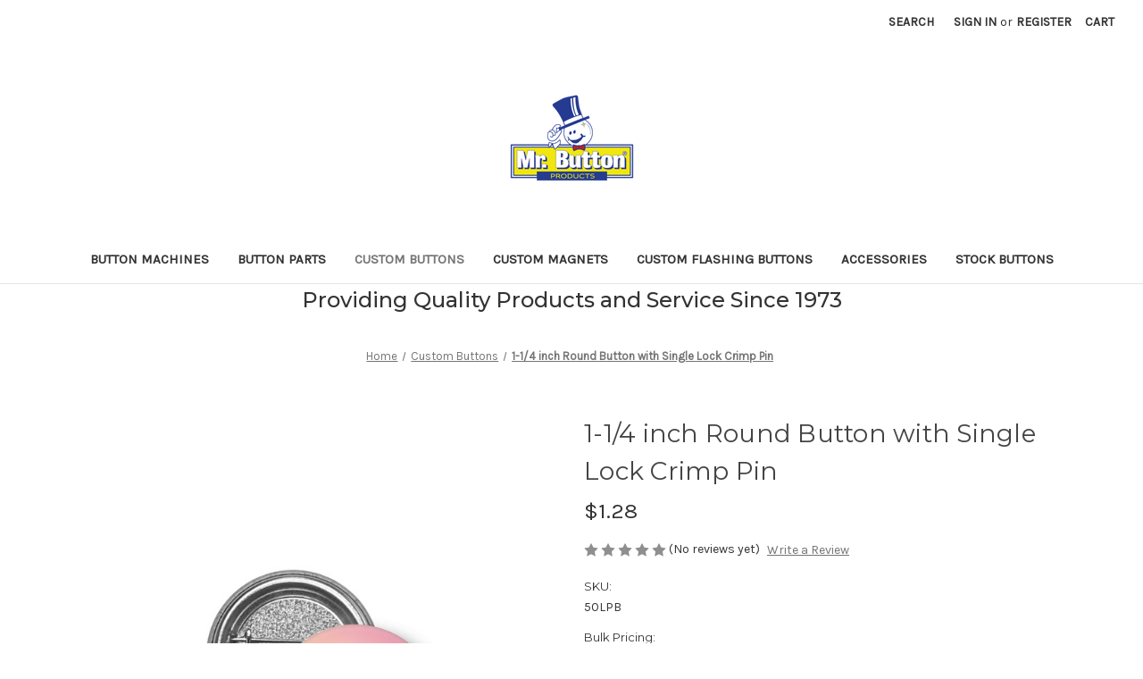

--- FILE ---
content_type: text/html; charset=UTF-8
request_url: https://mrbutton.com/1-1-4-inch-round-button-with-single-lock-crimp-pin/
body_size: 15727
content:


<!DOCTYPE html>
<html class="no-js" lang="en">
    <head>
        <title>1-1/4 inch Round Button with Single Lock Crimp Pin</title>
        <link rel="dns-prefetch preconnect" href="https://cdn11.bigcommerce.com/s-k5gaofpdpb" crossorigin><link rel="dns-prefetch preconnect" href="https://fonts.googleapis.com/" crossorigin><link rel="dns-prefetch preconnect" href="https://fonts.gstatic.com/" crossorigin>
        <meta property="product:price:amount" content="1.28" /><meta property="product:price:currency" content="USD" /><meta property="og:url" content="https://mrbutton.com/1-1-4-inch-round-button-with-single-lock-crimp-pin/" /><meta property="og:site_name" content="Mr Button" /><meta name="keywords" content="buttons, mr button, pin back button, celluloid, "><link rel='canonical' href='https://mrbutton.com/1-1-4-inch-round-button-with-single-lock-crimp-pin/' /><meta name='platform' content='bigcommerce.stencil' /><meta property="og:type" content="product" />
<meta property="og:title" content="1-1/4 inch Round Button with Single Lock Crimp Pin" />
<meta property="og:description" content="Mr. Button parts and custom buttons to advertise a product or service, raise funds, campaign for an election, create awareness, celebrate a special occasion, reward good work, or just have some fun?" />
<meta property="og:image" content="https://cdn11.bigcommerce.com/s-k5gaofpdpb/products/125/images/381/1.25_Round_Celluloid_Buttons__77127.1706278384.386.513.jpg?c=1" />
<meta property="pinterest:richpins" content="disabled" />
        
         

        <link href="https://cdn11.bigcommerce.com/s-k5gaofpdpb/product_images/Mr-Buttons_Revamp-%28150x101%29%203.png?t=1706941470" rel="shortcut icon">
        <meta name="viewport" content="width=device-width, initial-scale=1">

        <script nonce="">
            document.documentElement.className = document.documentElement.className.replace('no-js', 'js');
        </script>

        <script nonce="">
    function browserSupportsAllFeatures() {
        return window.Promise
            && window.fetch
            && window.URL
            && window.URLSearchParams
            && window.WeakMap
            // object-fit support
            && ('objectFit' in document.documentElement.style);
    }

    function loadScript(src) {
        var js = document.createElement('script');
        js.src = src;
        js.onerror = function () {
            console.error('Failed to load polyfill script ' + src);
        };
        document.head.appendChild(js);
    }

    if (!browserSupportsAllFeatures()) {
        loadScript('https://cdn11.bigcommerce.com/s-k5gaofpdpb/stencil/7f357120-d688-013d-aa58-5e2e91a3b515/e/36ac5310-42dd-013e-3837-1e1d6c362b7f/dist/theme-bundle.polyfills.js');
    }
</script>
        <script nonce="">window.consentManagerTranslations = `{"locale":"en","locales":{"consent_manager.data_collection_warning":"en","consent_manager.accept_all_cookies":"en","consent_manager.gdpr_settings":"en","consent_manager.data_collection_preferences":"en","consent_manager.manage_data_collection_preferences":"en","consent_manager.use_data_by_cookies":"en","consent_manager.data_categories_table":"en","consent_manager.allow":"en","consent_manager.accept":"en","consent_manager.deny":"en","consent_manager.dismiss":"en","consent_manager.reject_all":"en","consent_manager.category":"en","consent_manager.purpose":"en","consent_manager.functional_category":"en","consent_manager.functional_purpose":"en","consent_manager.analytics_category":"en","consent_manager.analytics_purpose":"en","consent_manager.targeting_category":"en","consent_manager.advertising_category":"en","consent_manager.advertising_purpose":"en","consent_manager.essential_category":"en","consent_manager.esential_purpose":"en","consent_manager.yes":"en","consent_manager.no":"en","consent_manager.not_available":"en","consent_manager.cancel":"en","consent_manager.save":"en","consent_manager.back_to_preferences":"en","consent_manager.close_without_changes":"en","consent_manager.unsaved_changes":"en","consent_manager.by_using":"en","consent_manager.agree_on_data_collection":"en","consent_manager.change_preferences":"en","consent_manager.cancel_dialog_title":"en","consent_manager.privacy_policy":"en","consent_manager.allow_category_tracking":"en","consent_manager.disallow_category_tracking":"en"},"translations":{"consent_manager.data_collection_warning":"We use cookies (and other similar technologies) to collect data to improve your shopping experience.","consent_manager.accept_all_cookies":"Accept All Cookies","consent_manager.gdpr_settings":"Settings","consent_manager.data_collection_preferences":"Website Data Collection Preferences","consent_manager.manage_data_collection_preferences":"Manage Website Data Collection Preferences","consent_manager.use_data_by_cookies":" uses data collected by cookies and JavaScript libraries to improve your shopping experience.","consent_manager.data_categories_table":"The table below outlines how we use this data by category. To opt out of a category of data collection, select 'No' and save your preferences.","consent_manager.allow":"Allow","consent_manager.accept":"Accept","consent_manager.deny":"Deny","consent_manager.dismiss":"Dismiss","consent_manager.reject_all":"Reject all","consent_manager.category":"Category","consent_manager.purpose":"Purpose","consent_manager.functional_category":"Functional","consent_manager.functional_purpose":"Enables enhanced functionality, such as videos and live chat. If you do not allow these, then some or all of these functions may not work properly.","consent_manager.analytics_category":"Analytics","consent_manager.analytics_purpose":"Provide statistical information on site usage, e.g., web analytics so we can improve this website over time.","consent_manager.targeting_category":"Targeting","consent_manager.advertising_category":"Advertising","consent_manager.advertising_purpose":"Used to create profiles or personalize content to enhance your shopping experience.","consent_manager.essential_category":"Essential","consent_manager.esential_purpose":"Essential for the site and any requested services to work, but do not perform any additional or secondary function.","consent_manager.yes":"Yes","consent_manager.no":"No","consent_manager.not_available":"N/A","consent_manager.cancel":"Cancel","consent_manager.save":"Save","consent_manager.back_to_preferences":"Back to Preferences","consent_manager.close_without_changes":"You have unsaved changes to your data collection preferences. Are you sure you want to close without saving?","consent_manager.unsaved_changes":"You have unsaved changes","consent_manager.by_using":"By using our website, you're agreeing to our","consent_manager.agree_on_data_collection":"By using our website, you're agreeing to the collection of data as described in our ","consent_manager.change_preferences":"You can change your preferences at any time","consent_manager.cancel_dialog_title":"Are you sure you want to cancel?","consent_manager.privacy_policy":"Privacy Policy","consent_manager.allow_category_tracking":"Allow [CATEGORY_NAME] tracking","consent_manager.disallow_category_tracking":"Disallow [CATEGORY_NAME] tracking"}}`;</script>

        <script nonce="">
            window.lazySizesConfig = window.lazySizesConfig || {};
            window.lazySizesConfig.loadMode = 1;
        </script>
        <script nonce="" async src="https://cdn11.bigcommerce.com/s-k5gaofpdpb/stencil/7f357120-d688-013d-aa58-5e2e91a3b515/e/36ac5310-42dd-013e-3837-1e1d6c362b7f/dist/theme-bundle.head_async.js"></script>
        
        <link href="https://fonts.googleapis.com/css?family=Montserrat:700,500,400%7CKarla:400&display=block" rel="stylesheet">
        
        <script nonce="" async src="https://cdn11.bigcommerce.com/s-k5gaofpdpb/stencil/7f357120-d688-013d-aa58-5e2e91a3b515/e/36ac5310-42dd-013e-3837-1e1d6c362b7f/dist/theme-bundle.font.js"></script>

        <link data-stencil-stylesheet href="https://cdn11.bigcommerce.com/s-k5gaofpdpb/stencil/7f357120-d688-013d-aa58-5e2e91a3b515/e/36ac5310-42dd-013e-3837-1e1d6c362b7f/css/theme-6dfb87f0-d68f-013d-0c1a-5e35c4b64d39.css" rel="stylesheet">

        <!-- Start Tracking Code for analytics_siteverification -->

<meta name="google-site-verification" content="gV-gJfkf-CnprUe5_y17SG9daOvpg0wSTIOIHWv35vg" />

<!-- End Tracking Code for analytics_siteverification -->


<script type="text/javascript" src="https://checkout-sdk.bigcommerce.com/v1/loader.js" defer></script>
<script src="https://www.google.com/recaptcha/api.js" async defer></script>
<script type="text/javascript">
var BCData = {"product_attributes":{"sku":"50LPB","upc":null,"mpn":null,"gtin":null,"weight":null,"base":true,"image":null,"price":{"without_tax":{"formatted":"$1.28","value":1.28,"currency":"USD"},"tax_label":"Tax"},"stock":null,"instock":true,"stock_message":null,"purchasable":true,"purchasing_message":null,"call_for_price_message":null}};
</script>
<script src='https://ajax.googleapis.com/ajax/libs/jquery/3.7.1/jquery.min.js' defer ></script><script src="https://assets.usestyle.ai/seonajsplugin" defer id="seona-js-plugin"></script>
<script nonce="">
(function () {
    var xmlHttp = new XMLHttpRequest();

    xmlHttp.open('POST', 'https://bes.gcp.data.bigcommerce.com/nobot');
    xmlHttp.setRequestHeader('Content-Type', 'application/json');
    xmlHttp.send('{"store_id":"1003128430","timezone_offset":"-5.0","timestamp":"2026-01-16T18:53:07.16244200Z","visit_id":"1a8ab710-26d2-42e8-8547-d01d0df7f056","channel_id":1}');
})();
</script>

    </head>
    <body>
        <svg data-src="https://cdn11.bigcommerce.com/s-k5gaofpdpb/stencil/7f357120-d688-013d-aa58-5e2e91a3b515/e/36ac5310-42dd-013e-3837-1e1d6c362b7f/img/icon-sprite.svg" class="icons-svg-sprite"></svg>

        <a href="#main-content" class="skip-to-main-link">Skip to main content</a>
<header class="header" role="banner">
    <a href="#" class="mobileMenu-toggle" data-mobile-menu-toggle="menu">
        <span class="mobileMenu-toggleIcon">Toggle menu</span>
    </a>
    <nav class="navUser">
        

    <ul class="navUser-section navUser-section--alt">
        <li class="navUser-item">
            <a class="navUser-action navUser-item--compare"
               href="/compare"
               data-compare-nav
               aria-label="Compare"
            >
                Compare <span class="countPill countPill--positive countPill--alt"></span>
            </a>
        </li>
        <li class="navUser-item">
            <button class="navUser-action navUser-action--quickSearch"
               type="button"
               id="quick-search-expand"
               data-search="quickSearch"
               aria-controls="quickSearch"
               aria-label="Search"
            >
                Search
            </button>
        </li>
        <li class="navUser-item navUser-item--account">
                <a class="navUser-action"
                   href="/login.php"
                   aria-label="Sign in"
                >
                    Sign in
                </a>
                    <span class="navUser-or">or</span>
                    <a class="navUser-action"
                       href="/login.php?action&#x3D;create_account"
                       aria-label="Register"
                    >
                        Register
                    </a>
        </li>
        <li class="navUser-item navUser-item--cart">
            <a class="navUser-action"
               data-cart-preview
               data-dropdown="cart-preview-dropdown"
               data-options="align:right"
               href="/cart.php"
               aria-label="Cart with 0 items"
            >
                <span class="navUser-item-cartLabel">Cart</span>
                <span class="countPill cart-quantity"></span>
            </a>

            <div class="dropdown-menu" id="cart-preview-dropdown" data-dropdown-content aria-hidden="true"></div>
        </li>
    </ul>
    <div class="dropdown dropdown--quickSearch" id="quickSearch" aria-hidden="true" data-prevent-quick-search-close>
        <div class="container">
    <form class="form" data-url="/search.php" data-quick-search-form>
        <fieldset class="form-fieldset">
            <div class="form-field">
                <label class="is-srOnly" for="nav-quick-search">Search</label>
                <input class="form-input"
                       data-search-quick
                       name="nav-quick-search"
                       id="nav-quick-search"
                       data-error-message="Search field cannot be empty."
                       placeholder="Search the store"
                       autocomplete="off"
                >
            </div>
        </fieldset>
    </form>
    <section class="quickSearchResults" data-bind="html: results"></section>
    <p role="status"
       aria-live="polite"
       class="aria-description--hidden"
       data-search-aria-message-predefined-text="product results for"
    ></p>
</div>
    </div>
</nav>

        <div class="header-logo header-logo--center">
            <a href="https://mrbutton.com/" class="header-logo__link" data-header-logo-link>
        <div class="header-logo-image-container">
            <img class="header-logo-image"
                 src="https://cdn11.bigcommerce.com/s-k5gaofpdpb/images/stencil/250x100/mr-buttons_revamp-300ppi_2_5_24_1707140647__38165.original.png"
                 srcset="https://cdn11.bigcommerce.com/s-k5gaofpdpb/images/stencil/250x100/mr-buttons_revamp-300ppi_2_5_24_1707140647__38165.original.png 1x, https://cdn11.bigcommerce.com/s-k5gaofpdpb/images/stencil/500x200/mr-buttons_revamp-300ppi_2_5_24_1707140647__38165.original.png 2x"
                 alt="Mr Button"
                 title="Mr Button">
        </div>
</a>
        </div>
    <div class="navPages-container" id="menu" data-menu>
        <nav class="navPages">
    <div class="navPages-quickSearch">
        <div class="container">
    <form class="form" data-url="/search.php" data-quick-search-form>
        <fieldset class="form-fieldset">
            <div class="form-field">
                <label class="is-srOnly" for="nav-menu-quick-search">Search</label>
                <input class="form-input"
                       data-search-quick
                       name="nav-menu-quick-search"
                       id="nav-menu-quick-search"
                       data-error-message="Search field cannot be empty."
                       placeholder="Search the store"
                       autocomplete="off"
                >
            </div>
        </fieldset>
    </form>
    <section class="quickSearchResults" data-bind="html: results"></section>
    <p role="status"
       aria-live="polite"
       class="aria-description--hidden"
       data-search-aria-message-predefined-text="product results for"
    ></p>
</div>
    </div>
    <ul class="navPages-list">
            <li class="navPages-item">
                <a class="navPages-action"
   href="https://mrbutton.com/button-machines/"
   aria-label="Button Machines"
>
    Button Machines
</a>
            </li>
            <li class="navPages-item">
                <a class="navPages-action"
   href="https://mrbutton.com/button-parts/"
   aria-label="Button Parts"
>
    Button Parts
</a>
            </li>
            <li class="navPages-item">
                <a class="navPages-action activePage"
   href="https://mrbutton.com/custom-buttons/"
   aria-label="Custom Buttons"
>
    Custom Buttons
</a>
            </li>
            <li class="navPages-item">
                <a class="navPages-action"
   href="https://mrbutton.com/custom-magnets/"
   aria-label="Custom Magnets"
>
    Custom Magnets
</a>
            </li>
            <li class="navPages-item">
                <a class="navPages-action"
   href="https://mrbutton.com/custom-flashing-buttons/"
   aria-label="Custom Flashing Buttons"
>
    Custom Flashing Buttons
</a>
            </li>
            <li class="navPages-item">
                <a class="navPages-action"
   href="https://mrbutton.com/accessories/"
   aria-label="Accessories"
>
    Accessories
</a>
            </li>
            <li class="navPages-item">
                <a class="navPages-action"
   href="https://mrbutton.com/stock-buttons/"
   aria-label="Stock Buttons"
>
    Stock Buttons
</a>
            </li>
    </ul>
    <ul class="navPages-list navPages-list--user">
            <li class="navPages-item">
                <a class="navPages-action"
                   href="/login.php"
                   aria-label="Sign in"
                >
                    Sign in
                </a>
                    or
                    <a class="navPages-action"
                       href="/login.php?action&#x3D;create_account"
                       aria-label="Register"
                    >
                        Register
                    </a>
            </li>
    </ul>
</nav>
    </div>
    <div data-content-region="header_navigation_bottom--global"></div>
</header>
<div data-content-region="header_bottom--global"><div data-layout-id="facae0dc-a66a-40db-a099-3034ecbe2460">       <div data-sub-layout-container="514181fe-0206-4fe5-8db8-a6ddb4025781" data-layout-name="Layout">
    <style data-container-styling="514181fe-0206-4fe5-8db8-a6ddb4025781">
        [data-sub-layout-container="514181fe-0206-4fe5-8db8-a6ddb4025781"] {
            box-sizing: border-box;
            display: flex;
            flex-wrap: wrap;
            z-index: 0;
            position: relative;
            height: ;
            padding-top: 0px;
            padding-right: 0px;
            padding-bottom: 0px;
            padding-left: 0px;
            margin-top: 0px;
            margin-right: 0px;
            margin-bottom: 0px;
            margin-left: 0px;
            border-width: 0px;
            border-style: solid;
            border-color: #333333;
        }

        [data-sub-layout-container="514181fe-0206-4fe5-8db8-a6ddb4025781"]:after {
            display: block;
            position: absolute;
            top: 0;
            left: 0;
            bottom: 0;
            right: 0;
            background-size: cover;
            z-index: auto;
        }
    </style>

    <div data-sub-layout="73b75072-fb25-4654-bdc0-c04339cd07f5">
        <style data-column-styling="73b75072-fb25-4654-bdc0-c04339cd07f5">
            [data-sub-layout="73b75072-fb25-4654-bdc0-c04339cd07f5"] {
                display: flex;
                flex-direction: column;
                box-sizing: border-box;
                flex-basis: 100%;
                max-width: 100%;
                z-index: 0;
                position: relative;
                height: ;
                padding-top: 0px;
                padding-right: 10.5px;
                padding-bottom: 0px;
                padding-left: 10.5px;
                margin-top: 0px;
                margin-right: 0px;
                margin-bottom: 0px;
                margin-left: 0px;
                border-width: 0px;
                border-style: solid;
                border-color: #333333;
                justify-content: center;
            }
            [data-sub-layout="73b75072-fb25-4654-bdc0-c04339cd07f5"]:after {
                display: block;
                position: absolute;
                top: 0;
                left: 0;
                bottom: 0;
                right: 0;
                background-size: cover;
                z-index: auto;
            }
            @media only screen and (max-width: 700px) {
                [data-sub-layout="73b75072-fb25-4654-bdc0-c04339cd07f5"] {
                    flex-basis: 100%;
                    max-width: 100%;
                }
            }
        </style>
        <div data-widget-id="1f28cbe0-5272-4016-a89c-990889af4fd0" data-placement-id="651c8951-929a-4386-a165-3a2150b00130" data-placement-status="ACTIVE"><style>
    .sd-simple-text-1f28cbe0-5272-4016-a89c-990889af4fd0 {
      padding-top: 0px;
      padding-right: 0px;
      padding-bottom: 0px;
      padding-left: 0px;

      margin-top: 0px;
      margin-right: 0px;
      margin-bottom: 0px;
      margin-left: 0px;

    }

    .sd-simple-text-1f28cbe0-5272-4016-a89c-990889af4fd0 * {
      margin: 0;
      padding: 0;


        color: #333333;
        font-family: Montserrat;
        font-weight: 500;
        font-size: 24px;
    }

    .sd-simple-text-1f28cbe0-5272-4016-a89c-990889af4fd0 {
        text-align: center;
    }

    #sd-simple-text-editable-1f28cbe0-5272-4016-a89c-990889af4fd0 {
      min-width: 14px;
      line-height: 1.5;
      display: inline-block;
    }

    #sd-simple-text-editable-1f28cbe0-5272-4016-a89c-990889af4fd0[data-edit-mode="true"]:hover,
    #sd-simple-text-editable-1f28cbe0-5272-4016-a89c-990889af4fd0[data-edit-mode="true"]:active,
    #sd-simple-text-editable-1f28cbe0-5272-4016-a89c-990889af4fd0[data-edit-mode="true"]:focus {
      outline: 1px dashed #3C64F4;
    }

    #sd-simple-text-editable-1f28cbe0-5272-4016-a89c-990889af4fd0 strong,
    #sd-simple-text-editable-1f28cbe0-5272-4016-a89c-990889af4fd0 strong * {
      font-weight: bold;
    }

    #sd-simple-text-editable-1f28cbe0-5272-4016-a89c-990889af4fd0 a {
      color: inherit;
    }

    @supports (color: color-mix(in srgb, #000 50%, #fff 50%)) {
      #sd-simple-text-editable-1f28cbe0-5272-4016-a89c-990889af4fd0 a:hover,
      #sd-simple-text-editable-1f28cbe0-5272-4016-a89c-990889af4fd0 a:active,
      #sd-simple-text-editable-1f28cbe0-5272-4016-a89c-990889af4fd0 a:focus {
        color: color-mix(in srgb, currentColor 68%, white 32%);
      }
    }

    @supports not (color: color-mix(in srgb, #000 50%, #fff 50%)) {
      #sd-simple-text-editable-1f28cbe0-5272-4016-a89c-990889af4fd0 a:hover,
      #sd-simple-text-editable-1f28cbe0-5272-4016-a89c-990889af4fd0 a:active,
      #sd-simple-text-editable-1f28cbe0-5272-4016-a89c-990889af4fd0 a:focus {
        filter: brightness(2);
      }
    }
</style>

<div class="sd-simple-text-1f28cbe0-5272-4016-a89c-990889af4fd0  default">
  <div id="sd-simple-text-editable-1f28cbe0-5272-4016-a89c-990889af4fd0" data-edit-mode="">
    <p>Providing Quality Products and Service Since 1973</p>
  </div>
</div>

</div>
    </div>
</div>

</div></div>
<div data-content-region="header_bottom"></div>
        <div class="body" id="main-content" data-currency-code="USD">
     
    <div class="container">
        
    <nav aria-label="Breadcrumb">
    <ol class="breadcrumbs">
                <li class="breadcrumb ">
                    <a class="breadcrumb-label"
                       href="https://mrbutton.com/"
                       
                    >
                        <span>Home</span>
                    </a>
                </li>
                <li class="breadcrumb ">
                    <a class="breadcrumb-label"
                       href="https://mrbutton.com/custom-buttons/"
                       
                    >
                        <span>Custom Buttons</span>
                    </a>
                </li>
                <li class="breadcrumb is-active">
                    <a class="breadcrumb-label"
                       href="https://mrbutton.com/1-1-4-inch-round-button-with-single-lock-crimp-pin/"
                       aria-current="page"
                    >
                        <span>1-1/4 inch Round Button with Single Lock Crimp Pin</span>
                    </a>
                </li>
    </ol>
</nav>

<script type="application/ld+json"  nonce="">
{
    "@context": "https://schema.org",
    "@type": "BreadcrumbList",
    "itemListElement":
    [
        {
            "@type": "ListItem",
            "position": 1,
            "item": {
                "@id": "https://mrbutton.com/",
                "name": "Home"
            }
        },
        {
            "@type": "ListItem",
            "position": 2,
            "item": {
                "@id": "https://mrbutton.com/custom-buttons/",
                "name": "Custom Buttons"
            }
        },
        {
            "@type": "ListItem",
            "position": 3,
            "item": {
                "@id": "https://mrbutton.com/1-1-4-inch-round-button-with-single-lock-crimp-pin/",
                "name": "1-1/4 inch Round Button with Single Lock Crimp Pin"
            }
        }
    ]
}
</script>


    <div>
        

<div class="productView"
    data-event-type="product"
    data-entity-id="125"
    data-name="1-1/4 inch Round Button with Single Lock Crimp Pin"
    data-product-category="
        Custom Buttons
    "
    data-product-brand=""
    data-product-price="
            1.28
"
    data-product-variant="single-product-option">


    <section class="productView-images" data-image-gallery>
        <figure class="productView-image"
                data-image-gallery-main
                data-zoom-image="https://cdn11.bigcommerce.com/s-k5gaofpdpb/images/stencil/1280x1280/products/125/381/1.25_Round_Celluloid_Buttons__77127.1706278384.jpg?c=1"
                >
            <div class="productView-img-container">
                    <a href="https://cdn11.bigcommerce.com/s-k5gaofpdpb/images/stencil/1280x1280/products/125/381/1.25_Round_Celluloid_Buttons__77127.1706278384.jpg?c=1"
                        target="_blank">
                <img src="https://cdn11.bigcommerce.com/s-k5gaofpdpb/images/stencil/500x659/products/125/381/1.25_Round_Celluloid_Buttons__77127.1706278384.jpg?c=1" alt="1-1/4 inch Round Button with Single Lock Crimp Pin" title="1-1/4 inch Round Button with Single Lock Crimp Pin" data-sizes="auto"
    srcset="https://cdn11.bigcommerce.com/s-k5gaofpdpb/images/stencil/80w/products/125/381/1.25_Round_Celluloid_Buttons__77127.1706278384.jpg?c=1"
data-srcset="https://cdn11.bigcommerce.com/s-k5gaofpdpb/images/stencil/80w/products/125/381/1.25_Round_Celluloid_Buttons__77127.1706278384.jpg?c=1 80w, https://cdn11.bigcommerce.com/s-k5gaofpdpb/images/stencil/160w/products/125/381/1.25_Round_Celluloid_Buttons__77127.1706278384.jpg?c=1 160w, https://cdn11.bigcommerce.com/s-k5gaofpdpb/images/stencil/320w/products/125/381/1.25_Round_Celluloid_Buttons__77127.1706278384.jpg?c=1 320w, https://cdn11.bigcommerce.com/s-k5gaofpdpb/images/stencil/640w/products/125/381/1.25_Round_Celluloid_Buttons__77127.1706278384.jpg?c=1 640w, https://cdn11.bigcommerce.com/s-k5gaofpdpb/images/stencil/960w/products/125/381/1.25_Round_Celluloid_Buttons__77127.1706278384.jpg?c=1 960w, https://cdn11.bigcommerce.com/s-k5gaofpdpb/images/stencil/1280w/products/125/381/1.25_Round_Celluloid_Buttons__77127.1706278384.jpg?c=1 1280w, https://cdn11.bigcommerce.com/s-k5gaofpdpb/images/stencil/1920w/products/125/381/1.25_Round_Celluloid_Buttons__77127.1706278384.jpg?c=1 1920w, https://cdn11.bigcommerce.com/s-k5gaofpdpb/images/stencil/2560w/products/125/381/1.25_Round_Celluloid_Buttons__77127.1706278384.jpg?c=1 2560w"

class="lazyload productView-image--default"

data-main-image />
                    </a>
            </div>
        </figure>
        <ul class="productView-thumbnails">
                <li class="productView-thumbnail">
                    <a
                        class="productView-thumbnail-link"
                        href="https://cdn11.bigcommerce.com/s-k5gaofpdpb/images/stencil/1280x1280/products/125/381/1.25_Round_Celluloid_Buttons__77127.1706278384.jpg?c=1"
                        data-image-gallery-item
                        data-image-gallery-new-image-url="https://cdn11.bigcommerce.com/s-k5gaofpdpb/images/stencil/500x659/products/125/381/1.25_Round_Celluloid_Buttons__77127.1706278384.jpg?c=1"
                        data-image-gallery-new-image-srcset="https://cdn11.bigcommerce.com/s-k5gaofpdpb/images/stencil/80w/products/125/381/1.25_Round_Celluloid_Buttons__77127.1706278384.jpg?c=1 80w, https://cdn11.bigcommerce.com/s-k5gaofpdpb/images/stencil/160w/products/125/381/1.25_Round_Celluloid_Buttons__77127.1706278384.jpg?c=1 160w, https://cdn11.bigcommerce.com/s-k5gaofpdpb/images/stencil/320w/products/125/381/1.25_Round_Celluloid_Buttons__77127.1706278384.jpg?c=1 320w, https://cdn11.bigcommerce.com/s-k5gaofpdpb/images/stencil/640w/products/125/381/1.25_Round_Celluloid_Buttons__77127.1706278384.jpg?c=1 640w, https://cdn11.bigcommerce.com/s-k5gaofpdpb/images/stencil/960w/products/125/381/1.25_Round_Celluloid_Buttons__77127.1706278384.jpg?c=1 960w, https://cdn11.bigcommerce.com/s-k5gaofpdpb/images/stencil/1280w/products/125/381/1.25_Round_Celluloid_Buttons__77127.1706278384.jpg?c=1 1280w, https://cdn11.bigcommerce.com/s-k5gaofpdpb/images/stencil/1920w/products/125/381/1.25_Round_Celluloid_Buttons__77127.1706278384.jpg?c=1 1920w, https://cdn11.bigcommerce.com/s-k5gaofpdpb/images/stencil/2560w/products/125/381/1.25_Round_Celluloid_Buttons__77127.1706278384.jpg?c=1 2560w"
                        data-image-gallery-zoom-image-url="https://cdn11.bigcommerce.com/s-k5gaofpdpb/images/stencil/1280x1280/products/125/381/1.25_Round_Celluloid_Buttons__77127.1706278384.jpg?c=1"
                    >
                    <img src="https://cdn11.bigcommerce.com/s-k5gaofpdpb/images/stencil/50x50/products/125/381/1.25_Round_Celluloid_Buttons__77127.1706278384.jpg?c=1" alt="1-1/4 inch Round Button with Single Lock Crimp Pin" title="1-1/4 inch Round Button with Single Lock Crimp Pin" data-sizes="auto"
    srcset="https://cdn11.bigcommerce.com/s-k5gaofpdpb/images/stencil/80w/products/125/381/1.25_Round_Celluloid_Buttons__77127.1706278384.jpg?c=1"
data-srcset="https://cdn11.bigcommerce.com/s-k5gaofpdpb/images/stencil/80w/products/125/381/1.25_Round_Celluloid_Buttons__77127.1706278384.jpg?c=1 80w, https://cdn11.bigcommerce.com/s-k5gaofpdpb/images/stencil/160w/products/125/381/1.25_Round_Celluloid_Buttons__77127.1706278384.jpg?c=1 160w, https://cdn11.bigcommerce.com/s-k5gaofpdpb/images/stencil/320w/products/125/381/1.25_Round_Celluloid_Buttons__77127.1706278384.jpg?c=1 320w, https://cdn11.bigcommerce.com/s-k5gaofpdpb/images/stencil/640w/products/125/381/1.25_Round_Celluloid_Buttons__77127.1706278384.jpg?c=1 640w, https://cdn11.bigcommerce.com/s-k5gaofpdpb/images/stencil/960w/products/125/381/1.25_Round_Celluloid_Buttons__77127.1706278384.jpg?c=1 960w, https://cdn11.bigcommerce.com/s-k5gaofpdpb/images/stencil/1280w/products/125/381/1.25_Round_Celluloid_Buttons__77127.1706278384.jpg?c=1 1280w, https://cdn11.bigcommerce.com/s-k5gaofpdpb/images/stencil/1920w/products/125/381/1.25_Round_Celluloid_Buttons__77127.1706278384.jpg?c=1 1920w, https://cdn11.bigcommerce.com/s-k5gaofpdpb/images/stencil/2560w/products/125/381/1.25_Round_Celluloid_Buttons__77127.1706278384.jpg?c=1 2560w"

class="lazyload"

 />
                    </a>
                </li>
        </ul>
    </section>

    <section class="productView-details product-data">
        <div class="productView-product">
            <h1 class="productView-title">1-1/4 inch Round Button with Single Lock Crimp Pin</h1>
            <div class="productView-price">
                    
    <div class="price-section price-section--withTax rrp-price--withTax" style="display: none;">
        <span>
                MSRP:
        </span>
        <span data-product-rrp-with-tax class="price price--rrp">
            
        </span>
    </div>
    <div class="price-section price-section--withTax non-sale-price--withTax" style="display: none;">
        <span>
                Was:
        </span>
        <span data-product-non-sale-price-with-tax class="price price--non-sale">
            
        </span>
    </div>
    <div class="price-section price-section--withTax price--withTax" style="display: none;">
        <span class="price-label" >
            
        </span>
        <span class="price-now-label" style="display: none;">
                Now:
        </span>
        <span data-product-price-with-tax class="price"></span>
            <abbr title="Including Tax">(Inc. Tax)</abbr>
    </div>
    <div class="price-section price-section--withoutTax rrp-price--withoutTax" style="display: none;">
        <span>
                MSRP:
        </span>
        <span data-product-rrp-price-without-tax class="price price--rrp">
            
        </span>
    </div>
    <div class="price-section price-section--withoutTax non-sale-price--withoutTax" style="display: none;">
        <span>
                Was:
        </span>
        <span data-product-non-sale-price-without-tax class="price price--non-sale">
            
        </span>
    </div>
    <div class="price-section price-section--withoutTax price--withoutTax" >
        <span class="price-label" >
            
        </span>
        <span class="price-now-label" style="display: none;">
                Now:
        </span>
        <span data-product-price-without-tax class="price">$1.28</span>
    </div>
         <div class="price-section price-section--saving price" style="display: none;">
                <span class="price">(You save</span>
                <span data-product-price-saved class="price price--saving">
                    
                </span>
                <span class="price">)</span>
         </div>
            </div>
            <div data-content-region="product_below_price"></div>
            <div class="productView-rating">
                    <span role="img"
      aria-label="Product rating is 0 of 5"
>
            <span class="icon icon--ratingEmpty">
                <svg>
                    <use href="#icon-star" />
                </svg>
            </span>
            <span class="icon icon--ratingEmpty">
                <svg>
                    <use href="#icon-star" />
                </svg>
            </span>
            <span class="icon icon--ratingEmpty">
                <svg>
                    <use href="#icon-star" />
                </svg>
            </span>
            <span class="icon icon--ratingEmpty">
                <svg>
                    <use href="#icon-star" />
                </svg>
            </span>
            <span class="icon icon--ratingEmpty">
                <svg>
                    <use href="#icon-star" />
                </svg>
            </span>
</span>
                        <span>(No reviews yet)</span>
                    <a href="https://mrbutton.com/1-1-4-inch-round-button-with-single-lock-crimp-pin/"
                       class="productView-reviewLink productView-reviewLink--new"
                       data-reveal-id="modal-review-form"
                       role="button"
                    >
                       Write a Review
                    </a>
                        <div id="modal-review-form" class="modal" data-reveal>
    
    
    
    
    
    <div class="modal-header">
        <h2 class="modal-header-title">Write a Review</h2>
        <button class="modal-close"
        type="button"
        title="Close"
        
>
    <span class="aria-description--hidden">Close</span>
    <span aria-hidden="true">&#215;</span>
</button>
    </div>
    <div class="modal-body">
        <div class="writeReview-productDetails">
            <div class="writeReview-productImage-container">
                <img src="https://cdn11.bigcommerce.com/s-k5gaofpdpb/images/stencil/500x659/products/125/381/1.25_Round_Celluloid_Buttons__77127.1706278384.jpg?c=1" alt="1-1/4 inch Round Button with Single Lock Crimp Pin" title="1-1/4 inch Round Button with Single Lock Crimp Pin" data-sizes="auto"
    srcset="https://cdn11.bigcommerce.com/s-k5gaofpdpb/images/stencil/80w/products/125/381/1.25_Round_Celluloid_Buttons__77127.1706278384.jpg?c=1"
data-srcset="https://cdn11.bigcommerce.com/s-k5gaofpdpb/images/stencil/80w/products/125/381/1.25_Round_Celluloid_Buttons__77127.1706278384.jpg?c=1 80w, https://cdn11.bigcommerce.com/s-k5gaofpdpb/images/stencil/160w/products/125/381/1.25_Round_Celluloid_Buttons__77127.1706278384.jpg?c=1 160w, https://cdn11.bigcommerce.com/s-k5gaofpdpb/images/stencil/320w/products/125/381/1.25_Round_Celluloid_Buttons__77127.1706278384.jpg?c=1 320w, https://cdn11.bigcommerce.com/s-k5gaofpdpb/images/stencil/640w/products/125/381/1.25_Round_Celluloid_Buttons__77127.1706278384.jpg?c=1 640w, https://cdn11.bigcommerce.com/s-k5gaofpdpb/images/stencil/960w/products/125/381/1.25_Round_Celluloid_Buttons__77127.1706278384.jpg?c=1 960w, https://cdn11.bigcommerce.com/s-k5gaofpdpb/images/stencil/1280w/products/125/381/1.25_Round_Celluloid_Buttons__77127.1706278384.jpg?c=1 1280w, https://cdn11.bigcommerce.com/s-k5gaofpdpb/images/stencil/1920w/products/125/381/1.25_Round_Celluloid_Buttons__77127.1706278384.jpg?c=1 1920w, https://cdn11.bigcommerce.com/s-k5gaofpdpb/images/stencil/2560w/products/125/381/1.25_Round_Celluloid_Buttons__77127.1706278384.jpg?c=1 2560w"

class="lazyload"

 />
            </div>
            <h6 class="product-brand"></h6>
            <h5 class="product-title">1-1/4 inch Round Button with Single Lock Crimp Pin</h5>
        </div>
        <form class="form writeReview-form" action="/postreview.php" method="post">
            <fieldset class="form-fieldset">
                <div class="form-field">
                    <label class="form-label" for="rating-rate">Rating
                        <small>Required</small>
                    </label>
                    <!-- Stars -->
                    <!-- TODO: Review Stars need to be componentised, both for display and input -->
                    <select id="rating-rate" class="form-select" name="revrating" data-input aria-required="true">
                        <option value="">Select Rating</option>
                                <option value="1">1 star (worst)</option>
                                <option value="2">2 stars</option>
                                <option value="3">3 stars (average)</option>
                                <option value="4">4 stars</option>
                                <option value="5">5 stars (best)</option>
                    </select>
                </div>

                <!-- Name -->
                    <div class="form-field" id="revfromname" data-validation="" >
    <label class="form-label" for="revfromname_input">Name
        <small>Required</small>
    </label>
    <input type="text"
           name="revfromname"
           id="revfromname_input"
           class="form-input"
           data-label="Name"
           data-input
           aria-required="true"
           aria-labelledby="revfromname"
           aria-live="polite"
           
           
           
           
    >
</div>

                    <!-- Email -->
                        <div class="form-field" id="email" data-validation="" >
    <label class="form-label" for="email_input">Email
        <small>Required</small>
    </label>
    <input type="text"
           name="email"
           id="email_input"
           class="form-input"
           data-label="Email"
           data-input
           aria-required="true"
           aria-labelledby="email"
           aria-live="polite"
           
           
           
           
    >
</div>

                <!-- Review Subject -->
                <div class="form-field" id="revtitle" data-validation="" >
    <label class="form-label" for="revtitle_input">Review Subject
        <small>Required</small>
    </label>
    <input type="text"
           name="revtitle"
           id="revtitle_input"
           class="form-input"
           data-label="Review Subject"
           data-input
           aria-required="true"
           aria-labelledby="revtitle"
           aria-live="polite"
           
           
           
           
    >
</div>

                <!-- Comments -->
                <div class="form-field" id="revtext" data-validation="">
    <label class="form-label" for="revtext_input">Comments
            <small>Required</small>
    </label>
    <textarea name="revtext"
              id="revtext_input"
              data-label="Comments"
              rows=""
              aria-required="true"
              aria-labelledby="revtext"
              aria-live="polite"
              data-input
              class="form-input"
              
    ></textarea>
</div>

                <div class="g-recaptcha" data-sitekey="6LcjX0sbAAAAACp92-MNpx66FT4pbIWh-FTDmkkz"></div><br/>

                <div class="form-field">
                    <input type="submit" class="button button--primary"
                           value="Submit Review">
                </div>
                <input type="hidden" name="product_id" value="125">
                <input type="hidden" name="action" value="post_review">
                
            </fieldset>
        </form>
    </div>
</div>
            </div>
            
            <dl class="productView-info">
                <dt class="productView-info-name sku-label">SKU:</dt>
                <dd class="productView-info-value" data-product-sku>50LPB</dd>
                <dt class="productView-info-name upc-label" style="display: none;">UPC:</dt>
                <dd class="productView-info-value" data-product-upc></dd>

                    <div class="productView-info-bulkPricing">
                            <dt class="productView-info-name">Bulk Pricing:</dt>
    <dd class="productView-info-value">
        <a href="https://mrbutton.com/1-1-4-inch-round-button-with-single-lock-crimp-pin/#bulk_pricing"
           data-reveal-id="modal-bulk-pricing">
            Buy in bulk and save
        </a>
    </dd>
    <div id="modal-bulk-pricing" class="modal modal--small" data-reveal>
        <div class="modal-header">
            <h2 class="modal-header-title">Bulk discount rates</h2>
            <button class="modal-close"
        type="button"
        title="Close"
        
>
    <span class="aria-description--hidden">Close</span>
    <span aria-hidden="true">&#215;</span>
</button>
        </div>
        <div class="modal-body">
            <p>Below are the available bulk discount rates for each individual item when you purchase a certain amount</p>
            <ul>
                <li>
                    Buy 50 - 99
                    and pay only $1.28 each
                </li>
                <li>
                    Buy 100 - 249
                    and pay only $1.10 each
                </li>
                <li>
                    Buy 250 - 499
                    and pay only $0.84 each
                </li>
                <li>
                    Buy 500 - 999
                    and pay only $0.56 each
                </li>
                <li>
                    Buy 1000 - 2499
                    and pay only $0.40 each
                </li>
                <li>
                    Buy 2500 or above
                    and pay only $0.35 each
                </li>
            </ul>
        </div>
    </div>
                    </div>

                    <dt class="productView-info-name">setup-fee:</dt>
<dd class="productView-info-value">$15</dd>
            </dl>
        </div>
    </section>

    <section class="productView-details product-options">
        <div class="productView-options">
            <form class="form" method="post" action="https://mrbutton.com/cart.php" enctype="multipart/form-data"
                  data-cart-item-add>
                <input type="hidden" name="action" value="add">
                <input type="hidden" name="product_id" value="125"/>
                <div data-product-option-change style="display:none;">
                    
                        <div class="form-field" data-product-attribute="input-file">
    <label class="form-label form-label--alternate form-label--inlineSmall" for="attribute_file_140">
        Upload your art:

        <small>
    (Required)
</small>
    </label>

    <input
        class="form-file"
        type="file"
        id="attribute_file_140"
        name="attribute[140]"
        required
    >
    <p class="form-fileDescription">
            Maximum file size is
            <strong>25000KB</strong>,
            file types are <strong>eps, jpg, pdf, png, ai</strong>
    </p>
</div>

                </div>
                <div class="form-field form-field--stock u-hiddenVisually">
                    <label class="form-label form-label--alternate">
                        Current Stock:
                        <span data-product-stock></span>
                    </label>
                </div>
                <div id="add-to-cart-wrapper" class="add-to-cart-wrapper" >
        
        <div class="form-field form-field--increments">
            <label class="form-label form-label--alternate"
                   for="qty[]">Quantity:</label>
                <div class="form-increment" data-quantity-change>
                    <button class="button button--icon" data-action="dec">
                        <span class="is-srOnly">Decrease Quantity of 1-1/4 inch Round Button with Single Lock Crimp Pin</span>
                        <i class="icon" aria-hidden="true">
                            <svg>
                                <use href="#icon-keyboard-arrow-down"/>
                            </svg>
                        </i>
                    </button>
                    <input class="form-input form-input--incrementTotal"
                           id="qty[]"
                           name="qty[]"
                           type="tel"
                           value="1"
                           data-quantity-min="0"
                           data-quantity-max="0"
                           min="1"
                           pattern="[0-9]*"
                           aria-live="polite">
                    <button class="button button--icon" data-action="inc">
                        <span class="is-srOnly">Increase Quantity of 1-1/4 inch Round Button with Single Lock Crimp Pin</span>
                        <i class="icon" aria-hidden="true">
                            <svg>
                                <use href="#icon-keyboard-arrow-up"/>
                            </svg>
                        </i>
                    </button>
                </div>
        </div>

    <div class="alertBox productAttributes-message" style="display:none">
        <div class="alertBox-column alertBox-icon">
            <icon glyph="ic-success" class="icon" aria-hidden="true"><svg xmlns="http://www.w3.org/2000/svg" width="24" height="24" viewBox="0 0 24 24"><path d="M12 2C6.48 2 2 6.48 2 12s4.48 10 10 10 10-4.48 10-10S17.52 2 12 2zm1 15h-2v-2h2v2zm0-4h-2V7h2v6z"></path></svg></icon>
        </div>
        <p class="alertBox-column alertBox-message"></p>
    </div>
        <div class="add-to-cart-buttons ">
            <div class="form-action">
                <input
                        id="form-action-addToCart"
                        data-wait-message="Adding to cart…"
                        class="button button--primary"
                        type="submit"
                        value="Add to Cart"
                >
                <span class="product-status-message aria-description--hidden">Adding to cart… The item has been added</span>
            </div>
                <div class="add-to-cart-wallet-buttons" data-add-to-cart-wallet-buttons>
                        <div id=bc-smart-payment-buttons_696a8913cecd9>
<script type="text/javascript">
    (function() {
        let productData = null;

        init();

        function init() {
            const buttonsContainerId = 'bc-smart-payment-buttons_696a8913cecd9';
            const smartButtonsContainer = document.getElementById(buttonsContainerId);

            if (!smartButtonsContainer) {
                return;
            }

            const appLoadingProps = {
                checkoutKitLoaderScriptPath: 'https://checkout-sdk.bigcommerce.com/v1/loader.js',
                microAppJsFilesPaths: JSON.parse('["https:\/\/microapps.bigcommerce.com\/smart-payment-buttons\/js\/runtime-ead45ca4.js","https:\/\/microapps.bigcommerce.com\/smart-payment-buttons\/js\/vendors-13b050f2.js","https:\/\/microapps.bigcommerce.com\/smart-payment-buttons\/js\/smart-payment-buttons-ee781486.js"]'),
            }

            const smartPaymentButtonsProps = {
                buyNowInitializeOptions: {
                    getBuyNowCartRequestBody: getBuyNowCartRequestBody,
                    storefrontApiToken: 'eyJ0eXAiOiJKV1QiLCJhbGciOiJFUzI1NiJ9.eyJjaWQiOlsxXSwiY29ycyI6WyJodHRwczovL21yYnV0dG9uLmNvbSJdLCJlYXQiOjE3Njg3NDEzMjgsImlhdCI6MTc2ODU2ODUyOCwiaXNzIjoiQkMiLCJzaWQiOjEwMDMxMjg0MzAsInN1YiI6IkJDIiwic3ViX3R5cGUiOjAsInRva2VuX3R5cGUiOjF9.0jBRH88ZP0deAJWShmzBNic1YVuZ3hW1bHYLM_ljKjh9LHG3pfJRk0dzGTFuurMAieo7ujZgyczhcaEYVkOwvw',
                },
                containerId: buttonsContainerId,
                currencyCode: 'USD',
                showMoreButtonLabel: 'More payment options',
                smartPaymentButtons: JSON.parse('[{"gatewayId":"braintreepaypal","methodId":"paypal","initializationOptions":{"style":{"size":"medium","color":"gold","shape":"rect","label":"checkout","height":40}},"sortOrder":0},{"gatewayId":"braintreevenmo","methodId":"paypal-venmo","initializationOptions":{"style":{"size":"medium","color":"blue","shape":"rect","label":"checkout","height":null}},"sortOrder":1}]'),
                storeSettings: {
                    host: 'https://mrbutton.com',
                    locale: '',
                },
                visibleBaseButtonsCount: Number('1'),
                confirmationPageRedirectUrl: '/checkout/order-confirmation',
                requiresShipping: Boolean('1'),
            };

            document.addEventListener('onProductUpdate', (e) => {
                productData = e.detail.productDetails;
                productData.quantity = productData.quantity || 1;
            }, false);

            appInit(appLoadingProps, smartPaymentButtonsProps);
        }

        /**
         *
         * Get 'buy now' cart data functions
         *
         * */
        function getBuyNowCartRequestBody() {
            return {
                lineItems: [productData],
                source: 'BUY_NOW',
            };
        }

        /**
         *
         * App initialization
         *
         * */
        function appInit(appLoadingProps, smartPaymentButtonsProps) {
            const { checkoutKitLoaderScriptPath, microAppJsFilesPaths } = appLoadingProps;

            if (window.checkoutKitLoader) {
                initializeSmartPaymentButtonsApp(microAppJsFilesPaths, smartPaymentButtonsProps);
            } else {
                createScriptTag(
                    checkoutKitLoaderScriptPath,
                    () => initializeSmartPaymentButtonsApp(microAppJsFilesPaths, smartPaymentButtonsProps)
                );
            }
        }

        function initializeSmartPaymentButtonsApp(microAppJsFilesPaths, smartPaymentButtonsProps) {
            if (
                window.BigCommerce
                && window.BigCommerce.initializeSmartPaymentButtons
                && typeof window.BigCommerce.initializeSmartPaymentButtons === 'function'
            ) {
                window.BigCommerce.initializeSmartPaymentButtons(smartPaymentButtonsProps);
            } else {
                loadScripts(
                    microAppJsFilesPaths,
                    () => window.BigCommerce.initializeSmartPaymentButtons(smartPaymentButtonsProps)
                );
            }
        }

        function createScriptTag(src, onLoad) {
            const scriptTag = document.createElement('script');
            scriptTag.type = 'text/javascript';
            scriptTag.defer = true;
            scriptTag.async = false;
            scriptTag.crossorigin = true;
            scriptTag.src = src;
            if (onLoad) {
                scriptTag.onload = onLoad;
            }
            document.head.appendChild(scriptTag);
        }

        function loadScripts(scripts, onLoadEnd) {
            const script = scripts[0];
            const scriptsToLoad = scripts.slice(1);

            createScriptTag(script, () => {
                if (scriptsToLoad.length > 0) {
                    loadScripts(scriptsToLoad, onLoadEnd);
                } else {
                    onLoadEnd();
                }
            });
        }
    })();
</script>
</div>

                </div>
        </div>
</div>
            </form>
                <form action="/wishlist.php?action&#x3D;add&amp;product_id&#x3D;125" class="form form-wishlist form-action" data-wishlist-add method="post">
    <a aria-controls="wishlist-dropdown"
       aria-expanded="false"
       class="button dropdown-menu-button"
       data-dropdown="wishlist-dropdown"
       href="#"
    >
        <span>Add to Wish List</span>
        <i aria-hidden="true" class="icon">
            <svg>
                <use href="#icon-chevron-down" />
            </svg>
        </i>
    </a>
    <ul aria-hidden="true" class="dropdown-menu" data-dropdown-content id="wishlist-dropdown">
        <li>
            <input class="button" type="submit" value="Add to My Wish List">
        </li>
        <li>
            <a data-wishlist class="button" href="/wishlist.php?action=addwishlist&product_id=125">Create New Wish List</a>
        </li>
    </ul>
</form>
        </div>
            
    
    <div>
        <ul class="socialLinks">
                <li class="socialLinks-item socialLinks-item--facebook">
                    <a class="socialLinks__link icon icon--facebook"
                       title="Facebook"
                       href="https://facebook.com/sharer/sharer.php?u=https%3A%2F%2Fmrbutton.com%2F1-1-4-inch-round-button-with-single-lock-crimp-pin%2F"
                       target="_blank"
                       rel="noopener"
                       
                    >
                        <span class="aria-description--hidden">Facebook</span>
                        <svg>
                            <use href="#icon-facebook"/>
                        </svg>
                    </a>
                </li>
                <li class="socialLinks-item socialLinks-item--email">
                    <a class="socialLinks__link icon icon--email"
                       title="Email"
                       href="mailto:?subject=1-1%2F4%20inch%20Round%20Button%20with%20Single%20Lock%20Crimp%20Pin&amp;body=https%3A%2F%2Fmrbutton.com%2F1-1-4-inch-round-button-with-single-lock-crimp-pin%2F"
                       target="_self"
                       rel="noopener"
                       
                    >
                        <span class="aria-description--hidden">Email</span>
                        <svg>
                            <use href="#icon-envelope"/>
                        </svg>
                    </a>
                </li>
                <li class="socialLinks-item socialLinks-item--print">
                    <a class="socialLinks__link icon icon--print"
                       title="Print"
                       onclick="window.print();return false;"
                       
                    >
                        <span class="aria-description--hidden">Print</span>
                        <svg>
                            <use href="#icon-print"/>
                        </svg>
                    </a>
                </li>
                <li class="socialLinks-item socialLinks-item--linkedin">
                    <a class="socialLinks__link icon icon--linkedin"
                       title="Linkedin"
                       href="https://www.linkedin.com/shareArticle?mini=true&amp;url=https%3A%2F%2Fmrbutton.com%2F1-1-4-inch-round-button-with-single-lock-crimp-pin%2F&amp;title=1-1%2F4%20inch%20Round%20Button%20with%20Single%20Lock%20Crimp%20Pin&amp;summary=1-1%2F4%20inch%20Round%20Button%20with%20Single%20Lock%20Crimp%20Pin&amp;source=https%3A%2F%2Fmrbutton.com%2F1-1-4-inch-round-button-with-single-lock-crimp-pin%2F"
                       target="_blank"
                       rel="noopener"
                       
                    >
                        <span class="aria-description--hidden">Linkedin</span>
                        <svg>
                            <use href="#icon-linkedin"/>
                        </svg>
                    </a>
                </li>
                <li class="socialLinks-item socialLinks-item--pinterest">
                    <a class="socialLinks__link icon icon--pinterest"
                       title="Pinterest"
                       href="https://pinterest.com/pin/create/button/?url=https%3A%2F%2Fmrbutton.com%2F1-1-4-inch-round-button-with-single-lock-crimp-pin%2F&amp;media=https://cdn11.bigcommerce.com/s-k5gaofpdpb/images/stencil/1280x1280/products/125/381/1.25_Round_Celluloid_Buttons__77127.1706278384.jpg?c=1&amp;description=1-1%2F4%20inch%20Round%20Button%20with%20Single%20Lock%20Crimp%20Pin"
                       target="_blank"
                       rel="noopener"
                       
                    >
                        <span class="aria-description--hidden">Pinterest</span>
                        <svg>
                            <use href="#icon-pinterest"/>
                        </svg>
                    </a>
                                    </li>
        </ul>
    </div>
    </section>

    <article class="productView-description">
            <ul class="tabs" data-tab>
        <li class="tab is-active">
            <a class="tab-title" href="#tab-description">Description</a>
        </li>
</ul>
<div class="tabs-contents">
        <div class="tab-content is-active" id="tab-description">
            <p><span>This 1-1/4 inch round button features a single lock crimp pin for secure fastening. Expertly crafted and versatile, this button is perfect for clothing, bags, and other items. Easily add style and functionality with this essential accessory.</span></p>
        </div>
       <div class="tab-content" id="tab-reviews">
                  </div>
</div>
    </article>
</div>

<div id="previewModal" class="modal modal--large" data-reveal>
    <button class="modal-close"
        type="button"
        title="Close"
        
>
    <span class="aria-description--hidden">Close</span>
    <span aria-hidden="true">&#215;</span>
</button>
    <div class="modal-content" role="dialog" aria-modal="true" aria-labelledby="modal-header-title"></div>
    <div class="loadingOverlay"></div>
</div>

        <div data-content-region="product_below_content"></div>



        <ul class="tabs" data-tab role="tablist">
        <li class="tab is-active" role="presentation">
            <a class="tab-title" href="#tab-related" role="tab" tabindex="0" aria-selected="true" controls="tab-related">Related Products</a>
        </li>
</ul>

<div class="tabs-contents">
    <div role="tabpanel" aria-hidden="false" class="tab-content has-jsContent is-active" id="tab-related">
        <section class="productCarousel"
    data-list-name="Related Products"
    data-slick='{
        "infinite": false,
        "mobileFirst": true,
        "slidesToShow": 2,
        "slidesToScroll": 2,
        "slide": "[data-product-slide]",
        "responsive": [
            {
                "breakpoint": 800,
                "settings": {
                    "slidesToShow": 6,
                    "slidesToScroll": 6
                }
            },
            {
                "breakpoint": 550,
                "settings": {
                    "slidesToShow": 3,
                    "slidesToScroll": 3
                }
            }
        ]
    }'
>
    <div data-product-slide class="productCarousel-slide">
        <article
    class="card
    "
    data-test="card-121"
    data-event-type="list"
    data-entity-id="121"
    data-position="1"
    data-name="1 inch Round Buttons with Spring Lock Pin"
    data-product-category="
            Custom Buttons
    "
    data-product-brand=""
    data-product-price="
            1.28
"
>
    <figure class="card-figure">

        <a href="https://mrbutton.com/1-inch-round-buttons-with-spring-lock-pin/"
           class="card-figure__link"
           aria-label="1 inch Round Buttons with Spring Lock Pin, $1.28

"
           data-event-type="product-click"
        >
            <div class="card-img-container">
                <img src="https://cdn11.bigcommerce.com/s-k5gaofpdpb/images/stencil/500x659/products/121/378/1__Celluloid_Button__45785.1706246872.jpg?c=1" alt="1 inch Round Buttons with Spring Lock Pin" title="1 inch Round Buttons with Spring Lock Pin" data-sizes="auto"
    srcset="https://cdn11.bigcommerce.com/s-k5gaofpdpb/images/stencil/80w/products/121/378/1__Celluloid_Button__45785.1706246872.jpg?c=1"
data-srcset="https://cdn11.bigcommerce.com/s-k5gaofpdpb/images/stencil/80w/products/121/378/1__Celluloid_Button__45785.1706246872.jpg?c=1 80w, https://cdn11.bigcommerce.com/s-k5gaofpdpb/images/stencil/160w/products/121/378/1__Celluloid_Button__45785.1706246872.jpg?c=1 160w, https://cdn11.bigcommerce.com/s-k5gaofpdpb/images/stencil/320w/products/121/378/1__Celluloid_Button__45785.1706246872.jpg?c=1 320w, https://cdn11.bigcommerce.com/s-k5gaofpdpb/images/stencil/640w/products/121/378/1__Celluloid_Button__45785.1706246872.jpg?c=1 640w, https://cdn11.bigcommerce.com/s-k5gaofpdpb/images/stencil/960w/products/121/378/1__Celluloid_Button__45785.1706246872.jpg?c=1 960w, https://cdn11.bigcommerce.com/s-k5gaofpdpb/images/stencil/1280w/products/121/378/1__Celluloid_Button__45785.1706246872.jpg?c=1 1280w, https://cdn11.bigcommerce.com/s-k5gaofpdpb/images/stencil/1920w/products/121/378/1__Celluloid_Button__45785.1706246872.jpg?c=1 1920w, https://cdn11.bigcommerce.com/s-k5gaofpdpb/images/stencil/2560w/products/121/378/1__Celluloid_Button__45785.1706246872.jpg?c=1 2560w"

class="lazyload card-image"

 />
            </div>
        </a>

        <figcaption class="card-figcaption">
            <div class="card-figcaption-body">
                        <button type="button" class="button button--small card-figcaption-button quickview" data-event-type="product-click" data-product-id="121">Quick view</button>
                        <a href="https://mrbutton.com/1-inch-round-buttons-with-spring-lock-pin/" data-event-type="product-click" class="button button--small card-figcaption-button" data-product-id="121">Choose Options</a>
            </div>
        </figcaption>
    </figure>
    <div class="card-body">
        <h3 class="card-title">
            <a aria-label="1 inch Round Buttons with Spring Lock Pin, $1.28

"
               href="https://mrbutton.com/1-inch-round-buttons-with-spring-lock-pin/"
               data-event-type="product-click"
            >
                1 inch Round Buttons with Spring Lock Pin
            </a>
        </h3>

        <div class="card-text" data-test-info-type="price">
                
    <div class="price-section price-section--withTax rrp-price--withTax" style="display: none;">
        <span>
                MSRP:
        </span>
        <span data-product-rrp-with-tax class="price price--rrp">
            
        </span>
    </div>
    <div class="price-section price-section--withTax non-sale-price--withTax" style="display: none;">
        <span>
                Was:
        </span>
        <span data-product-non-sale-price-with-tax class="price price--non-sale">
            
        </span>
    </div>
    <div class="price-section price-section--withTax price--withTax" style="display: none;">
        <span class="price-label" >
            
        </span>
        <span class="price-now-label" style="display: none;">
                Now:
        </span>
        <span data-product-price-with-tax class="price"></span>
            <abbr title="Including Tax">(Inc. Tax)</abbr>
    </div>
    <div class="price-section price-section--withoutTax rrp-price--withoutTax" style="display: none;">
        <span>
                MSRP:
        </span>
        <span data-product-rrp-price-without-tax class="price price--rrp">
            
        </span>
    </div>
    <div class="price-section price-section--withoutTax non-sale-price--withoutTax" style="display: none;">
        <span>
                Was:
        </span>
        <span data-product-non-sale-price-without-tax class="price price--non-sale">
            
        </span>
    </div>
    <div class="price-section price-section--withoutTax price--withoutTax" >
        <span class="price-label" >
            
        </span>
        <span class="price-now-label" style="display: none;">
                Now:
        </span>
        <span data-product-price-without-tax class="price">$1.28</span>
    </div>
        </div>
        <div data-content-region="product_item_below_price"></div>
            </div>
</article>
    </div>
    <div data-product-slide class="productCarousel-slide">
        <article
    class="card
    "
    data-test="card-133"
    data-event-type="list"
    data-entity-id="133"
    data-position="2"
    data-name="2-1/4 inch Round Button with Safety Pin Back"
    data-product-category="
            Custom Buttons
    "
    data-product-brand=""
    data-product-price="
            1.4
"
>
    <figure class="card-figure">

        <a href="https://mrbutton.com/2-1-4-inch-round-button-with-safety-pin-back/"
           class="card-figure__link"
           aria-label="2-1/4 inch Round Button with Safety Pin Back, $1.40

"
           data-event-type="product-click"
        >
            <div class="card-img-container">
                <img src="https://cdn11.bigcommerce.com/s-k5gaofpdpb/images/stencil/500x659/products/133/385/2.25_Celluloid_Button__77662.1706278461.jpg?c=1" alt="2-1/4 inch Round Button with Safety Pin Back" title="2-1/4 inch Round Button with Safety Pin Back" data-sizes="auto"
    srcset="https://cdn11.bigcommerce.com/s-k5gaofpdpb/images/stencil/80w/products/133/385/2.25_Celluloid_Button__77662.1706278461.jpg?c=1"
data-srcset="https://cdn11.bigcommerce.com/s-k5gaofpdpb/images/stencil/80w/products/133/385/2.25_Celluloid_Button__77662.1706278461.jpg?c=1 80w, https://cdn11.bigcommerce.com/s-k5gaofpdpb/images/stencil/160w/products/133/385/2.25_Celluloid_Button__77662.1706278461.jpg?c=1 160w, https://cdn11.bigcommerce.com/s-k5gaofpdpb/images/stencil/320w/products/133/385/2.25_Celluloid_Button__77662.1706278461.jpg?c=1 320w, https://cdn11.bigcommerce.com/s-k5gaofpdpb/images/stencil/640w/products/133/385/2.25_Celluloid_Button__77662.1706278461.jpg?c=1 640w, https://cdn11.bigcommerce.com/s-k5gaofpdpb/images/stencil/960w/products/133/385/2.25_Celluloid_Button__77662.1706278461.jpg?c=1 960w, https://cdn11.bigcommerce.com/s-k5gaofpdpb/images/stencil/1280w/products/133/385/2.25_Celluloid_Button__77662.1706278461.jpg?c=1 1280w, https://cdn11.bigcommerce.com/s-k5gaofpdpb/images/stencil/1920w/products/133/385/2.25_Celluloid_Button__77662.1706278461.jpg?c=1 1920w, https://cdn11.bigcommerce.com/s-k5gaofpdpb/images/stencil/2560w/products/133/385/2.25_Celluloid_Button__77662.1706278461.jpg?c=1 2560w"

class="lazyload card-image"

 />
            </div>
        </a>

        <figcaption class="card-figcaption">
            <div class="card-figcaption-body">
                        <button type="button" class="button button--small card-figcaption-button quickview" data-event-type="product-click" data-product-id="133">Quick view</button>
                        <a href="https://mrbutton.com/2-1-4-inch-round-button-with-safety-pin-back/" data-event-type="product-click" class="button button--small card-figcaption-button" data-product-id="133">Choose Options</a>
            </div>
        </figcaption>
    </figure>
    <div class="card-body">
        <h3 class="card-title">
            <a aria-label="2-1/4 inch Round Button with Safety Pin Back, $1.40

"
               href="https://mrbutton.com/2-1-4-inch-round-button-with-safety-pin-back/"
               data-event-type="product-click"
            >
                2-1/4 inch Round Button with Safety Pin Back
            </a>
        </h3>

        <div class="card-text" data-test-info-type="price">
                
    <div class="price-section price-section--withTax rrp-price--withTax" style="display: none;">
        <span>
                MSRP:
        </span>
        <span data-product-rrp-with-tax class="price price--rrp">
            
        </span>
    </div>
    <div class="price-section price-section--withTax non-sale-price--withTax" style="display: none;">
        <span>
                Was:
        </span>
        <span data-product-non-sale-price-with-tax class="price price--non-sale">
            
        </span>
    </div>
    <div class="price-section price-section--withTax price--withTax" style="display: none;">
        <span class="price-label" >
            
        </span>
        <span class="price-now-label" style="display: none;">
                Now:
        </span>
        <span data-product-price-with-tax class="price"></span>
            <abbr title="Including Tax">(Inc. Tax)</abbr>
    </div>
    <div class="price-section price-section--withoutTax rrp-price--withoutTax" style="display: none;">
        <span>
                MSRP:
        </span>
        <span data-product-rrp-price-without-tax class="price price--rrp">
            
        </span>
    </div>
    <div class="price-section price-section--withoutTax non-sale-price--withoutTax" style="display: none;">
        <span>
                Was:
        </span>
        <span data-product-non-sale-price-without-tax class="price price--non-sale">
            
        </span>
    </div>
    <div class="price-section price-section--withoutTax price--withoutTax" >
        <span class="price-label" >
            
        </span>
        <span class="price-now-label" style="display: none;">
                Now:
        </span>
        <span data-product-price-without-tax class="price">$1.40</span>
    </div>
        </div>
        <div data-content-region="product_item_below_price"></div>
            </div>
</article>
    </div>
    <div data-product-slide class="productCarousel-slide">
        <article
    class="card
    "
    data-test="card-127"
    data-event-type="list"
    data-entity-id="127"
    data-position="3"
    data-name="1-3/4 inch Round Button with Safety Pin Back"
    data-product-category="
            Custom Buttons
    "
    data-product-brand=""
    data-product-price="
            1.3
"
>
    <figure class="card-figure">

        <a href="https://mrbutton.com/1-3-4-inch-round-button-with-safety-pin-back/"
           class="card-figure__link"
           aria-label="1-3/4 inch Round Button with Safety Pin Back, $1.30

"
           data-event-type="product-click"
        >
            <div class="card-img-container">
                <img src="https://cdn11.bigcommerce.com/s-k5gaofpdpb/images/stencil/500x659/products/127/382/175_Celluloid_Button__61074.1706278404.jpg?c=1" alt="1-3/4 inch Round Button with Safety Pin Back" title="1-3/4 inch Round Button with Safety Pin Back" data-sizes="auto"
    srcset="https://cdn11.bigcommerce.com/s-k5gaofpdpb/images/stencil/80w/products/127/382/175_Celluloid_Button__61074.1706278404.jpg?c=1"
data-srcset="https://cdn11.bigcommerce.com/s-k5gaofpdpb/images/stencil/80w/products/127/382/175_Celluloid_Button__61074.1706278404.jpg?c=1 80w, https://cdn11.bigcommerce.com/s-k5gaofpdpb/images/stencil/160w/products/127/382/175_Celluloid_Button__61074.1706278404.jpg?c=1 160w, https://cdn11.bigcommerce.com/s-k5gaofpdpb/images/stencil/320w/products/127/382/175_Celluloid_Button__61074.1706278404.jpg?c=1 320w, https://cdn11.bigcommerce.com/s-k5gaofpdpb/images/stencil/640w/products/127/382/175_Celluloid_Button__61074.1706278404.jpg?c=1 640w, https://cdn11.bigcommerce.com/s-k5gaofpdpb/images/stencil/960w/products/127/382/175_Celluloid_Button__61074.1706278404.jpg?c=1 960w, https://cdn11.bigcommerce.com/s-k5gaofpdpb/images/stencil/1280w/products/127/382/175_Celluloid_Button__61074.1706278404.jpg?c=1 1280w, https://cdn11.bigcommerce.com/s-k5gaofpdpb/images/stencil/1920w/products/127/382/175_Celluloid_Button__61074.1706278404.jpg?c=1 1920w, https://cdn11.bigcommerce.com/s-k5gaofpdpb/images/stencil/2560w/products/127/382/175_Celluloid_Button__61074.1706278404.jpg?c=1 2560w"

class="lazyload card-image"

 />
            </div>
        </a>

        <figcaption class="card-figcaption">
            <div class="card-figcaption-body">
                        <button type="button" class="button button--small card-figcaption-button quickview" data-event-type="product-click" data-product-id="127">Quick view</button>
                        <a href="https://mrbutton.com/1-3-4-inch-round-button-with-safety-pin-back/" data-event-type="product-click" class="button button--small card-figcaption-button" data-product-id="127">Choose Options</a>
            </div>
        </figcaption>
    </figure>
    <div class="card-body">
        <h3 class="card-title">
            <a aria-label="1-3/4 inch Round Button with Safety Pin Back, $1.30

"
               href="https://mrbutton.com/1-3-4-inch-round-button-with-safety-pin-back/"
               data-event-type="product-click"
            >
                1-3/4 inch Round Button with Safety Pin Back
            </a>
        </h3>

        <div class="card-text" data-test-info-type="price">
                
    <div class="price-section price-section--withTax rrp-price--withTax" style="display: none;">
        <span>
                MSRP:
        </span>
        <span data-product-rrp-with-tax class="price price--rrp">
            
        </span>
    </div>
    <div class="price-section price-section--withTax non-sale-price--withTax" style="display: none;">
        <span>
                Was:
        </span>
        <span data-product-non-sale-price-with-tax class="price price--non-sale">
            
        </span>
    </div>
    <div class="price-section price-section--withTax price--withTax" style="display: none;">
        <span class="price-label" >
            
        </span>
        <span class="price-now-label" style="display: none;">
                Now:
        </span>
        <span data-product-price-with-tax class="price"></span>
            <abbr title="Including Tax">(Inc. Tax)</abbr>
    </div>
    <div class="price-section price-section--withoutTax rrp-price--withoutTax" style="display: none;">
        <span>
                MSRP:
        </span>
        <span data-product-rrp-price-without-tax class="price price--rrp">
            
        </span>
    </div>
    <div class="price-section price-section--withoutTax non-sale-price--withoutTax" style="display: none;">
        <span>
                Was:
        </span>
        <span data-product-non-sale-price-without-tax class="price price--non-sale">
            
        </span>
    </div>
    <div class="price-section price-section--withoutTax price--withoutTax" >
        <span class="price-label" >
            
        </span>
        <span class="price-now-label" style="display: none;">
                Now:
        </span>
        <span data-product-price-without-tax class="price">$1.30</span>
    </div>
        </div>
        <div data-content-region="product_item_below_price"></div>
            </div>
</article>
    </div>
    <div data-product-slide class="productCarousel-slide">
        <article
    class="card
    "
    data-test="card-123"
    data-event-type="list"
    data-entity-id="123"
    data-position="4"
    data-name="1-1/2 inch Round Button with Safety Pin Back"
    data-product-category="
            Custom Buttons
    "
    data-product-brand=""
    data-product-price="
            1.28
"
>
    <figure class="card-figure">

        <a href="https://mrbutton.com/1-1-2-inch-round-button-with-safety-pin-back/"
           class="card-figure__link"
           aria-label="1-1/2 inch Round Button with Safety Pin Back, $1.28

"
           data-event-type="product-click"
        >
            <div class="card-img-container">
                <img src="https://cdn11.bigcommerce.com/s-k5gaofpdpb/images/stencil/500x659/products/123/379/1.5_Round_Celluloid_Buttons__44613.1706278342.jpg?c=1" alt="1-1/2 inch Round Button with Safety Pin Back" title="1-1/2 inch Round Button with Safety Pin Back" data-sizes="auto"
    srcset="https://cdn11.bigcommerce.com/s-k5gaofpdpb/images/stencil/80w/products/123/379/1.5_Round_Celluloid_Buttons__44613.1706278342.jpg?c=1"
data-srcset="https://cdn11.bigcommerce.com/s-k5gaofpdpb/images/stencil/80w/products/123/379/1.5_Round_Celluloid_Buttons__44613.1706278342.jpg?c=1 80w, https://cdn11.bigcommerce.com/s-k5gaofpdpb/images/stencil/160w/products/123/379/1.5_Round_Celluloid_Buttons__44613.1706278342.jpg?c=1 160w, https://cdn11.bigcommerce.com/s-k5gaofpdpb/images/stencil/320w/products/123/379/1.5_Round_Celluloid_Buttons__44613.1706278342.jpg?c=1 320w, https://cdn11.bigcommerce.com/s-k5gaofpdpb/images/stencil/640w/products/123/379/1.5_Round_Celluloid_Buttons__44613.1706278342.jpg?c=1 640w, https://cdn11.bigcommerce.com/s-k5gaofpdpb/images/stencil/960w/products/123/379/1.5_Round_Celluloid_Buttons__44613.1706278342.jpg?c=1 960w, https://cdn11.bigcommerce.com/s-k5gaofpdpb/images/stencil/1280w/products/123/379/1.5_Round_Celluloid_Buttons__44613.1706278342.jpg?c=1 1280w, https://cdn11.bigcommerce.com/s-k5gaofpdpb/images/stencil/1920w/products/123/379/1.5_Round_Celluloid_Buttons__44613.1706278342.jpg?c=1 1920w, https://cdn11.bigcommerce.com/s-k5gaofpdpb/images/stencil/2560w/products/123/379/1.5_Round_Celluloid_Buttons__44613.1706278342.jpg?c=1 2560w"

class="lazyload card-image"

 />
            </div>
        </a>

        <figcaption class="card-figcaption">
            <div class="card-figcaption-body">
                        <button type="button" class="button button--small card-figcaption-button quickview" data-event-type="product-click" data-product-id="123">Quick view</button>
                        <a href="https://mrbutton.com/1-1-2-inch-round-button-with-safety-pin-back/" data-event-type="product-click" class="button button--small card-figcaption-button" data-product-id="123">Choose Options</a>
            </div>
        </figcaption>
    </figure>
    <div class="card-body">
        <h3 class="card-title">
            <a aria-label="1-1/2 inch Round Button with Safety Pin Back, $1.28

"
               href="https://mrbutton.com/1-1-2-inch-round-button-with-safety-pin-back/"
               data-event-type="product-click"
            >
                1-1/2 inch Round Button with Safety Pin Back
            </a>
        </h3>

        <div class="card-text" data-test-info-type="price">
                
    <div class="price-section price-section--withTax rrp-price--withTax" style="display: none;">
        <span>
                MSRP:
        </span>
        <span data-product-rrp-with-tax class="price price--rrp">
            
        </span>
    </div>
    <div class="price-section price-section--withTax non-sale-price--withTax" style="display: none;">
        <span>
                Was:
        </span>
        <span data-product-non-sale-price-with-tax class="price price--non-sale">
            
        </span>
    </div>
    <div class="price-section price-section--withTax price--withTax" style="display: none;">
        <span class="price-label" >
            
        </span>
        <span class="price-now-label" style="display: none;">
                Now:
        </span>
        <span data-product-price-with-tax class="price"></span>
            <abbr title="Including Tax">(Inc. Tax)</abbr>
    </div>
    <div class="price-section price-section--withoutTax rrp-price--withoutTax" style="display: none;">
        <span>
                MSRP:
        </span>
        <span data-product-rrp-price-without-tax class="price price--rrp">
            
        </span>
    </div>
    <div class="price-section price-section--withoutTax non-sale-price--withoutTax" style="display: none;">
        <span>
                Was:
        </span>
        <span data-product-non-sale-price-without-tax class="price price--non-sale">
            
        </span>
    </div>
    <div class="price-section price-section--withoutTax price--withoutTax" >
        <span class="price-label" >
            
        </span>
        <span class="price-now-label" style="display: none;">
                Now:
        </span>
        <span data-product-price-without-tax class="price">$1.28</span>
    </div>
        </div>
        <div data-content-region="product_item_below_price"></div>
            </div>
</article>
    </div>
    <div data-product-slide class="productCarousel-slide">
        <article
    class="card
    "
    data-test="card-146"
    data-event-type="list"
    data-entity-id="146"
    data-position="5"
    data-name="4 inch Round Button with Safety Pin Back"
    data-product-category="
            Custom Buttons
    "
    data-product-brand=""
    data-product-price="
            2.49
"
>
    <figure class="card-figure">

        <a href="https://mrbutton.com/4-inch-round-button-with-safety-pin-back/"
           class="card-figure__link"
           aria-label="4 inch Round Button with Safety Pin Back, $2.49

"
           data-event-type="product-click"
        >
            <div class="card-img-container">
                <img src="https://cdn11.bigcommerce.com/s-k5gaofpdpb/images/stencil/500x659/products/146/394/4_Celluloid_Button__97326.1706278616.jpg?c=1" alt="4 inch Round Button with Safety Pin Back" title="4 inch Round Button with Safety Pin Back" data-sizes="auto"
    srcset="https://cdn11.bigcommerce.com/s-k5gaofpdpb/images/stencil/80w/products/146/394/4_Celluloid_Button__97326.1706278616.jpg?c=1"
data-srcset="https://cdn11.bigcommerce.com/s-k5gaofpdpb/images/stencil/80w/products/146/394/4_Celluloid_Button__97326.1706278616.jpg?c=1 80w, https://cdn11.bigcommerce.com/s-k5gaofpdpb/images/stencil/160w/products/146/394/4_Celluloid_Button__97326.1706278616.jpg?c=1 160w, https://cdn11.bigcommerce.com/s-k5gaofpdpb/images/stencil/320w/products/146/394/4_Celluloid_Button__97326.1706278616.jpg?c=1 320w, https://cdn11.bigcommerce.com/s-k5gaofpdpb/images/stencil/640w/products/146/394/4_Celluloid_Button__97326.1706278616.jpg?c=1 640w, https://cdn11.bigcommerce.com/s-k5gaofpdpb/images/stencil/960w/products/146/394/4_Celluloid_Button__97326.1706278616.jpg?c=1 960w, https://cdn11.bigcommerce.com/s-k5gaofpdpb/images/stencil/1280w/products/146/394/4_Celluloid_Button__97326.1706278616.jpg?c=1 1280w, https://cdn11.bigcommerce.com/s-k5gaofpdpb/images/stencil/1920w/products/146/394/4_Celluloid_Button__97326.1706278616.jpg?c=1 1920w, https://cdn11.bigcommerce.com/s-k5gaofpdpb/images/stencil/2560w/products/146/394/4_Celluloid_Button__97326.1706278616.jpg?c=1 2560w"

class="lazyload card-image"

 />
            </div>
        </a>

        <figcaption class="card-figcaption">
            <div class="card-figcaption-body">
                        <button type="button" class="button button--small card-figcaption-button quickview" data-event-type="product-click" data-product-id="146">Quick view</button>
                        <a href="https://mrbutton.com/4-inch-round-button-with-safety-pin-back/" data-event-type="product-click" class="button button--small card-figcaption-button" data-product-id="146">Choose Options</a>
            </div>
        </figcaption>
    </figure>
    <div class="card-body">
        <h3 class="card-title">
            <a aria-label="4 inch Round Button with Safety Pin Back, $2.49

"
               href="https://mrbutton.com/4-inch-round-button-with-safety-pin-back/"
               data-event-type="product-click"
            >
                4 inch Round Button with Safety Pin Back
            </a>
        </h3>

        <div class="card-text" data-test-info-type="price">
                
    <div class="price-section price-section--withTax rrp-price--withTax" style="display: none;">
        <span>
                MSRP:
        </span>
        <span data-product-rrp-with-tax class="price price--rrp">
            
        </span>
    </div>
    <div class="price-section price-section--withTax non-sale-price--withTax" style="display: none;">
        <span>
                Was:
        </span>
        <span data-product-non-sale-price-with-tax class="price price--non-sale">
            
        </span>
    </div>
    <div class="price-section price-section--withTax price--withTax" style="display: none;">
        <span class="price-label" >
            
        </span>
        <span class="price-now-label" style="display: none;">
                Now:
        </span>
        <span data-product-price-with-tax class="price"></span>
            <abbr title="Including Tax">(Inc. Tax)</abbr>
    </div>
    <div class="price-section price-section--withoutTax rrp-price--withoutTax" style="display: none;">
        <span>
                MSRP:
        </span>
        <span data-product-rrp-price-without-tax class="price price--rrp">
            
        </span>
    </div>
    <div class="price-section price-section--withoutTax non-sale-price--withoutTax" style="display: none;">
        <span>
                Was:
        </span>
        <span data-product-non-sale-price-without-tax class="price price--non-sale">
            
        </span>
    </div>
    <div class="price-section price-section--withoutTax price--withoutTax" >
        <span class="price-label" >
            
        </span>
        <span class="price-now-label" style="display: none;">
                Now:
        </span>
        <span data-product-price-without-tax class="price">$2.49</span>
    </div>
        </div>
        <div data-content-region="product_item_below_price"></div>
            </div>
</article>
    </div>
        <span
    data-carousel-content-change-message
    class="aria-description--hidden"
    aria-live="polite" 
    role="status"></span>
</section>
    </div>

</div>
    </div>

    <script type="application/ld+json">
    {
        "@context": "https://schema.org/",
        "@type": "Product",
        "name": "1-1/4 inch Round Button with Single Lock Crimp Pin",
        "sku": "50LPB",
        
        
        "url" : "https://mrbutton.com/1-1-4-inch-round-button-with-single-lock-crimp-pin/",
        "description": "This 1-1/4 inch round button features a single lock crimp pin for secure fastening. Expertly crafted and versatile, this button is perfect for clothing, bags, and other items. Easily add style and functionality with this essential accessory.",
        "image": "https://cdn11.bigcommerce.com/s-k5gaofpdpb/images/stencil/1280x1280/products/125/381/1.25_Round_Celluloid_Buttons__77127.1706278384.jpg?c=1",
        "offers": {
            "@type": "Offer",
            "priceCurrency": "USD",
            "price": "1.28",
            "itemCondition" : "https://schema.org/NewCondition",
            "availability" : "https://schema.org/InStock",
            "url" : "https://mrbutton.com/1-1-4-inch-round-button-with-single-lock-crimp-pin/",
            "priceValidUntil": "2027-01-16"
        }
    }
</script>

    </div>
    <div id="modal" class="modal" data-reveal data-prevent-quick-search-close>
    <button class="modal-close"
        type="button"
        title="Close"
        
>
    <span class="aria-description--hidden">Close</span>
    <span aria-hidden="true">&#215;</span>
</button>
    <div id="modal-content" class="modal-content"></div>
    <div class="loadingOverlay"></div>
</div>
    <div id="alert-modal" class="modal modal--alert modal--small" data-reveal data-prevent-quick-search-close>
    <div class="alert-icon error-icon">
        <span class="icon-content">
            <span class="line line-left"></span>
            <span class="line line-right"></span>
        </span>
    </div>

    <div class="alert-icon warning-icon">
        <div class="icon-content">!</div>
    </div>

    <div class="modal-content"></div>

    <div class="button-container">
        <button type="button" class="confirm button" data-reveal-close>OK</button>
        <button type="button" class="cancel button" data-reveal-close>Cancel</button>
    </div>
</div>
</div>
        <footer class="footer" role="contentinfo">
    <h2 class="footer-title-sr-only">Footer Start</h2>
    <div class="container">
        <section class="footer-info">
            <article class="footer-info-col footer-info-col--small" data-section-type="footer-webPages">
                <h3 class="footer-info-heading">Navigate</h3>
                <ul class="footer-info-list">
                    
                    <li>
                        <a href="/sitemap.php">Sitemap</a>
                    </li>
                    
                    <li><a href="/shipping-returns/">Shipping & Returns</a></li>
                    <li><a href="/contact-us/">Contact Us</a></li>
                    <li><a href="/user-instructions/">User Instructions</a></li>
                    
                </ul>
            </article>

            <article class="footer-info-col footer-info-col--small" data-section-type="footer-categories">
                <h3 class="footer-info-heading">Categories</h3>
                <ul class="footer-info-list">
                        <li>
                            <a href="https://mrbutton.com/button-machines/">Button Machines</a>
                        </li>
                        <li>
                            <a href="https://mrbutton.com/button-parts/">Button Parts</a>
                        </li>
                        <li>
                            <a href="https://mrbutton.com/custom-buttons/">Custom Buttons</a>
                        </li>
                        <li>
                            <a href="https://mrbutton.com/custom-magnets/">Custom Magnets</a>
                        </li>
                        <li>
                            <a href="https://mrbutton.com/custom-flashing-buttons/">Custom Flashing Buttons</a>
                        </li>
                        <li>
                            <a href="https://mrbutton.com/accessories/">Accessories</a>
                        </li>
                        <li>
                            <a href="https://mrbutton.com/stock-buttons/">Stock Buttons</a>
                        </li>
                </ul>
            </article>

            <article class="footer-info-col footer-info-col--small" data-section-type="footer-brands">
                <h3 class="footer-info-heading">Popular Brands</h3>
                <ul class="footer-info-list">
                        <li>
                            <a href="https://mrbutton.com/mr-button/">Mr Button</a>
                        </li>
                    <li><a href="https://mrbutton.com/brands/">View All</a></li>
                </ul>
            </article>

            <article class="footer-info-col footer-info-col--small" data-section-type="storeInfo">
                <h3 class="footer-info-heading">Info</h3>
                <address>110.5  E College Ave<br>
Brownsburg, IN 46112</address>
                    <strong>Call us at 317-273-4333</strong>
            </article>

            <article class="footer-info-col" data-section-type="newsletterSubscription">
                    <h3 class="footer-info-heading">Subscribe to our newsletter</h3>
<p>Get the latest updates on new products and upcoming sales</p>

<form class="form" action="/subscribe.php" method="post">
    <fieldset class="form-fieldset">
        <input type="hidden" name="action" value="subscribe">
        <input type="hidden" name="nl_first_name" value="bc">
        <input type="hidden" name="check" value="1">
        <div class="form-field">
            <label class="form-label is-srOnly" for="nl_email">Email Address</label>
            <div class="form-prefixPostfix wrap">
                <input class="form-input"
                       id="nl_email"
                       name="nl_email"
                       type="email"
                       value=""
                       placeholder="Your email address"
                       aria-describedby="alertBox-message-text"
                       aria-required="true"
                       autocomplete="email"
                       required
                >
                <input class="button button--primary form-prefixPostfix-button--postfix"
                       type="submit"
                       value="Subscribe"
                >
            </div>
        </div>
    </fieldset>
</form>
                            </article>
        </section>
            <div class="footer-copyright">
                <p class="powered-by">Powered by <a href="https://www.bigcommerce.com?utm_source=merchant&amp;utm_medium=poweredbyBC" rel="nofollow">BigCommerce</a></p>
            </div>
            <div class="footer-copyright">
                <p class="powered-by">&copy; 2026 Mr Button </p>
            </div>
    </div>
    <div data-content-region="ssl_site_seal--global"></div>
</footer>

        <script nonce="">window.__webpack_public_path__ = "https://cdn11.bigcommerce.com/s-k5gaofpdpb/stencil/7f357120-d688-013d-aa58-5e2e91a3b515/e/36ac5310-42dd-013e-3837-1e1d6c362b7f/dist/";</script>
        <script nonce="">
            function onThemeBundleMain() {
                window.stencilBootstrap("product", "{\"productId\":125,\"zoomSize\":\"1280x1280\",\"productSize\":\"500x659\",\"genericError\":\"Oops! Something went wrong.\",\"urls\":{\"home\":\"https://mrbutton.com/\",\"account\":{\"index\":\"/account.php\",\"orders\":{\"all\":\"/account.php?action=order_status\",\"completed\":\"/account.php?action=view_orders\",\"save_new_return\":\"/account.php?action=save_new_return\"},\"update_action\":\"/account.php?action=update_account\",\"returns\":\"/account.php?action=view_returns\",\"addresses\":\"/account.php?action=address_book\",\"inbox\":\"/account.php?action=inbox\",\"send_message\":\"/account.php?action=send_message\",\"add_address\":\"/account.php?action=add_shipping_address\",\"wishlists\":{\"all\":\"/wishlist.php\",\"add\":\"/wishlist.php?action=addwishlist\",\"edit\":\"/wishlist.php?action=editwishlist\",\"delete\":\"/wishlist.php?action=deletewishlist\"},\"details\":\"/account.php?action=account_details\",\"recent_items\":\"/account.php?action=recent_items\"},\"brands\":\"https://mrbutton.com/brands/\",\"gift_certificate\":{\"purchase\":\"/giftcertificates.php\",\"redeem\":\"/giftcertificates.php?action=redeem\",\"balance\":\"/giftcertificates.php?action=balance\"},\"auth\":{\"login\":\"/login.php\",\"check_login\":\"/login.php?action=check_login\",\"create_account\":\"/login.php?action=create_account\",\"save_new_account\":\"/login.php?action=save_new_account\",\"forgot_password\":\"/login.php?action=reset_password\",\"send_password_email\":\"/login.php?action=send_password_email\",\"save_new_password\":\"/login.php?action=save_new_password\",\"logout\":\"/login.php?action=logout\"},\"product\":{\"post_review\":\"/postreview.php\"},\"cart\":\"/cart.php\",\"checkout\":{\"single_address\":\"/checkout\",\"multiple_address\":\"/checkout.php?action=multiple\"},\"rss\":{\"products\":[]},\"contact_us_submit\":\"/pages.php?action=sendContactForm\",\"search\":\"/search.php\",\"compare\":\"/compare\",\"sitemap\":\"/sitemap.php\",\"subscribe\":{\"action\":\"/subscribe.php\"}},\"secureBaseUrl\":\"https://mrbutton.com\",\"cartId\":null,\"template\":\"pages/product\",\"validationDictionaryJSON\":\"{\\\"locale\\\":\\\"en\\\",\\\"locales\\\":{\\\"validation_messages.valid_email\\\":\\\"en\\\",\\\"validation_messages.password\\\":\\\"en\\\",\\\"validation_messages.password_match\\\":\\\"en\\\",\\\"validation_messages.invalid_password\\\":\\\"en\\\",\\\"validation_messages.field_not_blank\\\":\\\"en\\\",\\\"validation_messages.certificate_amount\\\":\\\"en\\\",\\\"validation_messages.certificate_amount_range\\\":\\\"en\\\",\\\"validation_messages.price_min_evaluation\\\":\\\"en\\\",\\\"validation_messages.price_max_evaluation\\\":\\\"en\\\",\\\"validation_messages.price_min_not_entered\\\":\\\"en\\\",\\\"validation_messages.price_max_not_entered\\\":\\\"en\\\",\\\"validation_messages.price_invalid_value\\\":\\\"en\\\",\\\"validation_messages.invalid_gift_certificate\\\":\\\"en\\\"},\\\"translations\\\":{\\\"validation_messages.valid_email\\\":\\\"You must enter a valid email.\\\",\\\"validation_messages.password\\\":\\\"You must enter a password.\\\",\\\"validation_messages.password_match\\\":\\\"Your passwords do not match.\\\",\\\"validation_messages.invalid_password\\\":\\\"Passwords must be at least 7 characters and contain both alphabetic and numeric characters.\\\",\\\"validation_messages.field_not_blank\\\":\\\" field cannot be blank.\\\",\\\"validation_messages.certificate_amount\\\":\\\"You must enter a gift certificate amount.\\\",\\\"validation_messages.certificate_amount_range\\\":\\\"You must enter a certificate amount between [MIN] and [MAX]\\\",\\\"validation_messages.price_min_evaluation\\\":\\\"Min. price must be less than max. price.\\\",\\\"validation_messages.price_max_evaluation\\\":\\\"Min. price must be less than max. price.\\\",\\\"validation_messages.price_min_not_entered\\\":\\\"Min. price is required.\\\",\\\"validation_messages.price_max_not_entered\\\":\\\"Max. price is required.\\\",\\\"validation_messages.price_invalid_value\\\":\\\"Input must be greater than 0.\\\",\\\"validation_messages.invalid_gift_certificate\\\":\\\"Please enter your valid certificate code.\\\"}}\",\"validationFallbackDictionaryJSON\":\"{\\\"locale\\\":\\\"en\\\",\\\"locales\\\":{\\\"validation_fallback_messages.valid_email\\\":\\\"en\\\",\\\"validation_fallback_messages.password\\\":\\\"en\\\",\\\"validation_fallback_messages.password_match\\\":\\\"en\\\",\\\"validation_fallback_messages.invalid_password\\\":\\\"en\\\",\\\"validation_fallback_messages.field_not_blank\\\":\\\"en\\\",\\\"validation_fallback_messages.certificate_amount\\\":\\\"en\\\",\\\"validation_fallback_messages.certificate_amount_range\\\":\\\"en\\\",\\\"validation_fallback_messages.price_min_evaluation\\\":\\\"en\\\",\\\"validation_fallback_messages.price_max_evaluation\\\":\\\"en\\\",\\\"validation_fallback_messages.price_min_not_entered\\\":\\\"en\\\",\\\"validation_fallback_messages.price_max_not_entered\\\":\\\"en\\\",\\\"validation_fallback_messages.price_invalid_value\\\":\\\"en\\\",\\\"validation_fallback_messages.invalid_gift_certificate\\\":\\\"en\\\"},\\\"translations\\\":{\\\"validation_fallback_messages.valid_email\\\":\\\"You must enter a valid email.\\\",\\\"validation_fallback_messages.password\\\":\\\"You must enter a password.\\\",\\\"validation_fallback_messages.password_match\\\":\\\"Your passwords do not match.\\\",\\\"validation_fallback_messages.invalid_password\\\":\\\"Passwords must be at least 7 characters and contain both alphabetic and numeric characters.\\\",\\\"validation_fallback_messages.field_not_blank\\\":\\\" field cannot be blank.\\\",\\\"validation_fallback_messages.certificate_amount\\\":\\\"You must enter a gift certificate amount.\\\",\\\"validation_fallback_messages.certificate_amount_range\\\":\\\"You must enter a certificate amount between [MIN] and [MAX]\\\",\\\"validation_fallback_messages.price_min_evaluation\\\":\\\"Min. price must be less than max. price.\\\",\\\"validation_fallback_messages.price_max_evaluation\\\":\\\"Min. price must be less than max. price.\\\",\\\"validation_fallback_messages.price_min_not_entered\\\":\\\"Min. price is required.\\\",\\\"validation_fallback_messages.price_max_not_entered\\\":\\\"Max. price is required.\\\",\\\"validation_fallback_messages.price_invalid_value\\\":\\\"Input must be greater than 0.\\\",\\\"validation_fallback_messages.invalid_gift_certificate\\\":\\\"Please enter your valid certificate code.\\\"}}\",\"validationDefaultDictionaryJSON\":\"{\\\"locale\\\":\\\"en\\\",\\\"locales\\\":{\\\"validation_default_messages.valid_email\\\":\\\"en\\\",\\\"validation_default_messages.password\\\":\\\"en\\\",\\\"validation_default_messages.password_match\\\":\\\"en\\\",\\\"validation_default_messages.invalid_password\\\":\\\"en\\\",\\\"validation_default_messages.field_not_blank\\\":\\\"en\\\",\\\"validation_default_messages.certificate_amount\\\":\\\"en\\\",\\\"validation_default_messages.certificate_amount_range\\\":\\\"en\\\",\\\"validation_default_messages.price_min_evaluation\\\":\\\"en\\\",\\\"validation_default_messages.price_max_evaluation\\\":\\\"en\\\",\\\"validation_default_messages.price_min_not_entered\\\":\\\"en\\\",\\\"validation_default_messages.price_max_not_entered\\\":\\\"en\\\",\\\"validation_default_messages.price_invalid_value\\\":\\\"en\\\",\\\"validation_default_messages.invalid_gift_certificate\\\":\\\"en\\\"},\\\"translations\\\":{\\\"validation_default_messages.valid_email\\\":\\\"You must enter a valid email.\\\",\\\"validation_default_messages.password\\\":\\\"You must enter a password.\\\",\\\"validation_default_messages.password_match\\\":\\\"Your passwords do not match.\\\",\\\"validation_default_messages.invalid_password\\\":\\\"Passwords must be at least 7 characters and contain both alphabetic and numeric characters.\\\",\\\"validation_default_messages.field_not_blank\\\":\\\"The field cannot be blank.\\\",\\\"validation_default_messages.certificate_amount\\\":\\\"You must enter a gift certificate amount.\\\",\\\"validation_default_messages.certificate_amount_range\\\":\\\"You must enter a certificate amount between [MIN] and [MAX]\\\",\\\"validation_default_messages.price_min_evaluation\\\":\\\"Min. price must be less than max. price.\\\",\\\"validation_default_messages.price_max_evaluation\\\":\\\"Min. price must be less than max. price.\\\",\\\"validation_default_messages.price_min_not_entered\\\":\\\"Min. price is required.\\\",\\\"validation_default_messages.price_max_not_entered\\\":\\\"Max. price is required.\\\",\\\"validation_default_messages.price_invalid_value\\\":\\\"Input must be greater than 0.\\\",\\\"validation_default_messages.invalid_gift_certificate\\\":\\\"Please enter your valid certificate code.\\\"}}\",\"carouselArrowAndDotAriaLabel\":\"Go to slide [SLIDE_NUMBER] of [SLIDES_QUANTITY]\",\"carouselActiveDotAriaLabel\":\"active\",\"carouselContentAnnounceMessage\":\"You are currently on slide [SLIDE_NUMBER] of [SLIDES_QUANTITY]\",\"giftWrappingRemoveMessage\":\"Are you sure you want to remove the gift wrapping from this item?\",\"outOfStockDefaultMessage\":\"Sold Out\",\"reviewRating\":\"The 'Rating' field cannot be blank.\",\"reviewSubject\":\"The 'Review Subject' field cannot be blank.\",\"reviewName\":\"The 'Name' field cannot be blank.\",\"reviewComment\":\"The 'Comments' field cannot be blank.\",\"reviewEmail\":\"Please use a valid email address, such as user@example.com.\",\"showSwatchNames\":true,\"productQuantityErrorMessage\":\"The quantity should contain only numbers\"}").load();

                function browserSupportsFormData() {
                    return typeof FormData !== 'undefined' 
                        && !!FormData.prototype.keys;
                }
                function loadFormDataPolyfillScript(src) {
                    var formDataPolyfillScript = document.createElement('script');
                    formDataPolyfillScript.src = src;
                    formDataPolyfillScript.onerror = function () {
                        console.error('Failed to load formData polyfill script ' + src);
                    };
                    document.body.appendChild(formDataPolyfillScript);
                }

                if (!browserSupportsFormData()) {
                    loadFormDataPolyfillScript('https://cdn11.bigcommerce.com/s-k5gaofpdpb/stencil/7f357120-d688-013d-aa58-5e2e91a3b515/e/36ac5310-42dd-013e-3837-1e1d6c362b7f/dist/theme-bundle.polyfill_form_data.js');
                }
            }
        </script>
        <script id="theme-bundle-main" nonce="" async defer src="https://cdn11.bigcommerce.com/s-k5gaofpdpb/stencil/7f357120-d688-013d-aa58-5e2e91a3b515/e/36ac5310-42dd-013e-3837-1e1d6c362b7f/dist/theme-bundle.main.js"></script>
        <script nonce="">
            const scriptElement = document.getElementById('theme-bundle-main');

            if (scriptElement) {
                addEventListener('load', onThemeBundleMain);
            } else {
                console.error('Could not find script element with id "theme-bundle-main"');
            }
        </script>

        <script type="text/javascript" src="https://cdn11.bigcommerce.com/shared/js/csrf-protection-header-5eeddd5de78d98d146ef4fd71b2aedce4161903e.js"></script>
<script type="text/javascript" src="https://cdn11.bigcommerce.com/r-098fe5f4938830d40a5d5433badac2d4c1c010f5/javascript/visitor_stencil.js"></script>
<script src='https://embed.tawk.to/widget-script/67c9f5aade937a190bc5dcae/1ilmef857.js' async ></script>
    </body>
</html>


--- FILE ---
content_type: text/html; charset=utf-8
request_url: https://www.google.com/recaptcha/api2/anchor?ar=1&k=6LcjX0sbAAAAACp92-MNpx66FT4pbIWh-FTDmkkz&co=aHR0cHM6Ly9tcmJ1dHRvbi5jb206NDQz&hl=en&v=PoyoqOPhxBO7pBk68S4YbpHZ&size=normal&anchor-ms=20000&execute-ms=30000&cb=yk7t046k48er
body_size: 49469
content:
<!DOCTYPE HTML><html dir="ltr" lang="en"><head><meta http-equiv="Content-Type" content="text/html; charset=UTF-8">
<meta http-equiv="X-UA-Compatible" content="IE=edge">
<title>reCAPTCHA</title>
<style type="text/css">
/* cyrillic-ext */
@font-face {
  font-family: 'Roboto';
  font-style: normal;
  font-weight: 400;
  font-stretch: 100%;
  src: url(//fonts.gstatic.com/s/roboto/v48/KFO7CnqEu92Fr1ME7kSn66aGLdTylUAMa3GUBHMdazTgWw.woff2) format('woff2');
  unicode-range: U+0460-052F, U+1C80-1C8A, U+20B4, U+2DE0-2DFF, U+A640-A69F, U+FE2E-FE2F;
}
/* cyrillic */
@font-face {
  font-family: 'Roboto';
  font-style: normal;
  font-weight: 400;
  font-stretch: 100%;
  src: url(//fonts.gstatic.com/s/roboto/v48/KFO7CnqEu92Fr1ME7kSn66aGLdTylUAMa3iUBHMdazTgWw.woff2) format('woff2');
  unicode-range: U+0301, U+0400-045F, U+0490-0491, U+04B0-04B1, U+2116;
}
/* greek-ext */
@font-face {
  font-family: 'Roboto';
  font-style: normal;
  font-weight: 400;
  font-stretch: 100%;
  src: url(//fonts.gstatic.com/s/roboto/v48/KFO7CnqEu92Fr1ME7kSn66aGLdTylUAMa3CUBHMdazTgWw.woff2) format('woff2');
  unicode-range: U+1F00-1FFF;
}
/* greek */
@font-face {
  font-family: 'Roboto';
  font-style: normal;
  font-weight: 400;
  font-stretch: 100%;
  src: url(//fonts.gstatic.com/s/roboto/v48/KFO7CnqEu92Fr1ME7kSn66aGLdTylUAMa3-UBHMdazTgWw.woff2) format('woff2');
  unicode-range: U+0370-0377, U+037A-037F, U+0384-038A, U+038C, U+038E-03A1, U+03A3-03FF;
}
/* math */
@font-face {
  font-family: 'Roboto';
  font-style: normal;
  font-weight: 400;
  font-stretch: 100%;
  src: url(//fonts.gstatic.com/s/roboto/v48/KFO7CnqEu92Fr1ME7kSn66aGLdTylUAMawCUBHMdazTgWw.woff2) format('woff2');
  unicode-range: U+0302-0303, U+0305, U+0307-0308, U+0310, U+0312, U+0315, U+031A, U+0326-0327, U+032C, U+032F-0330, U+0332-0333, U+0338, U+033A, U+0346, U+034D, U+0391-03A1, U+03A3-03A9, U+03B1-03C9, U+03D1, U+03D5-03D6, U+03F0-03F1, U+03F4-03F5, U+2016-2017, U+2034-2038, U+203C, U+2040, U+2043, U+2047, U+2050, U+2057, U+205F, U+2070-2071, U+2074-208E, U+2090-209C, U+20D0-20DC, U+20E1, U+20E5-20EF, U+2100-2112, U+2114-2115, U+2117-2121, U+2123-214F, U+2190, U+2192, U+2194-21AE, U+21B0-21E5, U+21F1-21F2, U+21F4-2211, U+2213-2214, U+2216-22FF, U+2308-230B, U+2310, U+2319, U+231C-2321, U+2336-237A, U+237C, U+2395, U+239B-23B7, U+23D0, U+23DC-23E1, U+2474-2475, U+25AF, U+25B3, U+25B7, U+25BD, U+25C1, U+25CA, U+25CC, U+25FB, U+266D-266F, U+27C0-27FF, U+2900-2AFF, U+2B0E-2B11, U+2B30-2B4C, U+2BFE, U+3030, U+FF5B, U+FF5D, U+1D400-1D7FF, U+1EE00-1EEFF;
}
/* symbols */
@font-face {
  font-family: 'Roboto';
  font-style: normal;
  font-weight: 400;
  font-stretch: 100%;
  src: url(//fonts.gstatic.com/s/roboto/v48/KFO7CnqEu92Fr1ME7kSn66aGLdTylUAMaxKUBHMdazTgWw.woff2) format('woff2');
  unicode-range: U+0001-000C, U+000E-001F, U+007F-009F, U+20DD-20E0, U+20E2-20E4, U+2150-218F, U+2190, U+2192, U+2194-2199, U+21AF, U+21E6-21F0, U+21F3, U+2218-2219, U+2299, U+22C4-22C6, U+2300-243F, U+2440-244A, U+2460-24FF, U+25A0-27BF, U+2800-28FF, U+2921-2922, U+2981, U+29BF, U+29EB, U+2B00-2BFF, U+4DC0-4DFF, U+FFF9-FFFB, U+10140-1018E, U+10190-1019C, U+101A0, U+101D0-101FD, U+102E0-102FB, U+10E60-10E7E, U+1D2C0-1D2D3, U+1D2E0-1D37F, U+1F000-1F0FF, U+1F100-1F1AD, U+1F1E6-1F1FF, U+1F30D-1F30F, U+1F315, U+1F31C, U+1F31E, U+1F320-1F32C, U+1F336, U+1F378, U+1F37D, U+1F382, U+1F393-1F39F, U+1F3A7-1F3A8, U+1F3AC-1F3AF, U+1F3C2, U+1F3C4-1F3C6, U+1F3CA-1F3CE, U+1F3D4-1F3E0, U+1F3ED, U+1F3F1-1F3F3, U+1F3F5-1F3F7, U+1F408, U+1F415, U+1F41F, U+1F426, U+1F43F, U+1F441-1F442, U+1F444, U+1F446-1F449, U+1F44C-1F44E, U+1F453, U+1F46A, U+1F47D, U+1F4A3, U+1F4B0, U+1F4B3, U+1F4B9, U+1F4BB, U+1F4BF, U+1F4C8-1F4CB, U+1F4D6, U+1F4DA, U+1F4DF, U+1F4E3-1F4E6, U+1F4EA-1F4ED, U+1F4F7, U+1F4F9-1F4FB, U+1F4FD-1F4FE, U+1F503, U+1F507-1F50B, U+1F50D, U+1F512-1F513, U+1F53E-1F54A, U+1F54F-1F5FA, U+1F610, U+1F650-1F67F, U+1F687, U+1F68D, U+1F691, U+1F694, U+1F698, U+1F6AD, U+1F6B2, U+1F6B9-1F6BA, U+1F6BC, U+1F6C6-1F6CF, U+1F6D3-1F6D7, U+1F6E0-1F6EA, U+1F6F0-1F6F3, U+1F6F7-1F6FC, U+1F700-1F7FF, U+1F800-1F80B, U+1F810-1F847, U+1F850-1F859, U+1F860-1F887, U+1F890-1F8AD, U+1F8B0-1F8BB, U+1F8C0-1F8C1, U+1F900-1F90B, U+1F93B, U+1F946, U+1F984, U+1F996, U+1F9E9, U+1FA00-1FA6F, U+1FA70-1FA7C, U+1FA80-1FA89, U+1FA8F-1FAC6, U+1FACE-1FADC, U+1FADF-1FAE9, U+1FAF0-1FAF8, U+1FB00-1FBFF;
}
/* vietnamese */
@font-face {
  font-family: 'Roboto';
  font-style: normal;
  font-weight: 400;
  font-stretch: 100%;
  src: url(//fonts.gstatic.com/s/roboto/v48/KFO7CnqEu92Fr1ME7kSn66aGLdTylUAMa3OUBHMdazTgWw.woff2) format('woff2');
  unicode-range: U+0102-0103, U+0110-0111, U+0128-0129, U+0168-0169, U+01A0-01A1, U+01AF-01B0, U+0300-0301, U+0303-0304, U+0308-0309, U+0323, U+0329, U+1EA0-1EF9, U+20AB;
}
/* latin-ext */
@font-face {
  font-family: 'Roboto';
  font-style: normal;
  font-weight: 400;
  font-stretch: 100%;
  src: url(//fonts.gstatic.com/s/roboto/v48/KFO7CnqEu92Fr1ME7kSn66aGLdTylUAMa3KUBHMdazTgWw.woff2) format('woff2');
  unicode-range: U+0100-02BA, U+02BD-02C5, U+02C7-02CC, U+02CE-02D7, U+02DD-02FF, U+0304, U+0308, U+0329, U+1D00-1DBF, U+1E00-1E9F, U+1EF2-1EFF, U+2020, U+20A0-20AB, U+20AD-20C0, U+2113, U+2C60-2C7F, U+A720-A7FF;
}
/* latin */
@font-face {
  font-family: 'Roboto';
  font-style: normal;
  font-weight: 400;
  font-stretch: 100%;
  src: url(//fonts.gstatic.com/s/roboto/v48/KFO7CnqEu92Fr1ME7kSn66aGLdTylUAMa3yUBHMdazQ.woff2) format('woff2');
  unicode-range: U+0000-00FF, U+0131, U+0152-0153, U+02BB-02BC, U+02C6, U+02DA, U+02DC, U+0304, U+0308, U+0329, U+2000-206F, U+20AC, U+2122, U+2191, U+2193, U+2212, U+2215, U+FEFF, U+FFFD;
}
/* cyrillic-ext */
@font-face {
  font-family: 'Roboto';
  font-style: normal;
  font-weight: 500;
  font-stretch: 100%;
  src: url(//fonts.gstatic.com/s/roboto/v48/KFO7CnqEu92Fr1ME7kSn66aGLdTylUAMa3GUBHMdazTgWw.woff2) format('woff2');
  unicode-range: U+0460-052F, U+1C80-1C8A, U+20B4, U+2DE0-2DFF, U+A640-A69F, U+FE2E-FE2F;
}
/* cyrillic */
@font-face {
  font-family: 'Roboto';
  font-style: normal;
  font-weight: 500;
  font-stretch: 100%;
  src: url(//fonts.gstatic.com/s/roboto/v48/KFO7CnqEu92Fr1ME7kSn66aGLdTylUAMa3iUBHMdazTgWw.woff2) format('woff2');
  unicode-range: U+0301, U+0400-045F, U+0490-0491, U+04B0-04B1, U+2116;
}
/* greek-ext */
@font-face {
  font-family: 'Roboto';
  font-style: normal;
  font-weight: 500;
  font-stretch: 100%;
  src: url(//fonts.gstatic.com/s/roboto/v48/KFO7CnqEu92Fr1ME7kSn66aGLdTylUAMa3CUBHMdazTgWw.woff2) format('woff2');
  unicode-range: U+1F00-1FFF;
}
/* greek */
@font-face {
  font-family: 'Roboto';
  font-style: normal;
  font-weight: 500;
  font-stretch: 100%;
  src: url(//fonts.gstatic.com/s/roboto/v48/KFO7CnqEu92Fr1ME7kSn66aGLdTylUAMa3-UBHMdazTgWw.woff2) format('woff2');
  unicode-range: U+0370-0377, U+037A-037F, U+0384-038A, U+038C, U+038E-03A1, U+03A3-03FF;
}
/* math */
@font-face {
  font-family: 'Roboto';
  font-style: normal;
  font-weight: 500;
  font-stretch: 100%;
  src: url(//fonts.gstatic.com/s/roboto/v48/KFO7CnqEu92Fr1ME7kSn66aGLdTylUAMawCUBHMdazTgWw.woff2) format('woff2');
  unicode-range: U+0302-0303, U+0305, U+0307-0308, U+0310, U+0312, U+0315, U+031A, U+0326-0327, U+032C, U+032F-0330, U+0332-0333, U+0338, U+033A, U+0346, U+034D, U+0391-03A1, U+03A3-03A9, U+03B1-03C9, U+03D1, U+03D5-03D6, U+03F0-03F1, U+03F4-03F5, U+2016-2017, U+2034-2038, U+203C, U+2040, U+2043, U+2047, U+2050, U+2057, U+205F, U+2070-2071, U+2074-208E, U+2090-209C, U+20D0-20DC, U+20E1, U+20E5-20EF, U+2100-2112, U+2114-2115, U+2117-2121, U+2123-214F, U+2190, U+2192, U+2194-21AE, U+21B0-21E5, U+21F1-21F2, U+21F4-2211, U+2213-2214, U+2216-22FF, U+2308-230B, U+2310, U+2319, U+231C-2321, U+2336-237A, U+237C, U+2395, U+239B-23B7, U+23D0, U+23DC-23E1, U+2474-2475, U+25AF, U+25B3, U+25B7, U+25BD, U+25C1, U+25CA, U+25CC, U+25FB, U+266D-266F, U+27C0-27FF, U+2900-2AFF, U+2B0E-2B11, U+2B30-2B4C, U+2BFE, U+3030, U+FF5B, U+FF5D, U+1D400-1D7FF, U+1EE00-1EEFF;
}
/* symbols */
@font-face {
  font-family: 'Roboto';
  font-style: normal;
  font-weight: 500;
  font-stretch: 100%;
  src: url(//fonts.gstatic.com/s/roboto/v48/KFO7CnqEu92Fr1ME7kSn66aGLdTylUAMaxKUBHMdazTgWw.woff2) format('woff2');
  unicode-range: U+0001-000C, U+000E-001F, U+007F-009F, U+20DD-20E0, U+20E2-20E4, U+2150-218F, U+2190, U+2192, U+2194-2199, U+21AF, U+21E6-21F0, U+21F3, U+2218-2219, U+2299, U+22C4-22C6, U+2300-243F, U+2440-244A, U+2460-24FF, U+25A0-27BF, U+2800-28FF, U+2921-2922, U+2981, U+29BF, U+29EB, U+2B00-2BFF, U+4DC0-4DFF, U+FFF9-FFFB, U+10140-1018E, U+10190-1019C, U+101A0, U+101D0-101FD, U+102E0-102FB, U+10E60-10E7E, U+1D2C0-1D2D3, U+1D2E0-1D37F, U+1F000-1F0FF, U+1F100-1F1AD, U+1F1E6-1F1FF, U+1F30D-1F30F, U+1F315, U+1F31C, U+1F31E, U+1F320-1F32C, U+1F336, U+1F378, U+1F37D, U+1F382, U+1F393-1F39F, U+1F3A7-1F3A8, U+1F3AC-1F3AF, U+1F3C2, U+1F3C4-1F3C6, U+1F3CA-1F3CE, U+1F3D4-1F3E0, U+1F3ED, U+1F3F1-1F3F3, U+1F3F5-1F3F7, U+1F408, U+1F415, U+1F41F, U+1F426, U+1F43F, U+1F441-1F442, U+1F444, U+1F446-1F449, U+1F44C-1F44E, U+1F453, U+1F46A, U+1F47D, U+1F4A3, U+1F4B0, U+1F4B3, U+1F4B9, U+1F4BB, U+1F4BF, U+1F4C8-1F4CB, U+1F4D6, U+1F4DA, U+1F4DF, U+1F4E3-1F4E6, U+1F4EA-1F4ED, U+1F4F7, U+1F4F9-1F4FB, U+1F4FD-1F4FE, U+1F503, U+1F507-1F50B, U+1F50D, U+1F512-1F513, U+1F53E-1F54A, U+1F54F-1F5FA, U+1F610, U+1F650-1F67F, U+1F687, U+1F68D, U+1F691, U+1F694, U+1F698, U+1F6AD, U+1F6B2, U+1F6B9-1F6BA, U+1F6BC, U+1F6C6-1F6CF, U+1F6D3-1F6D7, U+1F6E0-1F6EA, U+1F6F0-1F6F3, U+1F6F7-1F6FC, U+1F700-1F7FF, U+1F800-1F80B, U+1F810-1F847, U+1F850-1F859, U+1F860-1F887, U+1F890-1F8AD, U+1F8B0-1F8BB, U+1F8C0-1F8C1, U+1F900-1F90B, U+1F93B, U+1F946, U+1F984, U+1F996, U+1F9E9, U+1FA00-1FA6F, U+1FA70-1FA7C, U+1FA80-1FA89, U+1FA8F-1FAC6, U+1FACE-1FADC, U+1FADF-1FAE9, U+1FAF0-1FAF8, U+1FB00-1FBFF;
}
/* vietnamese */
@font-face {
  font-family: 'Roboto';
  font-style: normal;
  font-weight: 500;
  font-stretch: 100%;
  src: url(//fonts.gstatic.com/s/roboto/v48/KFO7CnqEu92Fr1ME7kSn66aGLdTylUAMa3OUBHMdazTgWw.woff2) format('woff2');
  unicode-range: U+0102-0103, U+0110-0111, U+0128-0129, U+0168-0169, U+01A0-01A1, U+01AF-01B0, U+0300-0301, U+0303-0304, U+0308-0309, U+0323, U+0329, U+1EA0-1EF9, U+20AB;
}
/* latin-ext */
@font-face {
  font-family: 'Roboto';
  font-style: normal;
  font-weight: 500;
  font-stretch: 100%;
  src: url(//fonts.gstatic.com/s/roboto/v48/KFO7CnqEu92Fr1ME7kSn66aGLdTylUAMa3KUBHMdazTgWw.woff2) format('woff2');
  unicode-range: U+0100-02BA, U+02BD-02C5, U+02C7-02CC, U+02CE-02D7, U+02DD-02FF, U+0304, U+0308, U+0329, U+1D00-1DBF, U+1E00-1E9F, U+1EF2-1EFF, U+2020, U+20A0-20AB, U+20AD-20C0, U+2113, U+2C60-2C7F, U+A720-A7FF;
}
/* latin */
@font-face {
  font-family: 'Roboto';
  font-style: normal;
  font-weight: 500;
  font-stretch: 100%;
  src: url(//fonts.gstatic.com/s/roboto/v48/KFO7CnqEu92Fr1ME7kSn66aGLdTylUAMa3yUBHMdazQ.woff2) format('woff2');
  unicode-range: U+0000-00FF, U+0131, U+0152-0153, U+02BB-02BC, U+02C6, U+02DA, U+02DC, U+0304, U+0308, U+0329, U+2000-206F, U+20AC, U+2122, U+2191, U+2193, U+2212, U+2215, U+FEFF, U+FFFD;
}
/* cyrillic-ext */
@font-face {
  font-family: 'Roboto';
  font-style: normal;
  font-weight: 900;
  font-stretch: 100%;
  src: url(//fonts.gstatic.com/s/roboto/v48/KFO7CnqEu92Fr1ME7kSn66aGLdTylUAMa3GUBHMdazTgWw.woff2) format('woff2');
  unicode-range: U+0460-052F, U+1C80-1C8A, U+20B4, U+2DE0-2DFF, U+A640-A69F, U+FE2E-FE2F;
}
/* cyrillic */
@font-face {
  font-family: 'Roboto';
  font-style: normal;
  font-weight: 900;
  font-stretch: 100%;
  src: url(//fonts.gstatic.com/s/roboto/v48/KFO7CnqEu92Fr1ME7kSn66aGLdTylUAMa3iUBHMdazTgWw.woff2) format('woff2');
  unicode-range: U+0301, U+0400-045F, U+0490-0491, U+04B0-04B1, U+2116;
}
/* greek-ext */
@font-face {
  font-family: 'Roboto';
  font-style: normal;
  font-weight: 900;
  font-stretch: 100%;
  src: url(//fonts.gstatic.com/s/roboto/v48/KFO7CnqEu92Fr1ME7kSn66aGLdTylUAMa3CUBHMdazTgWw.woff2) format('woff2');
  unicode-range: U+1F00-1FFF;
}
/* greek */
@font-face {
  font-family: 'Roboto';
  font-style: normal;
  font-weight: 900;
  font-stretch: 100%;
  src: url(//fonts.gstatic.com/s/roboto/v48/KFO7CnqEu92Fr1ME7kSn66aGLdTylUAMa3-UBHMdazTgWw.woff2) format('woff2');
  unicode-range: U+0370-0377, U+037A-037F, U+0384-038A, U+038C, U+038E-03A1, U+03A3-03FF;
}
/* math */
@font-face {
  font-family: 'Roboto';
  font-style: normal;
  font-weight: 900;
  font-stretch: 100%;
  src: url(//fonts.gstatic.com/s/roboto/v48/KFO7CnqEu92Fr1ME7kSn66aGLdTylUAMawCUBHMdazTgWw.woff2) format('woff2');
  unicode-range: U+0302-0303, U+0305, U+0307-0308, U+0310, U+0312, U+0315, U+031A, U+0326-0327, U+032C, U+032F-0330, U+0332-0333, U+0338, U+033A, U+0346, U+034D, U+0391-03A1, U+03A3-03A9, U+03B1-03C9, U+03D1, U+03D5-03D6, U+03F0-03F1, U+03F4-03F5, U+2016-2017, U+2034-2038, U+203C, U+2040, U+2043, U+2047, U+2050, U+2057, U+205F, U+2070-2071, U+2074-208E, U+2090-209C, U+20D0-20DC, U+20E1, U+20E5-20EF, U+2100-2112, U+2114-2115, U+2117-2121, U+2123-214F, U+2190, U+2192, U+2194-21AE, U+21B0-21E5, U+21F1-21F2, U+21F4-2211, U+2213-2214, U+2216-22FF, U+2308-230B, U+2310, U+2319, U+231C-2321, U+2336-237A, U+237C, U+2395, U+239B-23B7, U+23D0, U+23DC-23E1, U+2474-2475, U+25AF, U+25B3, U+25B7, U+25BD, U+25C1, U+25CA, U+25CC, U+25FB, U+266D-266F, U+27C0-27FF, U+2900-2AFF, U+2B0E-2B11, U+2B30-2B4C, U+2BFE, U+3030, U+FF5B, U+FF5D, U+1D400-1D7FF, U+1EE00-1EEFF;
}
/* symbols */
@font-face {
  font-family: 'Roboto';
  font-style: normal;
  font-weight: 900;
  font-stretch: 100%;
  src: url(//fonts.gstatic.com/s/roboto/v48/KFO7CnqEu92Fr1ME7kSn66aGLdTylUAMaxKUBHMdazTgWw.woff2) format('woff2');
  unicode-range: U+0001-000C, U+000E-001F, U+007F-009F, U+20DD-20E0, U+20E2-20E4, U+2150-218F, U+2190, U+2192, U+2194-2199, U+21AF, U+21E6-21F0, U+21F3, U+2218-2219, U+2299, U+22C4-22C6, U+2300-243F, U+2440-244A, U+2460-24FF, U+25A0-27BF, U+2800-28FF, U+2921-2922, U+2981, U+29BF, U+29EB, U+2B00-2BFF, U+4DC0-4DFF, U+FFF9-FFFB, U+10140-1018E, U+10190-1019C, U+101A0, U+101D0-101FD, U+102E0-102FB, U+10E60-10E7E, U+1D2C0-1D2D3, U+1D2E0-1D37F, U+1F000-1F0FF, U+1F100-1F1AD, U+1F1E6-1F1FF, U+1F30D-1F30F, U+1F315, U+1F31C, U+1F31E, U+1F320-1F32C, U+1F336, U+1F378, U+1F37D, U+1F382, U+1F393-1F39F, U+1F3A7-1F3A8, U+1F3AC-1F3AF, U+1F3C2, U+1F3C4-1F3C6, U+1F3CA-1F3CE, U+1F3D4-1F3E0, U+1F3ED, U+1F3F1-1F3F3, U+1F3F5-1F3F7, U+1F408, U+1F415, U+1F41F, U+1F426, U+1F43F, U+1F441-1F442, U+1F444, U+1F446-1F449, U+1F44C-1F44E, U+1F453, U+1F46A, U+1F47D, U+1F4A3, U+1F4B0, U+1F4B3, U+1F4B9, U+1F4BB, U+1F4BF, U+1F4C8-1F4CB, U+1F4D6, U+1F4DA, U+1F4DF, U+1F4E3-1F4E6, U+1F4EA-1F4ED, U+1F4F7, U+1F4F9-1F4FB, U+1F4FD-1F4FE, U+1F503, U+1F507-1F50B, U+1F50D, U+1F512-1F513, U+1F53E-1F54A, U+1F54F-1F5FA, U+1F610, U+1F650-1F67F, U+1F687, U+1F68D, U+1F691, U+1F694, U+1F698, U+1F6AD, U+1F6B2, U+1F6B9-1F6BA, U+1F6BC, U+1F6C6-1F6CF, U+1F6D3-1F6D7, U+1F6E0-1F6EA, U+1F6F0-1F6F3, U+1F6F7-1F6FC, U+1F700-1F7FF, U+1F800-1F80B, U+1F810-1F847, U+1F850-1F859, U+1F860-1F887, U+1F890-1F8AD, U+1F8B0-1F8BB, U+1F8C0-1F8C1, U+1F900-1F90B, U+1F93B, U+1F946, U+1F984, U+1F996, U+1F9E9, U+1FA00-1FA6F, U+1FA70-1FA7C, U+1FA80-1FA89, U+1FA8F-1FAC6, U+1FACE-1FADC, U+1FADF-1FAE9, U+1FAF0-1FAF8, U+1FB00-1FBFF;
}
/* vietnamese */
@font-face {
  font-family: 'Roboto';
  font-style: normal;
  font-weight: 900;
  font-stretch: 100%;
  src: url(//fonts.gstatic.com/s/roboto/v48/KFO7CnqEu92Fr1ME7kSn66aGLdTylUAMa3OUBHMdazTgWw.woff2) format('woff2');
  unicode-range: U+0102-0103, U+0110-0111, U+0128-0129, U+0168-0169, U+01A0-01A1, U+01AF-01B0, U+0300-0301, U+0303-0304, U+0308-0309, U+0323, U+0329, U+1EA0-1EF9, U+20AB;
}
/* latin-ext */
@font-face {
  font-family: 'Roboto';
  font-style: normal;
  font-weight: 900;
  font-stretch: 100%;
  src: url(//fonts.gstatic.com/s/roboto/v48/KFO7CnqEu92Fr1ME7kSn66aGLdTylUAMa3KUBHMdazTgWw.woff2) format('woff2');
  unicode-range: U+0100-02BA, U+02BD-02C5, U+02C7-02CC, U+02CE-02D7, U+02DD-02FF, U+0304, U+0308, U+0329, U+1D00-1DBF, U+1E00-1E9F, U+1EF2-1EFF, U+2020, U+20A0-20AB, U+20AD-20C0, U+2113, U+2C60-2C7F, U+A720-A7FF;
}
/* latin */
@font-face {
  font-family: 'Roboto';
  font-style: normal;
  font-weight: 900;
  font-stretch: 100%;
  src: url(//fonts.gstatic.com/s/roboto/v48/KFO7CnqEu92Fr1ME7kSn66aGLdTylUAMa3yUBHMdazQ.woff2) format('woff2');
  unicode-range: U+0000-00FF, U+0131, U+0152-0153, U+02BB-02BC, U+02C6, U+02DA, U+02DC, U+0304, U+0308, U+0329, U+2000-206F, U+20AC, U+2122, U+2191, U+2193, U+2212, U+2215, U+FEFF, U+FFFD;
}

</style>
<link rel="stylesheet" type="text/css" href="https://www.gstatic.com/recaptcha/releases/PoyoqOPhxBO7pBk68S4YbpHZ/styles__ltr.css">
<script nonce="oJ5_sR9oKiaHdJkAa_YeCA" type="text/javascript">window['__recaptcha_api'] = 'https://www.google.com/recaptcha/api2/';</script>
<script type="text/javascript" src="https://www.gstatic.com/recaptcha/releases/PoyoqOPhxBO7pBk68S4YbpHZ/recaptcha__en.js" nonce="oJ5_sR9oKiaHdJkAa_YeCA">
      
    </script></head>
<body><div id="rc-anchor-alert" class="rc-anchor-alert"></div>
<input type="hidden" id="recaptcha-token" value="[base64]">
<script type="text/javascript" nonce="oJ5_sR9oKiaHdJkAa_YeCA">
      recaptcha.anchor.Main.init("[\x22ainput\x22,[\x22bgdata\x22,\x22\x22,\[base64]/[base64]/UltIKytdPWE6KGE8MjA0OD9SW0grK109YT4+NnwxOTI6KChhJjY0NTEyKT09NTUyOTYmJnErMTxoLmxlbmd0aCYmKGguY2hhckNvZGVBdChxKzEpJjY0NTEyKT09NTYzMjA/[base64]/MjU1OlI/[base64]/[base64]/[base64]/[base64]/[base64]/[base64]/[base64]/[base64]/[base64]/[base64]\x22,\[base64]\\u003d\x22,\x22exHDql1Iwo3Ch8OEY3UXwonChxXDiykxYsKVU3p1fDUmNcK0dWxkIMOVDMONREzDsMOpd3HDncKxwopdQmHCo8KswobDn1HDp1zDkGhew5rCosK0IsOgY8K8cWPDusOPbsOEwpnCghrCggtawrLCjcK4w5vClUnDhxnDlsO8L8KCFW5sKcKfw6/Dj8KAwpUEw7zDv8OyX8O9w65gwogYby/DscKBw4gxahdzwpJUDQbCux3CnhnClC9Ew6QddsKFwr3Dsi9iwr9kPVTDsSrCusKhA0FMw5QTRMKIwoMqVMKjw54MF23ChVTDrCFHwqnDuMKfw4M8w5d7ExvDvMOWw4/DrQMPwrDCji/DvMOUPndWw6drIsOFw79tBMOrecK1VsKfwrfCp8Kpwr8OIMKAw4kPFxXCrSITNFXDhRlFVsKrAMOiNC8rw5hVwpvDsMORfcOnw4zDncOsYsOxf8O+SMKlwrnDrVTDvBY5bg8swq/Co8KvJcKFw7jCm8KnCWoBRVFxJMOIbUbDhsO+FXDCg2QOSsKYwrjDlcOhw75Bc8KME8KSwrsQw6wzWwDCusOmw7LCuMKsfw0Tw6omw6LCm8KEYsKuEcO1YcKlLMKLI0IOwqU9YEInBgDChFx1w53DgzlFwoVHCzZ/[base64]/G8Kow5xwP1EHOsOxwo/ClC3Dui7ChMOjd1NBwpkpwoZnRMKYaj7CtMOAw67CkQ7Ck1p0w7fDkFnDhRrCjwVBwrzDi8O4wqkOw6cVacKHDHrCu8KkJMOxwp3DiT0Awo/DncKPETkRWsOxNF4pUMONX1HDh8Kdw5bDsntADQQew4rCp8O9w5RgwpTDqkrCoRNhw6zCrilkwqgGbjs1YH7CncKvw5/ClMKww6I/Oj/CtytdwodxAMKobcKlwpzCszAVfDLCr37DulM9w7k9w4PDnDt2Ql9BO8KCw4Rcw4BBwrwIw7TDjgTCvQXCpMKEwr/DuC0hdsKdwpzDgQktU8O1w57DoMKmw6XDsmvCg3dEWMOCJMOwEMKjw6LDvMK9JwZwwpfCosOFUE0FD8KzHjbCrUIAwqxNX1RDXsODbm/[base64]/Dm1JcZXfDrmfCpsOhWsKbWTAlw4EceRrCsWk/w5kxw6jDkMOpA3rChXnDscKbZMK5RMOTw48ac8OtIcKBWXTCuwsGIsKVwrzCuxQ6w7PDpcOaWsK+esKTHHFCwolpw4I3w78zFhszKmXClRLCvsOSVxUVw5rCmsOvwq7CpEhIw5EJwqLDoD7DuhA3wq/CjMOtE8K+EcKLw4FsIsOqwoobw6DDtMKuYxsBc8OVLsKgw77DnHIlw40KwrvCsHPDoFdqcsKLw7E4w4UKOl3DpsOCZl/DnFQMe8OHPGHDp3DCl3rDnk9mPsKeIsKNwqXCpcKxw6HDpMOzQMKZwrPDjx/[base64]/[base64]/CviXCtsKBFsK6HHlfdWpOaMOkb8OYw75vw6XDsMKOwpPCm8KEw7rCil1vcC0KBBtOURNDw7HCq8K/I8OoeR7ClUnDpsOYwq/[base64]/[base64]/CgTPDoCV0w5rDj8KGJcKfwovCscOkw5dQwr5PMMKDIcKAIsOHwqfCssKyw6PDpXTCpCzDmMKtS8K0w5zCg8Kpe8OSwqoEUBzClEjDnFVhw6rCsCsgw4nDocOFdMKJJsOoNjrDvXXCkcO/SMOSwoxxw5zDs8KUwpTDrSw2H8O/HV3CgUTCsXXCrFHDjHsJwqgxG8KewpbDpcOswqFESBLCt19oKETDrcOGV8KDPBdjw5YyccOPWcOuw43CvMOZCw/DjsKGw43Dnyh+w7vCg8OMFcOecsOtGTLChMOPcMO7Uy8Nw4MywqvCj8OmL8OaZcOYwq/[base64]/fELClMKawpV0XcK9wrwswr8XBMOiXxYkAMOcw7VpWE9iwqsrbsOuwqgywqx7DMKuaj/Dv8O8w48Hw6DCu8OMMMKSwqQWQcKMVXvDtXnClWTCmF9Vw6otRC9+MgXDli4DGMOXwoRtw7TCv8OCwrXCkUo9FcOXWsOPW2c4JcOtw4NywoLCoy8UwpI1woxjwrbCgxtbCSt0AcKvwqfDuzjCmcKswovCjgHCq2LCgGcdwrTDkRB9wrvDqBUYbMO/[base64]/DlcKWd17CncKBHFlBJsOZGsKuMcKaw7jCgsOHw7VhXsOLXMORw6waaGjCkcKZLEfCk3gVwp04w6AZJVzCkVBcwoAMbz/CuCjCg8OlwoEYw7tbKcKuE8Kbf8OHbcOVw6rCu8OJw6PCk1o+w4gmIn1nSgcFD8K9T8KeDcOJWcOUIwcAwrgtwqbCqsKdQcOkRsOQwoFuHsOQw68NwoHCiMOiwphyw6ErwoTDqDcaTQHDp8OVScK2wpTDmMK/O8KnZMOpcEDCq8KTw5HClQtYwq3Dq8O3H8OVw4gtOMOXwozCoyJrFWc/wpYbdmbDpXVjw4HCj8K/wrwZwrbDmMOSwrHCjsKeDkTChGzDnC/[base64]/Cri1mD8KiwrbCgcOKwrHDkcK6wqhaO8KwwoM+wqTDiB1aYE0/EsKLwpnDt8KUwprCn8OMPmsrVWxuKsKzwpRzw6h4wrrDnMKJw4XDr2Ftw51nwrrDusOEw63CrMObOVcdwqgOMzgFwrPDjTROwrFyw5jDu8KdwrBPPV0QRsOsw7Irw5xKFDVZIsOyw4g7WWo/Yy7Co2LCkwgdw4jCvUbDpcOcHmZzP8KRwqTDghLCqDUqBzbDpMOAwrdLwpF6JsOlw7DDtsKawrbDjsKbwqnDo8O7fcO9w47Cv37CqsKJw6BRXcKzK0h/w7jClcOowovCnwHDgENRw53Cp0pAw7MZw6/DhsOLaBTCnsO7w4xfwpLChWsMBznCk0vDkcKVw6/DocKZFsKywr5MAcOfwqjCrcOjXDPDpm/Ct2B+w4/DhEjClMKXHmdvGhzCv8KHScOhdBbDjHPCoMKwwpVWw7jCpRLCpVtVw7DCvW/Duh3CncO9D8KIw5XDhEIWPWTDn2geGMOsY8OETFopBGHCok0bTmHCqSI8w5RwwpbCo8OkTsKuwrvCgcOuw4nCumBVcMKKVl/DtBkbw5fDmMKzcHdebcKEwrgnwrN2Cy3DpcOtX8K6Qh7CokLDnMKtw5hKP0YpSmNzw5hGwpZAwr/DhMKZw6HCuR/CrS97T8KNw6gkdTrCtMKzwqQIBCVdwrIgbcKkNCbCqAM/woDDmVDCt1dhJ00RSWHDj1YJw47DvsK2H0xcEsKEw75tYcKww63Di2BkFis+SMOWYMKCw4fDgcOFwqQyw67DjirDpcKXwokJw4Bxw6AlZHfDqXo1w5rClkXDs8KIT8O+wqRkwqbCocKSTsOCTsKYwr1JfE3CnBx4JcKyY8OWHcKkwr0/K3LChcOPTcK9woXDosOVwosOPg5xwprCk8KBJ8KxwowhYQTDgwLCnsKEbMOwHzwvw6/DpMK4w5AZXsKbwrJvNMO1w6FmCsKBw7dnecKRYzQYwpR6wpTDgsKEw5nDh8OpCsORwoPCq2l3w4PDkWrCt8KcVMKxD8O/w4wdBMOkF8KRw7guTMOdw4fDt8K/XF8uw69bMsOJwoJfw6p0wqnCjjrCtFjCnMK6wrfCqsKWwrjCrwLCiMOKw5zDrMOaecKnBFgsLhFyPHzDlAR9w6XCpF7CqcOKey8KWsKIXCTCpBfDk0nDoMOHEMKlSBzDscOuVGHCs8ONecKMYE/DtgHCujvDrxc7dcK4wq58w6HCtsKzw5nCrE7CrEFkLhEObG9ZWcOzHxlnw7LDusKQKwtHCsKyAhtdwqfDisOuwrtnw6TDhmHDugzCosKTWE3DiEtjODJMY3gOw59Ow7DDt2bCq8OJwoHCuhUhwqDCpk0nw5XCjw0DCh/Dsk7DpsK4w7cGw47CssOrw5PDv8KRw7FTQDEbDsKRO3YQw5TCmsOuG8OEPsO0OMKlw67CqQB9J8OGUcOAwqh6w67DgyrDpSLDgcK5woHCpilCJ8KjDkFsAR/CjsO9wpc0w5XDkMKPJkjCpy84JcKSw5JQw7k9woZ1wpXCu8KycEnDgsKEwq/[base64]/DkkPDlS3Dv3pvBsKsRgcKw57Dq8KxwpI9wolsTcOPTw/[base64]/DtcKfwogmw7DDqE0YAn/DhnQ2f3I2FG9Dw5gnG8Oawq1IBV/CvgvDr8KewrYMwpIxCMOSDRLDtE0ULcKpZhsFw4zCpcO/NMKMVSMHw65YVizCgsORUSrDoRh0w67CnsK5w6IIw7fDosK/D8OhYnTCunPCnsKSw6bCkFISwp3CisOEwojDlTAGwoB8w4IAWMKQMcKSwobDli1lw7g9wrnDhwIHwqDDmcKudy/DjcOWDMKFKzYJB3fDiixCwp7Dj8O/WMO5wobCjsOOJjkfw4NvwpY6XsO5McKEDhQneMOXekptw69JV8K5w7HCvVU+bsKiXMKWEMKiw7o6wqwYwpfDlsKuw6nCqDc/Q2XCqsKuw6gow7pzQibDkjjCtcOZFSbDqsKZwpHCuMKBw77DtUw0UHA9w6pZwq3DjcK4woUSHsOtwo/DnV9qwoHClwfDlzrDlMKtw4wvwq0vYFF1wpBFMcK9wro2QVXCoErCpkdew6UQwpNpOkjDpRLDhMKowpt6A8KAwq3CpMOLWgoiw69oTyccw51JIsKAw64lwrA7wrx0CcKOLsOzwrVPVWNSVWbDsWFmMjTDk8KOLMOkN8OnTcOBIEgpw6olWh3Dj3PCicK/wpDDi8ONwrFQY17DsMO5M2/DkQZeOFlXGsKZG8OJZsOqw4/[base64]/wq0fP1XCmhlQw4YZwprCngsBTcOwQ1lqw6sKFcKFwrZawphlWMOCW8Kyw69lIyPDo1HClcK6MsKKPMKeKMKXw7vCsMKqwoIcw6HDqgQrw4LDkBnCnW1Lw4c9BMK5ISfCiMOBwrTDjcO5OMKbfMKqSlh0w447wq8ZBsKSw4jDl1HCvy0dHsOJf8KmwqnCssKOwpfCqMO/[base64]/Dh8KCwp4gwpVbZ8OpXiZKwoHCmCPCqEvDr0TDtFHCucKjMVhFwrEew6jCryDCvsOdw703wpRMAMOvwozDk8KfwrLCujwkw5nDl8ODFQw9wrjCsQ5+QWZRw7jCumIVKGjCtzvClDLDmsOSwqbDhHDCq1/DlsKFKHVfwrzDncK7wpLDmMOdLMK4wrNzaDbDmnsWwr/DtU0McMKfa8KVUxrCtsOdK8KlWsK1wqtqw63ClXHChMK2UcKyQ8OkwrEkMsK6w59dwp7DpMOXcmsDUMKCw5lvdMKtcETDhcOSwrFZf8O/wprChA7DsFoMw6Ryw7RKdcKiWsKyFzPDmGZOf8KBwpfDscKdwrDDm8K6woPCnDLCjlnDncKLwovDh8Ocw5TCjwnCgsKCT8KLaHbDtcKswrfDqMKcw57DnMKFwo0xMMKJwpVHEC04wotywqQbCMO5wrjDt2XDucKDw6TCqcORP2NAwqEdwp/CisOwwpAZOMOnBnvDr8O/[base64]/DpwHDicO6w7DDizDDuijDizlfwpTDpjIoX8O1I0bCuG3DmsKsw6MRHR5pw40LBcOPacKSHFQINRvCmGrCisKZJMO5IMOKQ1LCicK1P8OGZEHCiSnCmMKPJcOwwr3Drn0oZxo9wrLDgMKgw4LDuMO1woXCl8KScHhRw4rCoG/DlMO0wrU1FyHCiMOhdQltwp7Dh8K/[base64]/YcKOwrXDksO9wqZJw7cGwojDjMKqRMO5wrg0S8Kgw78Sw7DCpcKCw6pMGcOFOMO9fsOWw59iw7Msw7NXw7DDjQ0zw63Ch8Ktw4tfJcK8FCXCpcK0eSLCgHzDosOkwpLDigQqw7LCm8KKEcOrJMO0w5Y3Wn58w4fDl8O0wpofMUjDjcKVwqLCmmAqw63DqsO/dXfDscOaAQ3CncOKKBLChVIHwqTClHnDpU1mwrx8PcKhdnN1wqDDmcKqw7TDksOJw4nCtDARFMK4w7zDqsOAG2ojw4PDmWFNw7TDg0tKwobDqsOZCmTDom7CisKnBEZyw7vCtMOHw7xpwrHCvsOawqhSwq/CkcKFDQNEKyBgL8Kpw5vDrGIUw5AfBHLDjsO5fsOxNsOIWAtLwpLDjBBgwrDDkhHDj8K4wq4sZsOfw79KZcKcMsOMwp45wp3DlMOPXUrCk8OFw4LCisOEwpjCsMOZbyELwqN/dFHCrcK+wqXChsKww47DgMKyw5TCkBfDmx1AwrXDusK+BTJYaxbDtj9/woDCp8KNwpnCqFDCvMKyw4Z0w47CjMOyw6hIYcKZwoHCpTvDiAvDiVtYYxjCsUgucTEuwrxTdcOieCcGWlTDoMKcwp1Nw4tkwofDuwDClX7Ct8K/w6fCuMOzwrR0BcOqecKuDmpET8Kjw6/ChmR4O0/CjsKmXWzDssK9woovw4DCjUvCjWnDoFrCvn/[base64]/[base64]/ChsKxwqrCqWnDmH/[base64]/DlcK7SXk0w7XCghhMA8OFwo/DtcO2wrrClzrDgMKeRGZFwpXCiU5LP8O1wrd2wovCuMOSw6hHw4phwrHChGZpbh7CucOiWQhgwqfCisKvJAZUwrTCtjnCjhldOgDDqFoEFSzCs3XCqjFrNk7CusK/w6nClwrCtlsjBMO/[base64]/[base64]/ewoyCj8Aw5jDui7CrMOnCQoNZWYOw73CnU1dflNON0fDqlvCiycOIQQVwqjDiA7Cq3ZdJj9VZgNxNMKTwog5Yy3DrMKMwqMXw504VsKfL8KVOCQXHMOKwopwwqlww6fDvsKObsOES1nDt8KzdsKkwqfCrmdyw77DkxHChT/[base64]/ChsOnw4NqUcOhwqfDo8K+RcKWwobDssOxwo7CrwzDsGITTmbDlsKEMhhpw6XDgMOKwoFLw4bCicOIwqLCkRVWCWNNw7gmwpbCqyUKw7AIw6FRw77DosOOfMKjKcOXwrfCtcKcw57CqH9iw5TCo8OTRRomHMKtHRfCqxrCsD/CpcKsUsK+w5jDjcO6YlXCqsO7w4ogL8Klw47DkljDqMKtNGnDsG7CkgfDl0rDn8Odw65Dw6vCowfCklgbwpRbw5ZLIMKIeMOfw6htwqhvwrfCmlLDtUo0w6vDpizCi1zDiRAzwp/Dt8Khw6NZUDPDnhDCvsOZw4U9w4rDpMKywo/CnGTCkMOLwqLCssO8w7ITKCjCk3/[base64]/CpAJQPwo9wofDp8KqMxhew5NFw61WwoPDiXDDjcOgI3vDn8OKw5lhwogrw6Eiw6XCsh9EJMKbZMKBwrdRwo84C8KGQCs2O1rCrC3DjMO4w6bDpXF1w6vCrznDt8OHE23Co8OqM8Ofw70SBwHChUcIZmfDvMKXacOxwp8hwpxwIHRyw7/CvsOAHcKpwq8HwoPCtsKqD8K9DQc/w7IORcKhwpXCrTzChsOjacOvcXTDplh3NsOowr4Hw5vDs8OXL1hocnttwpZTwpgMIcKdw68cwoHDim5VwqnCq1Z4wq3CvApWa8O/w6HDicKLw5rDuwZ9IkrCm8OoajBbXsKzPgzCuV7CksOCRFjCgy9CJ3vDnSbCmsKGwqbDkcOpc3HCvntKwpXDlQZFwrXCpsKjw7FFw7nDh3JlYxHCs8OIw49YAMOjwr/DgFPDh8KNdz7ClGFPwovCrcK9wq4HwpkdP8KFKVBZU8Odw6EtOcOlaMKnw7nCuMKyw7XCoRlqJsOSMsOhbkTDvHoSw5orwowFaMOJwpDCugTCkEJ8ZcKta8KTw78TD1RCBB0vDsOHw5rCq3rDnMKMw4LDnyYvNnA6X0ogw6NSw4bCnlVZwo3Djy7ChHPDp8O/NMOyN8KmwoBHPn7Di8Kscl7DjcOQwpvCjA/DrFw2wpPCoioAwrnDowHDtMOTw4xdw47DssOQw5UYwoIPwqF3w5QHMMK4JMO/[base64]/DqgbDrsK+wo/[base64]/DtF/Dl8OZw7PCn8KgJ8O7wrI0wqPDvMKWFCfDrsKvdMOkViNcUcKgA2/CsBAzw7fDoTfDpX3CsAbDuznDt1MfwqPDpjTDpcO4ICUeK8KQwoMfw7khw5jDiRk+wqtyL8K6eBPCtsKVLMOWY3/CjxPDnA4kNwgKDsOsDcOfw5o8w45EScObwprClmY/FgvDpMOhw5IGKcOURSPDvMO5wrfDiMKHwpt+w5BkQVQaOGfCpF/[base64]/I8KFw5zCggkVw49wwrI4FsKXwovDjDszXmocK8KOHcK7wrMWEsKnQC3DkMOXM8OVVcKUwpUMTsK7ZsKXw4EUQFjCmTfDhzhmw4lpWlXDvMOkSMKnwp8tDsKoCcKdOlnDqsOEbMKqw6PDm8O5OU8XwqhywrTDiUVhwp7Dnh59wr/CgMKKA1BIAQcCacObA3zCgB5qATIrIWfDsW/Dq8K0FFUbwp1PMsOeC8Kqc8ORwotHwrnDrHJhHiHDog1YUyRTw51UaA7Cr8OoLkPCjkZhwrIbJwYOw4vDhcOsw4HCr8OBw4pww6/CkR4cwq3DkMOnwrHCscOeXjxgFMO1dxjCkcKPPcK3Ei/ClgIbw43CnMKJw6rDp8KJw5ALR8KEBBnDv8O/w4cEw6zDkw/DrsKccMOPe8KeAcKiWhxWw7dIHsOcMmzDlMKccTLCrWrDhj4pQ8KAw7cMw4JQwoJXw5F9wod0w7lNLkl5wqFUw6t/dE/DqsK3V8KIc8K2BsKLVcKAbGbDvg8vw6FUZRXCksK+I1sXGcKfAirDtcOca8OEw6jDpsKffiXDs8KNOBPCu8O8w6bCqMO4wogXNsKtwqg0YR3ChwbDskHCqMOnasKKDcO/[base64]/CkMKFHMKcw65yUSzCscKUwqY9w6RtT8Ocw57DoMOtwrTDpcO4aFjDunYDG1LDgWh3SjcEfsOKw7EFaMKuTsKcF8ONw4sjE8KawqAANcKUasKJdXMKw7bChcKtRsO6VgI/QcOPZ8Otw57CkDcbUw9sw5ICwprCqcKlw5UFBMOYBsO/w48sw6bCvMO5wrVcdMO1UMOBJXLCgsKnw5wEw7ZxEkdiRsKRwpsjwo0nwoFQfMKjw4l1wrtvIMKqfMOXw59DwrjCtHLDkMKmw4/Cu8KxIktnKsOrdQTCmMKcwoxEwpXCr8OFNMKVwoHCmMONwopjZsKUw4oEZWLDjzskJ8Kiw6/DgcOww5cRc3PDvivDu8Ooc3XDoxpaSsOWIkrDp8OwTsOZOcObwpdEI8OVw7LCusOMwrHDpzR5AiLDgyAzw5pDw5s3QMKVwpvCi8KHw6Myw6TCviAnw4zCi8O4wqzDqFZWwpJhwrcOAMKtw6fDogXCs0XCrcO5c8Ksw5/DhcKnAMOZwr3CocKmw4Jhw7NXDVXCq8KCCBVBwo7CjMKXwqbDqsK0w5tQwq/Dg8O4wpEIw6fCvsOgwrjCocOmLiwcRQ3DosKhEcKwQjXDtCMQKn/ChxxmwpnCkDLCl8OuwrIrwr49Xm15WcK5wpRyJAB7w7fCrh5hwo3DiMOLWxNLwogBw47DpsOQEMOPw5HDtERaw4PChcOhUWrDk8KMwrXCshpeOwgtw7VbNcK4CQvCuSDDqcKALsK1AsO/w7nDpgfCt8OeQMKbwpHCm8K6AMOCwolPwq/[base64]/[base64]/DnMOZdF0hwq8+AMKTaMOWVcOJG8O+SsOrwr7DgMKDBEfChk8Aw4XCt8KkdcKBw6taw7nDj8OVDzxuRsOtw5rCrsOeSSkVesO0wqlfwpXDtVLCqsOkwqkZe8KDf8OiP8KCwqrCoMOZampMw6htw7JFwrnCiVDCksKpO8OPw4HDqQIrwq5DwoNBwrRMwp/CuUXDg0vDon5Jw4HCsMOTwojDl0vDtcOaw7rDo3HCjTfClRzDocOqdknDhgPDhMOuw4vCu8K/FsKJfsKjAsO3HMO3wo7CqcOlwozDkG4fIDYtTnJAXsKCHsKnw5LDgcO0wphjwqXDr3AVJMKLcXJJI8OgQ0hSw6E4wq45AsK/e8O0VMKGd8OLKcKuw7ohQ1zDncODw7AnYMKLwoxdw5LCiyPCtcOUw4rDjsOxw5PDhMOPw7MVwpVOcMO+woBvKDHDocOdCMKbwrouwpbDrkfCqMKJw5TDvD7CjcKAYB0kw4fDtCkhZy5NYxlgcBJ6wo/Dsh9qF8K+H8KzDCc5TsKyw4fDqmlgd2rCsSdFZlUtAV/CuWbCijHCiBzDp8K8BcOKfMKMHcK6JsO1TXlOLTBRQ8KVNFQdw7DCtsOLbMKawqRsw5cmw5/DhsOLwokOwpTDrETDh8OxJ8KVwrNRGgolET7CujQ/Rz7DvRrCp0kSwoU1w6PChCU2YsKVE8OvdcOhw53DlHphClnCosOJwoc4w5o6wo/[base64]/wqjDvwZFw6tQHQjCpFDCswd7wqc9wp1/[base64]/Cl8KVwpLDrMOsNnQeMCdew7VWwrxmw41Iw41WClbCgTTDkz7CmFUsVcKJPyckwqoswp3DnWzDt8O3wqpGX8K4SirDqyLCm8KUfwjCn23CmxE2W8O4SWIqaHfDi8O/w50yw7ACacOwwoDCk0XDrsKHwps3wrvDr3PDuEhgdw7Ct3ksfsKbbMK2BcOAX8OQG8O4F2LDhMKJZcKow6bDksK/P8K+w7lpJiLCllnDtAvCr8Ouw7RRLG/CnBrCjEFow4hbw7lVw4hecnBXwpIvE8O7w4hYwrZQW0fDlcOow7/DgMK5woA4ZUbDshY1PcOMQcOzw7MnwrTCscOjGcO0w6XDjEDDmTnCo2DCumXDtMKMTiTDhTJMY3LCmMKtw73DtcKFwqTDg8O/wpjDnDF/ShoXwoXDkR9NSVQeZ1M/dsKLwrXCqRNXwpfDmT00wrhVa8OOBcOPwrfDpsOxSCXCvMKNLQRHwqTDvcOZAiVAw5knUcOewp3CrsOvwpcowoomwprCvMK/IsOGHToGA8Oiwp8jwo7Cv8O7R8O3wpHCq2PDpMK+FsO8SMK6w7FTw5TDijNxw73DkcOPw6TDi1zCq8K4a8K3A3drPTc2IDZLw7BbTsKlIcOuw5XChsOBw6rDpCPDtcKBAnDCqwLCucOGwrtcFDkSwpp5w5Bhw6rCv8OTwp/Dk8KXeMOoBnQHw64gwrtMwpI9wq3DgcO9XUvCscKBQkXCiXLDg17Dg8Kbwp7DoMOEacKAYsO0w6IxG8OkL8KYw40HWFbDhnzCm8Ofw77DhAkYEcKBw740dSINYTUUw7HClnrDuVEUAwfDolzCjsO2wpbChcOLw5/CqUdrwoTDkUzDrsO6w77CunVfw7NjLMOVwpXCimoow5vDhMK/w4M3wr/DhXLDq3XDpTLCg8O/wqrCuTzDpMK0IsOgWnzCs8OvR8KoS1JGYMOlT8ODw4/Ci8KHZcK7w7TDv8O/ZMOcwqNVw6TDksODw61/TFDCq8O5w5YAXMOpVU3DmsOzJgfCqCkLecOvGWTDrBcYHcOxScOmdcOxDnEUZz4gwr3DnXwKwqQTDMObwpbCscOJw4kdw7lnwojDpMOYAsKHwp9tRA7CvMOCZMOpw4gUw7ZewpDDtcOawqw9wq/DisKSw4huw4/DrMKRwpHCjcKaw7AZAkTDmsOIKsOWwqLDnnRJwqnDgXREw7cdw78QLsKow4okw65Xw6HCs01Fw4zCqMO3UlTCqk0SETcpw4pxNcO/VU4hwp4fw6LDsMK+GcOYXcOhOAHDnMKyVzHCpsKtK1k2BsKlwo7DqTzDi2g3IMKJZ0fCjsOtTjEJasOSw4bDvcODAWRPwr/[base64]/w5Biw4XDnMOVwqk1PsOvwoLChyfDniMYA8OmwpY+JMK4VFDCnsOewq5zwr/[base64]/CjGhjw4jDvHDCh1TDkBEwwoHDi8K0wr7DhnxWYMKYw5ARKg4vwpROw64EMcOswrkHwqMKCFt5wo1bTsKbw57DusO/w4ctJMO6wqvDisOCwpYIFzfCj8KZVMOfRmDDgHAgwpTDnQfCkTADwozCu8KQL8KPJHrDmsKrwockP8KXw5bDtzVgwocJPcOFYsOzw7zCn8O2JsKfw5R0DMOaHMOlT3duwq7Djg3DsBDDrCrCiVvCnD8nUFoDem9Jwr/DrsOywo59SMKQO8KJwrzDuVrCvsONwoctAsKjXAp+w68Pw60qE8OsDgMwwrQsPsOiDcOoDw/DhmEjXsOVGzvDhjNuD8OORsOTw45kJMO2ccOWTsOHwp4RFgNNSGTCsRfCvQ/CkCBzMwzCvsKfwoHDvsOYJx7CuiPCm8ONw5LDqgzDs8KJw4lzWSnCm0tANUbCtcKoUmZsw5DCgcKMa29IYcKvH2/DusKEYHjDtsOjw5RcKUF7G8OLMcKxHAxlE3bDmljCtiQNw6PDoMKkwqpgf1HChBJ+O8KXwoDCnzLCvULDmsKHcsK1w6oRAsKwFHJKw4dEAcOeDCBKwrfDsUYbUl9gw5vDjksAwoIxw4c8cQFRasKewqZTw6VVDsKIw4RCa8KLAsKRax/DlMKGOi9EwrbDnsOQWAVdKi7Dv8Kww5FfE28gw7JUw7XDs8KPecKjw64twprClGrDo8O0w4bCucOGWsOEAMO+w7LDhMK/ZsK0b8OswoTDtDzDuk3Cr1dJMRLDocO5wpXDsTbClsO9wpNAwq/[base64]/Y2rDiMOvw5FdXsO9RSZSw4rCjn15W25fBcOPwpjCsF1ew48EUcKKIsOVwr3Dgl3CjADChsODU8OvUzfCqMOpwoDDu1VRwoRDwrJCI8Kkw4VjdkjDqRUSXCYRSMK/wr7Dtnp6b3IpwobCk8OKTcOkwojDj3/Dt37Dt8OMwqYQbBN3w5Q/MsKCPMOYw4zDilQyc8Kcwr5HYcOKwoTDjDHDg1LCq1RVc8Odw4c8wp0Dw6JGcEPCv8ODWGYPGsKfSjx5woslL17CpMKGwqAZVcOtwp8cwobDhMOqw5U2w7vCsR/Ci8O0w6Ebw43Dj8KywolMwqV8RcKeJsK7SRV9wobDlcOIw5fDvFbDoj4uwq/DmHoaDcObBllrw5AbwpdmGRzDgkcBw7QYwpfClsKMwpTCu3NtM8Kew5rCjsKiM8ONHcO5wrMWwpLDpsOkXMOMecORb8OFdnrCrEoWw57DosKEw4DDqgLCgsOgw4VnI3LDhk8swrx7ewTCnmLDn8KjBUFyVcOWOMKEwovDv2F/[base64]/[base64]/CoMOZwpXCmcOILMKKw4kzYsKJFMKxDXEYKHrDqxRrw60qwrrDp8OgFsOBQcO4c15UQTbCuxADwovCgUPDqyYHfUA2w5xZeMKzwot/bh3Ch8OwIcK4a8OhC8KIYldMZh/DlXfDvMKCWMKdZcOSw4XCrAnCn8KjQTNSKGPCgcKLUSMgGk4/F8Kcw7vDkznDthXDjAg8wqUJwpfDoj/[base64]/CjcKZwrUOw5tXw6J0wqV1wpo0w55XCMKIHlkgw7fCt8OCwpPCkMKtYhoqw4nCm8OKwqdAUSDCvMOuwr8/WMKQeB4PDcKOPCBNw4d8O8OrDyIOdsKNwp1/AsK4WDHDq3sCw4Enwp/Dk8O0w7fCgXLCu8KePcK8w6PCjsK5YQnDscK9wofCnCbCvmNDw6bDiwIiw55IfG3CtMKhwoHDjm/[base64]/wq7CilzCicKgw4bCoAwcRCbCgsO3w7NhK8OUwqtBwpnCryXDphNQw4IHw6UzwrfDuSl+wrYrNMKSXVtFTC3Dp8OkZF3CmcO+wrl2woRww73Co8OTw7YtVsOew6EfWjDDnMKww7AewrA6bcOowrpZC8KDwqXCh2/Dpn/CqcKFwqNAeGpuwr0lfcOhaCIzwrkpTcKlwrbCqD9AK8K4VcKsXcKFCcO4EgPDjVbDqcKQZ8OnIhhxw4JbDDvDv8KAw6wwXsK6AsKmw6rDkijCiTPDqilsBsKAOsKkwo/DjnLChmBFJCjDqDY5w7pDw5tKw4TCjHDDv8OtLjjDlsO/woloHsKqwo7DmDnCvcKcwpUqw4p4c8O6IcOQHcKwYcKrOMObaAzCkm/Cg8K/w4PDoj/CtRUUw6orbGXDg8Kvw4DDv8OdSmXDqhnChsKCw6XDhldDQsK2wp91w57Dni7DhsKvwroIwpcPdmvDjS0mFR/CnsO4b8OcOcKXwr/Dhg0zPcOKwqQvwqLCkyAjRMOXwpsQwq/CgMKdw5tHwr8zHRdjw693AjLCksO8wpZMw4jCuS4mwp9AVWFuA07CqBo+wonDq8ONNcKdecOHDzfCvMKzwrTDi8Kow4IfwqRjH3/[base64]/DjcKdwqXCgxTDnMK5w4/DnC87bQY3w4HDu8OPOUcUwqJ1dj9/WybDrlE5w5bCrcKpLUoDGGYpw4TDvizDnRvDkMKWw4PDlV0Ww7lEwoFGM8OcwpfCgF9jwpcQKl95w7UMJ8K2HD3Dp1g3w5ARw6PCi19lNk1FwrQZEsO+A2dBDMKrWMO3FmNPwqfDlcKMwpZ6CGjCjB/CmXTDrAVuO0rCnh7Cj8OmKsO9wqEmURcRw5MKPyjCgANLfi9RKRxoDhoawqNCwpZqw40dDMK2EcKxZkXCrFBiMinCt8Olwq3DicKVwpVZcsKwNU/[base64]/Dp8O0bhHDj28TwoFSw6pEVMO0TiQQw4rCsMOvBcKkw5FIw49mdRcQQTLDoX0CBsKsSwrDmcOxTsK2e3NIAMOsAMOaw4fDrCnDk8Oiw6Mjw5tEP1wBw6PCtHYRbMO9wogUwqDCp8KLCXsRw4fDuQplwrvDqzopBEnCmizDpMOMdBhhw4TDisKtwqYkw7/CqD3Cjm7DvHjCpWQBGyTCscK7w69xIcKvLCRvwq4fwq4vw7vDhzECQcKfw4fDj8OtwrvDgMO/ZcK6C8ONKcOCQ8KYCMK/[base64]/[base64]/Q8KbacKgCABYw4rDuF7DoMO9WcK2eMKfZcKOesKdJ8OxwphEwppkOhLDglgpJk/CkQ7DmiJSwpcwI3N0YQJZLlbDr8OOccOVGMOCwoHDtyXDuD7DosOgw5rDjGJwwpPCmMOhw6ddPcKuNcK8wpfDuijCv1LChD8Tf8KHRX3DnD16MsKjw7Esw5RZbMK3YgIGw7XDhBlBb19Bw7PDtsOELRvCmcKMwrXDt8KSwpAuGQM+wpTCiMK/w7dmDcK1wrrDkcKAIcKEw5jCn8Kww7DCqVcPbcK6wqZwwqVIeMKiw5rCksKuLHHCgsKWeX7Ci8KhAS7Cg8KtwqrCrm7DpRvCq8KWw5pvw4nCpsOZJEzDgC3CvlzDh8KtwqLDlTfDjWMUw5M5I8O8V8Ozw6fDowvDnx/DohrDhxJwHlAOwrU7wqDCoBg8asK4N8O/w6l3eDkiwoAYUFbDoSHCv8O1w5/Dk8K1woQHwo1ow7oVdsOhwoYDwqnDvsKhw5Iaw5PCmcK/X8OfX8OADsO2FjEkwpQzw7liIcO9w4E8QCPDpsKnIsKyIwbCiMK9wr3ClQXCs8KswqIIwos6wpkuwobCvDAjAcKmdk9nDsKlw5xFHxw1wrnCrjnCshZDw5TDi0/DjnLCuWxbw7wzwqHDtWNzDkPDiinCscKkw7Z9w59XHsOww6jCgH7Dh8O/wqp1w7DCkMOAw4DCkD7DsMKBw6MwTcOpSg/[base64]/dcOAOl8Zw5/DjDEkA8OuNU3DvxHDgsKHw4TDi2BzScKzJMKOISLDlsOUaQ7ChcOnCELChcOMajrDk8OdG1jCtSfDuVnCrErDoirDjgUzw6fCgcK+V8Oiw7Ibwrk4wqjCh8KlEXd5MTZVwr/DucKBw4oswrjCuibCsEUtJUjCosKMRwXDucKRJUnDlMKYZ3/[base64]/Dl1UMwoAhw7ITwqTDghwEwoXDgMOiw4dlwozDg8Kbw64ZfMKGwp/DnhkofsKUHsOOLSUTw5FyVA/Dm8KXRMK/wrkTTcKvU2XDk2DCrcKnwpPCvcKawrlTDMK2X8KvwobDpMOBw7VGw6HDji7Ch8Kaw74UHS11LDMiw5TCsMKpQ8Kdf8KJKm/[base64]/CqTjCv8OIVE7Dl0EAdCBrSMKCSMOmRxzDiy9fw7kgOirDr8KPw6nDkMO5BwxZw6nDrWERRQfCosOnwpLCpcO8w5HDn8KEw77Dg8KkwqpRdmfCjsKXNnN4CMOiw4Yhw6LDmsORw43DmFXDlsKEwo/CuMKNwr0EYcKTKnzDkMKPVsKPXMOEw5DDsBRXwqVEwpludMK3Cx3DocORw7/CslfCtcOPwrbCvMORUx4Hw6XCkMKzwqjDsk9bw7xdUcKEw4opJcOJwqpLwr1UZ3UHZhrDq2NBdFgRw4FKwoDCpcKLwoPDllZtwpVOw6MKEnF3wr/DuMKqa8O3ccKUdMOqVk8cwoBawovCg1/[base64]/HMK/w5fDsHBuEVE/X8KLWX/DpcOpw4jDm8KlJ3XCtMKrC17Dm8ObJXTDvi1xwqHCkHIgwpjDnhh4DC7Dq8O7ZHQodQlcwo3DjGJpEjEwwpxca8KHwqoUTMKiwoQdw7J4X8OEwofDjXkHwp/[base64]/DgENsw5bCvi4Sw53DnsKAw7jDhWbCicKLw5AFwrnCmF7Cs8KZcAUzw7HCkxPDo8KrJsKGRcOXajDCjwgyfsOLe8K2DhjCh8KdwpNGKCbCrn0rRsKqw6TDocKFOcOIB8OgL8Kewq/CvWnDkD7DpsKIVMK4wpRewrfDghd6WVbDognClF5UEH8nwoPDmH7CisO/axvCpcKlRsK5DcKkK0fCqcK4w77DmcKoFxrCpEPDskk2w6LCvsOJw77CvMK4woRcex3Cm8KSwopuE8OUw6fCkgvDmsOYw4PDh0NxVcKKwog1C8KAwqzCrn8zOELDvm4Qw7HDnsOTw7Q/RT7CujV8w7XCk20cKmLDqWktZ8KwwqkhJcOWaG5Vw6jCt8O4wqbDjcK7w7LDp1LCisOtwrbCthHDmsOZw6HDncKzw5VfTBnDgcKAw6TClsO2IhdnFGDDicOLw7EabMK0QsO/w7BpesKjw51Bwr3CpMO9wozDhsKdwpbDn1zDjCfDt1HDgsOgdsKYb8O3VMOSwpbDk8OSH3rCs2NywrAqwo41w6vCmMKFwoFYwrzCiVcSalwFwow2wojDkBjCp01fw6fCpRlcDkHDtlscwqzCkR7DnsOsZj5vQMOgw6PDtsOgw6c/LMOZw67CuyjDonnDgmdjwqZUUFoCw6Jtwq8jw7AuEMKsRSPDlMKbdCjDjEnCrgTCo8K8FSxuw6DCpMOlCwrDl8K/H8KgwrwsLsO7wrxnVVpcWA4gwpzCuMOtTcKWw6nDl8OffMOGw7NoLsOXEm7CmmLDtTTCu8KQwpTCgDsawo9kTcKcP8KGIMKmG8ObdzDDh8Oxwq4dKlTDgw9kw5XCoAt/w7trRmZEw6gtwoZNw7DDh8OfacKMbG05w5Y3S8KUwqLCt8K6YHnCtW0zw7szw5zCo8OeHXPDl8Opfl7DpcKewobCqcOvw5TCosKcTsOod0XClcKxPsKhwoIeZgPDncKxwrh9YMKZwojChhAFZ8K9Y8KUwrnDscKmCS/DsMOpAMKBwrLCjQLDmkTDk8OQN106wofCr8KMQwUOwpxwwr83ScOdwrNIKsKvwqDDrTTCpAU8EcKMwr/CrCB6w77CrjhHwpNFw6gqw7cbJnrDsxXCnVjDtcOMYsORP8K0w4fCs8KNw6Upwq/DjcOiEMOxw6B5w510ZSYNZjQrwobCj8KoGQnDs8KkTcK0L8KgD2zCn8OFw4bDr2IcSyfCisK2U8OVwpEAYSvDp25XwoTDpRjClWTDlMO2b8OXCHLChzrCtTnDjcOew67ChcOJwp/DpgVpwonDosK5IsOEwot5YsKjbsKfw7IAHMK9wqR/ZcKsw6vCkXMgIgfCicOKRi4Dw6VpwoHCtMKdDsOKwp0dw7DDjMO7M11aEcKdW8O4w5nCjm3CpcKWw4zClMOrNsO2wpvDhsKrNh/CoMKmJcKVwoolJw8eXMOzw5V2O8OWwrLCuDLDr8KrRSzDtn/[base64]/[base64]/Dl3g7wqEUwr7Ct3DDlMKxw4YPKUo\\u003d\x22],null,[\x22conf\x22,null,\x226LcjX0sbAAAAACp92-MNpx66FT4pbIWh-FTDmkkz\x22,0,null,null,null,1,[21,125,63,73,95,87,41,43,42,83,102,105,109,121],[1017145,536],0,null,null,null,null,0,null,0,null,700,1,null,0,\[base64]/76lBhnEnQkZnOKMAhk\\u003d\x22,0,0,null,null,1,null,0,0,null,null,null,0],\x22https://mrbutton.com:443\x22,null,[1,1,1],null,null,null,0,3600,[\x22https://www.google.com/intl/en/policies/privacy/\x22,\x22https://www.google.com/intl/en/policies/terms/\x22],\x22gldXQUf0ZBJ7PuiahIshyYnhs/hB9ZzXg5Ej0UcPh3g\\u003d\x22,0,0,null,1,1768593189825,0,0,[179,65],null,[55,221,35],\x22RC-cMmW6AzbZazRwQ\x22,null,null,null,null,null,\x220dAFcWeA5OVVa75MQObSAkZcuDtPmoplcm5yQySdeRqMgrkFiukzj7uP-z0LoRTOsAPeUwKsRbAVAInI08F6IkkYUhuhD1qBGCYw\x22,1768675989548]");
    </script></body></html>

--- FILE ---
content_type: text/html; charset=utf-8
request_url: https://www.google.com/recaptcha/api2/anchor?ar=1&k=6LcjX0sbAAAAACp92-MNpx66FT4pbIWh-FTDmkkz&co=aHR0cHM6Ly9tcmJ1dHRvbi5jb206NDQz&hl=en&v=PoyoqOPhxBO7pBk68S4YbpHZ&size=normal&anchor-ms=20000&execute-ms=30000&cb=yk7t046k48er
body_size: 49054
content:
<!DOCTYPE HTML><html dir="ltr" lang="en"><head><meta http-equiv="Content-Type" content="text/html; charset=UTF-8">
<meta http-equiv="X-UA-Compatible" content="IE=edge">
<title>reCAPTCHA</title>
<style type="text/css">
/* cyrillic-ext */
@font-face {
  font-family: 'Roboto';
  font-style: normal;
  font-weight: 400;
  font-stretch: 100%;
  src: url(//fonts.gstatic.com/s/roboto/v48/KFO7CnqEu92Fr1ME7kSn66aGLdTylUAMa3GUBHMdazTgWw.woff2) format('woff2');
  unicode-range: U+0460-052F, U+1C80-1C8A, U+20B4, U+2DE0-2DFF, U+A640-A69F, U+FE2E-FE2F;
}
/* cyrillic */
@font-face {
  font-family: 'Roboto';
  font-style: normal;
  font-weight: 400;
  font-stretch: 100%;
  src: url(//fonts.gstatic.com/s/roboto/v48/KFO7CnqEu92Fr1ME7kSn66aGLdTylUAMa3iUBHMdazTgWw.woff2) format('woff2');
  unicode-range: U+0301, U+0400-045F, U+0490-0491, U+04B0-04B1, U+2116;
}
/* greek-ext */
@font-face {
  font-family: 'Roboto';
  font-style: normal;
  font-weight: 400;
  font-stretch: 100%;
  src: url(//fonts.gstatic.com/s/roboto/v48/KFO7CnqEu92Fr1ME7kSn66aGLdTylUAMa3CUBHMdazTgWw.woff2) format('woff2');
  unicode-range: U+1F00-1FFF;
}
/* greek */
@font-face {
  font-family: 'Roboto';
  font-style: normal;
  font-weight: 400;
  font-stretch: 100%;
  src: url(//fonts.gstatic.com/s/roboto/v48/KFO7CnqEu92Fr1ME7kSn66aGLdTylUAMa3-UBHMdazTgWw.woff2) format('woff2');
  unicode-range: U+0370-0377, U+037A-037F, U+0384-038A, U+038C, U+038E-03A1, U+03A3-03FF;
}
/* math */
@font-face {
  font-family: 'Roboto';
  font-style: normal;
  font-weight: 400;
  font-stretch: 100%;
  src: url(//fonts.gstatic.com/s/roboto/v48/KFO7CnqEu92Fr1ME7kSn66aGLdTylUAMawCUBHMdazTgWw.woff2) format('woff2');
  unicode-range: U+0302-0303, U+0305, U+0307-0308, U+0310, U+0312, U+0315, U+031A, U+0326-0327, U+032C, U+032F-0330, U+0332-0333, U+0338, U+033A, U+0346, U+034D, U+0391-03A1, U+03A3-03A9, U+03B1-03C9, U+03D1, U+03D5-03D6, U+03F0-03F1, U+03F4-03F5, U+2016-2017, U+2034-2038, U+203C, U+2040, U+2043, U+2047, U+2050, U+2057, U+205F, U+2070-2071, U+2074-208E, U+2090-209C, U+20D0-20DC, U+20E1, U+20E5-20EF, U+2100-2112, U+2114-2115, U+2117-2121, U+2123-214F, U+2190, U+2192, U+2194-21AE, U+21B0-21E5, U+21F1-21F2, U+21F4-2211, U+2213-2214, U+2216-22FF, U+2308-230B, U+2310, U+2319, U+231C-2321, U+2336-237A, U+237C, U+2395, U+239B-23B7, U+23D0, U+23DC-23E1, U+2474-2475, U+25AF, U+25B3, U+25B7, U+25BD, U+25C1, U+25CA, U+25CC, U+25FB, U+266D-266F, U+27C0-27FF, U+2900-2AFF, U+2B0E-2B11, U+2B30-2B4C, U+2BFE, U+3030, U+FF5B, U+FF5D, U+1D400-1D7FF, U+1EE00-1EEFF;
}
/* symbols */
@font-face {
  font-family: 'Roboto';
  font-style: normal;
  font-weight: 400;
  font-stretch: 100%;
  src: url(//fonts.gstatic.com/s/roboto/v48/KFO7CnqEu92Fr1ME7kSn66aGLdTylUAMaxKUBHMdazTgWw.woff2) format('woff2');
  unicode-range: U+0001-000C, U+000E-001F, U+007F-009F, U+20DD-20E0, U+20E2-20E4, U+2150-218F, U+2190, U+2192, U+2194-2199, U+21AF, U+21E6-21F0, U+21F3, U+2218-2219, U+2299, U+22C4-22C6, U+2300-243F, U+2440-244A, U+2460-24FF, U+25A0-27BF, U+2800-28FF, U+2921-2922, U+2981, U+29BF, U+29EB, U+2B00-2BFF, U+4DC0-4DFF, U+FFF9-FFFB, U+10140-1018E, U+10190-1019C, U+101A0, U+101D0-101FD, U+102E0-102FB, U+10E60-10E7E, U+1D2C0-1D2D3, U+1D2E0-1D37F, U+1F000-1F0FF, U+1F100-1F1AD, U+1F1E6-1F1FF, U+1F30D-1F30F, U+1F315, U+1F31C, U+1F31E, U+1F320-1F32C, U+1F336, U+1F378, U+1F37D, U+1F382, U+1F393-1F39F, U+1F3A7-1F3A8, U+1F3AC-1F3AF, U+1F3C2, U+1F3C4-1F3C6, U+1F3CA-1F3CE, U+1F3D4-1F3E0, U+1F3ED, U+1F3F1-1F3F3, U+1F3F5-1F3F7, U+1F408, U+1F415, U+1F41F, U+1F426, U+1F43F, U+1F441-1F442, U+1F444, U+1F446-1F449, U+1F44C-1F44E, U+1F453, U+1F46A, U+1F47D, U+1F4A3, U+1F4B0, U+1F4B3, U+1F4B9, U+1F4BB, U+1F4BF, U+1F4C8-1F4CB, U+1F4D6, U+1F4DA, U+1F4DF, U+1F4E3-1F4E6, U+1F4EA-1F4ED, U+1F4F7, U+1F4F9-1F4FB, U+1F4FD-1F4FE, U+1F503, U+1F507-1F50B, U+1F50D, U+1F512-1F513, U+1F53E-1F54A, U+1F54F-1F5FA, U+1F610, U+1F650-1F67F, U+1F687, U+1F68D, U+1F691, U+1F694, U+1F698, U+1F6AD, U+1F6B2, U+1F6B9-1F6BA, U+1F6BC, U+1F6C6-1F6CF, U+1F6D3-1F6D7, U+1F6E0-1F6EA, U+1F6F0-1F6F3, U+1F6F7-1F6FC, U+1F700-1F7FF, U+1F800-1F80B, U+1F810-1F847, U+1F850-1F859, U+1F860-1F887, U+1F890-1F8AD, U+1F8B0-1F8BB, U+1F8C0-1F8C1, U+1F900-1F90B, U+1F93B, U+1F946, U+1F984, U+1F996, U+1F9E9, U+1FA00-1FA6F, U+1FA70-1FA7C, U+1FA80-1FA89, U+1FA8F-1FAC6, U+1FACE-1FADC, U+1FADF-1FAE9, U+1FAF0-1FAF8, U+1FB00-1FBFF;
}
/* vietnamese */
@font-face {
  font-family: 'Roboto';
  font-style: normal;
  font-weight: 400;
  font-stretch: 100%;
  src: url(//fonts.gstatic.com/s/roboto/v48/KFO7CnqEu92Fr1ME7kSn66aGLdTylUAMa3OUBHMdazTgWw.woff2) format('woff2');
  unicode-range: U+0102-0103, U+0110-0111, U+0128-0129, U+0168-0169, U+01A0-01A1, U+01AF-01B0, U+0300-0301, U+0303-0304, U+0308-0309, U+0323, U+0329, U+1EA0-1EF9, U+20AB;
}
/* latin-ext */
@font-face {
  font-family: 'Roboto';
  font-style: normal;
  font-weight: 400;
  font-stretch: 100%;
  src: url(//fonts.gstatic.com/s/roboto/v48/KFO7CnqEu92Fr1ME7kSn66aGLdTylUAMa3KUBHMdazTgWw.woff2) format('woff2');
  unicode-range: U+0100-02BA, U+02BD-02C5, U+02C7-02CC, U+02CE-02D7, U+02DD-02FF, U+0304, U+0308, U+0329, U+1D00-1DBF, U+1E00-1E9F, U+1EF2-1EFF, U+2020, U+20A0-20AB, U+20AD-20C0, U+2113, U+2C60-2C7F, U+A720-A7FF;
}
/* latin */
@font-face {
  font-family: 'Roboto';
  font-style: normal;
  font-weight: 400;
  font-stretch: 100%;
  src: url(//fonts.gstatic.com/s/roboto/v48/KFO7CnqEu92Fr1ME7kSn66aGLdTylUAMa3yUBHMdazQ.woff2) format('woff2');
  unicode-range: U+0000-00FF, U+0131, U+0152-0153, U+02BB-02BC, U+02C6, U+02DA, U+02DC, U+0304, U+0308, U+0329, U+2000-206F, U+20AC, U+2122, U+2191, U+2193, U+2212, U+2215, U+FEFF, U+FFFD;
}
/* cyrillic-ext */
@font-face {
  font-family: 'Roboto';
  font-style: normal;
  font-weight: 500;
  font-stretch: 100%;
  src: url(//fonts.gstatic.com/s/roboto/v48/KFO7CnqEu92Fr1ME7kSn66aGLdTylUAMa3GUBHMdazTgWw.woff2) format('woff2');
  unicode-range: U+0460-052F, U+1C80-1C8A, U+20B4, U+2DE0-2DFF, U+A640-A69F, U+FE2E-FE2F;
}
/* cyrillic */
@font-face {
  font-family: 'Roboto';
  font-style: normal;
  font-weight: 500;
  font-stretch: 100%;
  src: url(//fonts.gstatic.com/s/roboto/v48/KFO7CnqEu92Fr1ME7kSn66aGLdTylUAMa3iUBHMdazTgWw.woff2) format('woff2');
  unicode-range: U+0301, U+0400-045F, U+0490-0491, U+04B0-04B1, U+2116;
}
/* greek-ext */
@font-face {
  font-family: 'Roboto';
  font-style: normal;
  font-weight: 500;
  font-stretch: 100%;
  src: url(//fonts.gstatic.com/s/roboto/v48/KFO7CnqEu92Fr1ME7kSn66aGLdTylUAMa3CUBHMdazTgWw.woff2) format('woff2');
  unicode-range: U+1F00-1FFF;
}
/* greek */
@font-face {
  font-family: 'Roboto';
  font-style: normal;
  font-weight: 500;
  font-stretch: 100%;
  src: url(//fonts.gstatic.com/s/roboto/v48/KFO7CnqEu92Fr1ME7kSn66aGLdTylUAMa3-UBHMdazTgWw.woff2) format('woff2');
  unicode-range: U+0370-0377, U+037A-037F, U+0384-038A, U+038C, U+038E-03A1, U+03A3-03FF;
}
/* math */
@font-face {
  font-family: 'Roboto';
  font-style: normal;
  font-weight: 500;
  font-stretch: 100%;
  src: url(//fonts.gstatic.com/s/roboto/v48/KFO7CnqEu92Fr1ME7kSn66aGLdTylUAMawCUBHMdazTgWw.woff2) format('woff2');
  unicode-range: U+0302-0303, U+0305, U+0307-0308, U+0310, U+0312, U+0315, U+031A, U+0326-0327, U+032C, U+032F-0330, U+0332-0333, U+0338, U+033A, U+0346, U+034D, U+0391-03A1, U+03A3-03A9, U+03B1-03C9, U+03D1, U+03D5-03D6, U+03F0-03F1, U+03F4-03F5, U+2016-2017, U+2034-2038, U+203C, U+2040, U+2043, U+2047, U+2050, U+2057, U+205F, U+2070-2071, U+2074-208E, U+2090-209C, U+20D0-20DC, U+20E1, U+20E5-20EF, U+2100-2112, U+2114-2115, U+2117-2121, U+2123-214F, U+2190, U+2192, U+2194-21AE, U+21B0-21E5, U+21F1-21F2, U+21F4-2211, U+2213-2214, U+2216-22FF, U+2308-230B, U+2310, U+2319, U+231C-2321, U+2336-237A, U+237C, U+2395, U+239B-23B7, U+23D0, U+23DC-23E1, U+2474-2475, U+25AF, U+25B3, U+25B7, U+25BD, U+25C1, U+25CA, U+25CC, U+25FB, U+266D-266F, U+27C0-27FF, U+2900-2AFF, U+2B0E-2B11, U+2B30-2B4C, U+2BFE, U+3030, U+FF5B, U+FF5D, U+1D400-1D7FF, U+1EE00-1EEFF;
}
/* symbols */
@font-face {
  font-family: 'Roboto';
  font-style: normal;
  font-weight: 500;
  font-stretch: 100%;
  src: url(//fonts.gstatic.com/s/roboto/v48/KFO7CnqEu92Fr1ME7kSn66aGLdTylUAMaxKUBHMdazTgWw.woff2) format('woff2');
  unicode-range: U+0001-000C, U+000E-001F, U+007F-009F, U+20DD-20E0, U+20E2-20E4, U+2150-218F, U+2190, U+2192, U+2194-2199, U+21AF, U+21E6-21F0, U+21F3, U+2218-2219, U+2299, U+22C4-22C6, U+2300-243F, U+2440-244A, U+2460-24FF, U+25A0-27BF, U+2800-28FF, U+2921-2922, U+2981, U+29BF, U+29EB, U+2B00-2BFF, U+4DC0-4DFF, U+FFF9-FFFB, U+10140-1018E, U+10190-1019C, U+101A0, U+101D0-101FD, U+102E0-102FB, U+10E60-10E7E, U+1D2C0-1D2D3, U+1D2E0-1D37F, U+1F000-1F0FF, U+1F100-1F1AD, U+1F1E6-1F1FF, U+1F30D-1F30F, U+1F315, U+1F31C, U+1F31E, U+1F320-1F32C, U+1F336, U+1F378, U+1F37D, U+1F382, U+1F393-1F39F, U+1F3A7-1F3A8, U+1F3AC-1F3AF, U+1F3C2, U+1F3C4-1F3C6, U+1F3CA-1F3CE, U+1F3D4-1F3E0, U+1F3ED, U+1F3F1-1F3F3, U+1F3F5-1F3F7, U+1F408, U+1F415, U+1F41F, U+1F426, U+1F43F, U+1F441-1F442, U+1F444, U+1F446-1F449, U+1F44C-1F44E, U+1F453, U+1F46A, U+1F47D, U+1F4A3, U+1F4B0, U+1F4B3, U+1F4B9, U+1F4BB, U+1F4BF, U+1F4C8-1F4CB, U+1F4D6, U+1F4DA, U+1F4DF, U+1F4E3-1F4E6, U+1F4EA-1F4ED, U+1F4F7, U+1F4F9-1F4FB, U+1F4FD-1F4FE, U+1F503, U+1F507-1F50B, U+1F50D, U+1F512-1F513, U+1F53E-1F54A, U+1F54F-1F5FA, U+1F610, U+1F650-1F67F, U+1F687, U+1F68D, U+1F691, U+1F694, U+1F698, U+1F6AD, U+1F6B2, U+1F6B9-1F6BA, U+1F6BC, U+1F6C6-1F6CF, U+1F6D3-1F6D7, U+1F6E0-1F6EA, U+1F6F0-1F6F3, U+1F6F7-1F6FC, U+1F700-1F7FF, U+1F800-1F80B, U+1F810-1F847, U+1F850-1F859, U+1F860-1F887, U+1F890-1F8AD, U+1F8B0-1F8BB, U+1F8C0-1F8C1, U+1F900-1F90B, U+1F93B, U+1F946, U+1F984, U+1F996, U+1F9E9, U+1FA00-1FA6F, U+1FA70-1FA7C, U+1FA80-1FA89, U+1FA8F-1FAC6, U+1FACE-1FADC, U+1FADF-1FAE9, U+1FAF0-1FAF8, U+1FB00-1FBFF;
}
/* vietnamese */
@font-face {
  font-family: 'Roboto';
  font-style: normal;
  font-weight: 500;
  font-stretch: 100%;
  src: url(//fonts.gstatic.com/s/roboto/v48/KFO7CnqEu92Fr1ME7kSn66aGLdTylUAMa3OUBHMdazTgWw.woff2) format('woff2');
  unicode-range: U+0102-0103, U+0110-0111, U+0128-0129, U+0168-0169, U+01A0-01A1, U+01AF-01B0, U+0300-0301, U+0303-0304, U+0308-0309, U+0323, U+0329, U+1EA0-1EF9, U+20AB;
}
/* latin-ext */
@font-face {
  font-family: 'Roboto';
  font-style: normal;
  font-weight: 500;
  font-stretch: 100%;
  src: url(//fonts.gstatic.com/s/roboto/v48/KFO7CnqEu92Fr1ME7kSn66aGLdTylUAMa3KUBHMdazTgWw.woff2) format('woff2');
  unicode-range: U+0100-02BA, U+02BD-02C5, U+02C7-02CC, U+02CE-02D7, U+02DD-02FF, U+0304, U+0308, U+0329, U+1D00-1DBF, U+1E00-1E9F, U+1EF2-1EFF, U+2020, U+20A0-20AB, U+20AD-20C0, U+2113, U+2C60-2C7F, U+A720-A7FF;
}
/* latin */
@font-face {
  font-family: 'Roboto';
  font-style: normal;
  font-weight: 500;
  font-stretch: 100%;
  src: url(//fonts.gstatic.com/s/roboto/v48/KFO7CnqEu92Fr1ME7kSn66aGLdTylUAMa3yUBHMdazQ.woff2) format('woff2');
  unicode-range: U+0000-00FF, U+0131, U+0152-0153, U+02BB-02BC, U+02C6, U+02DA, U+02DC, U+0304, U+0308, U+0329, U+2000-206F, U+20AC, U+2122, U+2191, U+2193, U+2212, U+2215, U+FEFF, U+FFFD;
}
/* cyrillic-ext */
@font-face {
  font-family: 'Roboto';
  font-style: normal;
  font-weight: 900;
  font-stretch: 100%;
  src: url(//fonts.gstatic.com/s/roboto/v48/KFO7CnqEu92Fr1ME7kSn66aGLdTylUAMa3GUBHMdazTgWw.woff2) format('woff2');
  unicode-range: U+0460-052F, U+1C80-1C8A, U+20B4, U+2DE0-2DFF, U+A640-A69F, U+FE2E-FE2F;
}
/* cyrillic */
@font-face {
  font-family: 'Roboto';
  font-style: normal;
  font-weight: 900;
  font-stretch: 100%;
  src: url(//fonts.gstatic.com/s/roboto/v48/KFO7CnqEu92Fr1ME7kSn66aGLdTylUAMa3iUBHMdazTgWw.woff2) format('woff2');
  unicode-range: U+0301, U+0400-045F, U+0490-0491, U+04B0-04B1, U+2116;
}
/* greek-ext */
@font-face {
  font-family: 'Roboto';
  font-style: normal;
  font-weight: 900;
  font-stretch: 100%;
  src: url(//fonts.gstatic.com/s/roboto/v48/KFO7CnqEu92Fr1ME7kSn66aGLdTylUAMa3CUBHMdazTgWw.woff2) format('woff2');
  unicode-range: U+1F00-1FFF;
}
/* greek */
@font-face {
  font-family: 'Roboto';
  font-style: normal;
  font-weight: 900;
  font-stretch: 100%;
  src: url(//fonts.gstatic.com/s/roboto/v48/KFO7CnqEu92Fr1ME7kSn66aGLdTylUAMa3-UBHMdazTgWw.woff2) format('woff2');
  unicode-range: U+0370-0377, U+037A-037F, U+0384-038A, U+038C, U+038E-03A1, U+03A3-03FF;
}
/* math */
@font-face {
  font-family: 'Roboto';
  font-style: normal;
  font-weight: 900;
  font-stretch: 100%;
  src: url(//fonts.gstatic.com/s/roboto/v48/KFO7CnqEu92Fr1ME7kSn66aGLdTylUAMawCUBHMdazTgWw.woff2) format('woff2');
  unicode-range: U+0302-0303, U+0305, U+0307-0308, U+0310, U+0312, U+0315, U+031A, U+0326-0327, U+032C, U+032F-0330, U+0332-0333, U+0338, U+033A, U+0346, U+034D, U+0391-03A1, U+03A3-03A9, U+03B1-03C9, U+03D1, U+03D5-03D6, U+03F0-03F1, U+03F4-03F5, U+2016-2017, U+2034-2038, U+203C, U+2040, U+2043, U+2047, U+2050, U+2057, U+205F, U+2070-2071, U+2074-208E, U+2090-209C, U+20D0-20DC, U+20E1, U+20E5-20EF, U+2100-2112, U+2114-2115, U+2117-2121, U+2123-214F, U+2190, U+2192, U+2194-21AE, U+21B0-21E5, U+21F1-21F2, U+21F4-2211, U+2213-2214, U+2216-22FF, U+2308-230B, U+2310, U+2319, U+231C-2321, U+2336-237A, U+237C, U+2395, U+239B-23B7, U+23D0, U+23DC-23E1, U+2474-2475, U+25AF, U+25B3, U+25B7, U+25BD, U+25C1, U+25CA, U+25CC, U+25FB, U+266D-266F, U+27C0-27FF, U+2900-2AFF, U+2B0E-2B11, U+2B30-2B4C, U+2BFE, U+3030, U+FF5B, U+FF5D, U+1D400-1D7FF, U+1EE00-1EEFF;
}
/* symbols */
@font-face {
  font-family: 'Roboto';
  font-style: normal;
  font-weight: 900;
  font-stretch: 100%;
  src: url(//fonts.gstatic.com/s/roboto/v48/KFO7CnqEu92Fr1ME7kSn66aGLdTylUAMaxKUBHMdazTgWw.woff2) format('woff2');
  unicode-range: U+0001-000C, U+000E-001F, U+007F-009F, U+20DD-20E0, U+20E2-20E4, U+2150-218F, U+2190, U+2192, U+2194-2199, U+21AF, U+21E6-21F0, U+21F3, U+2218-2219, U+2299, U+22C4-22C6, U+2300-243F, U+2440-244A, U+2460-24FF, U+25A0-27BF, U+2800-28FF, U+2921-2922, U+2981, U+29BF, U+29EB, U+2B00-2BFF, U+4DC0-4DFF, U+FFF9-FFFB, U+10140-1018E, U+10190-1019C, U+101A0, U+101D0-101FD, U+102E0-102FB, U+10E60-10E7E, U+1D2C0-1D2D3, U+1D2E0-1D37F, U+1F000-1F0FF, U+1F100-1F1AD, U+1F1E6-1F1FF, U+1F30D-1F30F, U+1F315, U+1F31C, U+1F31E, U+1F320-1F32C, U+1F336, U+1F378, U+1F37D, U+1F382, U+1F393-1F39F, U+1F3A7-1F3A8, U+1F3AC-1F3AF, U+1F3C2, U+1F3C4-1F3C6, U+1F3CA-1F3CE, U+1F3D4-1F3E0, U+1F3ED, U+1F3F1-1F3F3, U+1F3F5-1F3F7, U+1F408, U+1F415, U+1F41F, U+1F426, U+1F43F, U+1F441-1F442, U+1F444, U+1F446-1F449, U+1F44C-1F44E, U+1F453, U+1F46A, U+1F47D, U+1F4A3, U+1F4B0, U+1F4B3, U+1F4B9, U+1F4BB, U+1F4BF, U+1F4C8-1F4CB, U+1F4D6, U+1F4DA, U+1F4DF, U+1F4E3-1F4E6, U+1F4EA-1F4ED, U+1F4F7, U+1F4F9-1F4FB, U+1F4FD-1F4FE, U+1F503, U+1F507-1F50B, U+1F50D, U+1F512-1F513, U+1F53E-1F54A, U+1F54F-1F5FA, U+1F610, U+1F650-1F67F, U+1F687, U+1F68D, U+1F691, U+1F694, U+1F698, U+1F6AD, U+1F6B2, U+1F6B9-1F6BA, U+1F6BC, U+1F6C6-1F6CF, U+1F6D3-1F6D7, U+1F6E0-1F6EA, U+1F6F0-1F6F3, U+1F6F7-1F6FC, U+1F700-1F7FF, U+1F800-1F80B, U+1F810-1F847, U+1F850-1F859, U+1F860-1F887, U+1F890-1F8AD, U+1F8B0-1F8BB, U+1F8C0-1F8C1, U+1F900-1F90B, U+1F93B, U+1F946, U+1F984, U+1F996, U+1F9E9, U+1FA00-1FA6F, U+1FA70-1FA7C, U+1FA80-1FA89, U+1FA8F-1FAC6, U+1FACE-1FADC, U+1FADF-1FAE9, U+1FAF0-1FAF8, U+1FB00-1FBFF;
}
/* vietnamese */
@font-face {
  font-family: 'Roboto';
  font-style: normal;
  font-weight: 900;
  font-stretch: 100%;
  src: url(//fonts.gstatic.com/s/roboto/v48/KFO7CnqEu92Fr1ME7kSn66aGLdTylUAMa3OUBHMdazTgWw.woff2) format('woff2');
  unicode-range: U+0102-0103, U+0110-0111, U+0128-0129, U+0168-0169, U+01A0-01A1, U+01AF-01B0, U+0300-0301, U+0303-0304, U+0308-0309, U+0323, U+0329, U+1EA0-1EF9, U+20AB;
}
/* latin-ext */
@font-face {
  font-family: 'Roboto';
  font-style: normal;
  font-weight: 900;
  font-stretch: 100%;
  src: url(//fonts.gstatic.com/s/roboto/v48/KFO7CnqEu92Fr1ME7kSn66aGLdTylUAMa3KUBHMdazTgWw.woff2) format('woff2');
  unicode-range: U+0100-02BA, U+02BD-02C5, U+02C7-02CC, U+02CE-02D7, U+02DD-02FF, U+0304, U+0308, U+0329, U+1D00-1DBF, U+1E00-1E9F, U+1EF2-1EFF, U+2020, U+20A0-20AB, U+20AD-20C0, U+2113, U+2C60-2C7F, U+A720-A7FF;
}
/* latin */
@font-face {
  font-family: 'Roboto';
  font-style: normal;
  font-weight: 900;
  font-stretch: 100%;
  src: url(//fonts.gstatic.com/s/roboto/v48/KFO7CnqEu92Fr1ME7kSn66aGLdTylUAMa3yUBHMdazQ.woff2) format('woff2');
  unicode-range: U+0000-00FF, U+0131, U+0152-0153, U+02BB-02BC, U+02C6, U+02DA, U+02DC, U+0304, U+0308, U+0329, U+2000-206F, U+20AC, U+2122, U+2191, U+2193, U+2212, U+2215, U+FEFF, U+FFFD;
}

</style>
<link rel="stylesheet" type="text/css" href="https://www.gstatic.com/recaptcha/releases/PoyoqOPhxBO7pBk68S4YbpHZ/styles__ltr.css">
<script nonce="Fn4bFeOoKsEdCGd_N7atvw" type="text/javascript">window['__recaptcha_api'] = 'https://www.google.com/recaptcha/api2/';</script>
<script type="text/javascript" src="https://www.gstatic.com/recaptcha/releases/PoyoqOPhxBO7pBk68S4YbpHZ/recaptcha__en.js" nonce="Fn4bFeOoKsEdCGd_N7atvw">
      
    </script></head>
<body><div id="rc-anchor-alert" class="rc-anchor-alert"></div>
<input type="hidden" id="recaptcha-token" value="[base64]">
<script type="text/javascript" nonce="Fn4bFeOoKsEdCGd_N7atvw">
      recaptcha.anchor.Main.init("[\x22ainput\x22,[\x22bgdata\x22,\x22\x22,\[base64]/[base64]/UltIKytdPWE6KGE8MjA0OD9SW0grK109YT4+NnwxOTI6KChhJjY0NTEyKT09NTUyOTYmJnErMTxoLmxlbmd0aCYmKGguY2hhckNvZGVBdChxKzEpJjY0NTEyKT09NTYzMjA/[base64]/MjU1OlI/[base64]/[base64]/[base64]/[base64]/[base64]/[base64]/[base64]/[base64]/[base64]/[base64]\x22,\[base64]\\u003d\x22,\x22fcKxTMOGGMKrwpLCtMOgUlFQw5Isw5UKwqTCnkrCksKKKsO9w6vDnyQbwqFswrlzwp1UwobDulLDqmTCoXtaw7LCvcOFwqHDh07CpMOfw5HDuV/CqTbCoynDv8OvQ0bDuBzDusOgwqDCocKkPsKIRcK/AMOWJcOsw4TCv8O8wpXCmkgJMDQ+THBCeMKFGMOtw4nDh8Orwoplwq3DrWILEcKORRdJO8OLXHJWw7YOwq8/[base64]/DmMOlwr4mwozDrmrCnMOuJ8KywqJjMDwxITXChzQeDSPDmhjCtUQ4wpsdw7HCryQeR8KIDsO9esKCw5vDhm9QC0vCs8ORwoU6w4ENwonCg8K/[base64]/CmsOaf8KcwrbCqH/[base64]/DoMK7w5kZAgsQTMKNw5A7w6HCrA0/wqAEZ8Omw7E9wpgxGMOtbcKAw5LDmMKycMKCwpEfw6LDtcKdFgkHPsKdMCbCrMOywplrw6RbwokQwovDoMOndcK3w57Cp8K/wo8Vc2rDtMK5w5LCpcKwCjBIw6HDhcKhGXvCssO5wojDrMOnw7PCpsOVw5MMw4vCuMKmecOkQ8O2BAPDrkPClsKreRXCh8OGwqrDh8O3G0IdK3Qgw59VwrRpw6ZXwp5zMFPChEnDkCPCkEM9S8ObNQwjwoEVwrfDjTzCjMO2wrBobMKDUSzDlhnChsKWZULCnW/CjgssScOpSGEoS0LDiMOVw4suwrM/ccOkw4PCllnDhMOEw4gMwo3CrHbDhz0jYhnCok8abcKjK8K2HMOIbMOkMcOyE0/DksKdEsOJw7fDk8K6DMKDw5NuLVvChlvClA7Cg8OCw5h5DlXCsB/CuFZIwoJVw49Vw4JebUZNwqo7GMO9w5lxwoFePQLCtMOsw7/[base64]/Dpk7Cq8O+OcKWOWQOCwUjTysyw6BeRcKhGMO2w5DCpMOJw4fDtC3DqcKsUUjChGrCt8O0wqhcI2gxwotCw7J6w4vCscO7w4jDj8KGfcOCUn0aw7dKwoFjwqglw4fCkMOwWyrCmsK1O1/[base64]/w6zDrMKsw7R6NTHCj8Okw6lHWsKGX0fDqMOfKj/[base64]/CucKIfgcyasOxw5bDnMOzFXdLwq/DtzvDs8K3wrXCgcOew5IXwpXClDMMw495wodEw4I7WQjCocK3wrYYwodVIVAkw74SH8OZw4HDuAVgFcOme8KzCsKUw4/[base64]/DrMKKwrDDix1mfsOqwq8qKS4SwqZqw54qG8Oww7V0wpYYcyxPwpxdOcKFw5DDpcKEw5gBKMOMw7PDh8Oewq8AFxDChcKeY8KmQjDCnCEnwo/DlxHCvRRywpzCjsK+KsKPG3PCn8Kqw5YEIMO6wrLDrgA0w7QcNcOaEcK2w6LDuMOJaMKXwp5EL8OHEcOvKEZOwqLDiA3DlBrDvmvCvHzDsg5we2YiRFFTwo7DrMOWwq9TbcK6WMKnw5PDs1HCh8KtwoMoEcK/[base64]/DcKHFsOpwqbDkcK1w7xGw5R7w7sidlvDhXDDssKJZsOAw60Qw6LCo3LDocOFJEUsNMKOG8KBJ3DCjMORMDYjDcO1wrh2L1TDpH0VwodeW8K+JmgHw6fDjU3DrsOGwoY5FcOUw7bCoWc3wp5JWMOGQS/CoETCh1cxR1vCr8OCw6TCjzUSQzwIN8KWw6cwwo8ZwqDDszQ7eiTCkFvDnsKoaRTDrcOzwoAiw68fwqhgw5pZeMK4NzFnTcK/wqLCiVJBw7nCtcOZw6J2WcKZe8OCw6ZUw77ChRvCucOxw5vCq8Oww4xZwpvDgcOiSglNwozDncKVw5NvYsO4a3o/woAsMWzDhsKIwpNWYsOPKRdRw53Dvmo5bjdaP8OQwr/DtERmw6EzX8KvJMOTwr/DqG/Crg7CtsOPVcKyThnDvcKWwpXCoUUmwoxIwq85AMK1wocYfhDCn2YYSXliacKHwrfChQxpFnQ9wqvCt8Kgd8OVwqjDj1TDu2TCksOmwqIAbzV4w7EEMsKkPcO2w5fDs0QWe8Ktwrtnd8O+wrPDig/Dt0jChmEKVcOSw6M0wp97wrR7fHfCrsOrcFM0CMKBfksEwooxHFDCpcKMwq1CcMOnwpNkwqDDqcKWwps/w5fCiC/DlMOuwr4vwpLDh8KSwotbwpIiX8ONZcKZDjhWwrPDpsK+w6nDrlHDuREMwovDsEUXNMOWIgQ2w50rwp1IVzDDpmhGw4ZCwqHCssK/wrPCtV1mNcKew5vCgsKkSsO5O8OLwrcmw7zChMKXQsKPb8KycsKASmTCrithw5DDh8KGw6DDqxHChcOFw4FhOnLDpS1Mw6J6blrCiSDCu8OnW1pXWsKJL8Knwp/Dj2hEw5jChx3DlxvDncO6wocrcULDqMOubRcuwq03wqRsw6zCqMKZci4/wqLCrMKYwq8HC1bDnsOrw5zCuUh3w4fDqcKAPV5JXcO8UsOBwpvDky/DpsOewpvCpcO/FMOpY8KdL8OLw6HCh1vDuWB4wqrCqkhgJTQ0wpA4b0ovwqXDkXvCrMO5UMOiV8KDLsKRwo3DgsO9RsOxwr/DucOLSMOwwq3DvMKNJGfCkjfDjSTDqwx+KwAWwrPCsB7ChMOYwrjDrMOswq9lFMKwwrR9ND1fwq9Ew6xRwrrDuUkTwo3CnRQOA8Obw4nCh8KxVHjCl8OXBcOCJcKDOAgmc2bCncK2SsKZwr19w73DkCEgwqEtw7/[base64]/DjMKFdV7DkcKIwrdpN8KCw5bDl8OcE1wDTxfDhms1ScObQBzCiMOxwp/CpMOXMsKAwpZoRMOLUMKdTFwaHh3DtQhFw4Z1wrfDocOgJ8KDQ8OSb3xbXjrClSVTwpLChTTDknhJDlolw5Ima8Kfwp4AACDCocKDbcKAV8OrCsKhfEBXZAPDm0rDisOIZMO6TMO0w7DCpS3CncKTcBcYEVPCuMKtYRA6NnJDY8Kfw57ClzvCtD/DihQ6w5QHwr/DnCvClhVaccOrw5rDm2nDmsK6Hx3Ckz1uwpzDmsKGw5E6wosuAsK8wo/[base64]/DgXIzwrPDhnI9DcOoRsOyw4XDpsKiwqLDv8KewpEPV8OXwoHCvMKUZMKfw4xYdcKzw67CsMOOXMKNIQTCllnDpsOKw4kEVHM0QcK8w7fCl8K9w69/w5RLw5UBwpZmw5g9wpxyPMKfUF5kw7TClsKewoXCoMKDeSY9wozCkcOKw7paSSPCjcOFwp0DX8Klfl1TMcKiNyhywpgnM8OrUjNSesKjwrpaMMKucxDCsikjw6B5wr/DgMOCw4/CjV/CqcKTIsKVwqXCj8OzVivDq8O6wqjCqADDoFlBwo3DkztawoMVOzDCjsKqwojDp1XDi0XDgMKJwo9rwr4Xw6Q0woAcwrnDmWtpCMOxWsKyw6TDpzssw69zwph4NsOrwq/DjQLCp8ONR8O1IsK9wovDlFTDrQhawqTCmcOQwoUewqZtwqvCgcOTaRvCnEtRFGfCuizCozPCtjFRIx3Cq8OCNRJ/wpHDmUPDoMOaW8KyHGFuWcOZY8K2w4vCv23CpcKjCcO9w5PChsKWwpdofFjCpMK1w5AMw57Dh8O2TMOYUcKOw47DjsOUwqIoYsO1YcKVccO1wqMewoEmSUdndQ/Cj8KFL3vDusOWw6xpwrLDnMOURz/Cu31uwqnDtA88MxA3LcK8JsKqeXZkw43CuWNRw5rCrS9/AMK1MFbDsMOdw5UWwoNYw4p3w4PCg8Oaw77DoW/Dg1UnwqErVMOnZjfDn8OzbMOENSTDujs3w7XCiELCh8Oyw6TCpkV4GBfCmsKpw4FsL8KOwqtCwovDkHjDmQgjw4gDw6cAwr3DoWxSw4sUKcKgIRh+CiXDhcOAWQPCuMOdwohjwpZDw6jCpcOiw4g/WMO9w5ovRx3DtMK0w40Two0kcMOOwrRELMK5wrrCgWLDjEzCtcOqwqVlVEYAw41+YsKaaF4CwoAgJsKDwpTCmDxmMsOcQsK0YsKGG8O0KAvDi2TDjsKjVsKIIG5uw5YtLg/Do8O7wq4RU8KDOsKXw5PDuAXCvh/[base64]/[base64]/w4xUchFGw7R/wrFFQRk2Q0nChsKreUjDrcK5wo/CgxXDucKnwpLDhRYKZT0pw4rDuMOwPGUgw5NuHgwCDj/[base64]/CucO3w6/DuWbDjD/[base64]/Dt8K2GUvCpMOqwpkWwo7CtS/Dnwd7w6IKAMKywpgLwrsAAlfCncKuw7V2wpjDsSTCoXR+PmfDs8KiCzwuw4MGw7FsYxjDoAzDg8KPw6sywqrDhkwgw6AVwoNBM37CgcKfw4NcwoYKwpJxw5FOw4tvwrUGMBo1wpvCgjLDtMKGwr3Cukg5BsKZw6rDi8OuH38VVxTCpsKaaA/Dm8OwRMOcwofCiz56DcKcwoIHE8K7w5FbUcOQD8K5TDB4wonDksKlwq3CmwNyw7l5w6/DjgjDrsOaOAZ/wpQMw5BiOmnDoMOIdE7Cg2s1wp1Qw54cT8O4Zj4dwo7ChcOuNsK/w5dZwol8V3NeZSTCsQZ3X8OsTQ3DtMOxJsKlb14zLcOiU8KZw7TDvC/ChsOIwrQPwpVNCGUCw53DqhJoQcONw6xkwq7CscKiUkM1w5vCrwJdw6rCpkV4Ei7CrmHDocKze39QwrfDpcOgw7l1wovDiyTDm0/[base64]/ChgxNb0nDosOKwqQXFkfCo27DmlTDvHVkw6F/w6XCh8KawpvCkcOyw7bDp3DDnMK7JUXDusOrfMKKw5R5K8KHNcOpwo8DwrEjcBHCl1fDoGF6ZcKJIE7Cvj7Dn3k8WQBdw5kjw61ZwpYww73DoEjDr8KSw6dSUcKOLVvCgiQhwprDpMOwdl5TasOcGcO/[base64]/QcO9J8Kjw7fDkSbCuybDvsOYwqnDn2tGw6jCucO/w4YuBsKCYsOpwoPDpALCtQDDggIbZcKqM1LDphVUNMKzw7UHw5FYacKWRTM8wovCijplUQUew5/[base64]/K8K9E8OqLwcIwrIdw7MnGsObwokCQgbCk8KrAsONQgTCosK/wpnDti3DrsKuw5Yqw4kjwqYnwoXDoDNlMMK/[base64]/w74SwqIhwqnCmWs0B8Olw6UFfMOdw4/DmwAfw4fDkVDCn8OVbQDCkMOhVhAww553w4kjwo4ZasKzJcKkLk/CiMK6NMKqc3EQA8OEw7Uxw5JgbMOSOHBqwqvDijVxW8KZFAjCiETCvsOew6zCtVYePsK1N8O+Pg3DoMKRAwzCjMKYYUTClcOOYm/ClcOfeTvCqlTDgQjCiEjDo3/Dk2IpwrLDtsK8e8KVw75gwpFnwofDv8K/KU0KNClDw4DDqMOEw7RfwoPCsXLCjRkGDl/CiMK/[base64]/JsKKc8KCwozCsMKyw495w7vDgDfCqMKuwotxV2FvNhMvwqfCl8KdTcOuQ8K1HRzCiSDCosKEwrobwrYZD8O2cE9Fw6DClsKFR3ZYVS7CkcKJNFXDmEJhQsOlOsKtWgRnwqrDnMOEwrvDijIffMOQw7nCg8Kqw40nw75IwrxewpHDjcOyWsOCfsONw6cRwqYQOsK/D0I0w5fCuRsvw7jCpxwhwqvDrHLCgVE2wrTCqMKiwotPB3DDicOUwodcasOzR8O7w6wDH8KZKkB5XkvDi8KrR8OmFsO/Gh15bsK8FcKaRRdDHAvCt8OPw4ptHcOeZn1LTmxewr/CpsO9azjDhQvDuAfDpwnChMK1wrEIJcO3wo/CtTXDgMO2CRfCoFc8WVMQVMKKN8KPASfCuHVmw6tfEiLDjsOsw47CjcOMfDFAw7/CrH1McHTClcKmwqnDtMOMw4jDp8Kjw4fDs8ODwoFeUWfCmsKHFVx4A8Oxw4AYwrzDqMOUw7nDh23DhsK5wr7Cn8KMwpcOSMKoBVTDrcKCVsKiHsOYw5/DmTpRwohIwr8bS8OeKznDjsKJw4TChX3Dq8O/wrvCssOVRTcFw4/CjMKVwpnDtU9Uw6RRUcKGw7ohAMKLwoxtwpZxWFpaXgPDsi5jOVxqw6NIwonDlMKWwpfDsDdHwrZlwp4TYVcywo/Cj8OVecOxTMKpZMKSa2I+wql+wpTDvGTDigHClU8+Y8K3w79sL8Otw7J6wqzDrX7DvkUtw5bDm8O0w7LCkMOQJ8OjwqfDoMKawrRdT8K3TjdYw5HCtcOlwqnCglcvGn0LBsK2K0bCpsKUXg/DpcK3w6PDlsOkw4DClcO3YsOcw53Cp8ODQcK1dsKOwqwSLnzCvG9hccK+wqTDpsOrQcOYccKjw7oiLFDCoxrDsh5aPCNhbyhVA0dPwo0vw6YswofCs8KkIcKzw73Dk3s9Nl0rBMKXWXLDncKHwrfDvMOjViDCksKpHiXDqMKWAVzDhRBSwprCg3E2wprDjxRweR/[base64]/CjMKPwoLDgSNuw6zDmkjCkivCm8OKTibDqDUew43CnAcew5/DpMO/w5zDiWrCrcOWw4RNwoPDm33Ci8KAACULw6DDiAjDg8KpRsKMZ8K2FhLCrFlsdsKXVMOsBg/CpMOtw4FzJE3DvkIxXMKjw7LDvMK1NMOKHcKzEMKew6vCq0/[base64]/DvcKUw6vDjnLCicKiw4jCvsKCwrIELBvDrsK2w5PDs8KcLD0yKm7DscOnwokRW8O1IsOnwq1mJMKBw6NEw4XClcObw53DqcKkwrvCuyfDtR/[base64]/wqHDh8OWXirDgcOcRcKcwr0wVcOxw7grZHBmVSEAwo3Cn8OJZMKpw7bDv8OXU8Ogwr1hA8OYIkzCjiXDmjrCnsKcwrzCsAkWwqVUFcK6G8O7DcOcMMO9QCvDrcO8wqQcDD/DgwZSw7PCoQxfwqpfaldow7Z9w4dnwq3CrcKaUsO3cxYtwqkgEsO9w53CusKlL07CjE8owqQVw63Dt8OmNFLDn8K/UkjDrsO1wozCgMOawqPCgMKDSsKXdVXDiMKDLMKywo88YzrDl8OtwrAje8KywozDthsKGsOrdMKnwozCq8KbDQPCvsK1BMKGw4rDtQnDjjvDjMKICjYWwr/Dk8OgZiZLw45rwqh5FsOvwoRzH8KQwrXDljPCvy4zQcKHw6/CnRxHw7jCkBhmw417w70Bw7I/BnLDlzPCs2/Dt8OwTcOcP8K9w4PClcKAw7sSwrHDq8KkOcOsw555w7tWVHE/MQc2wr3CpsKCJSHDmcObcsKIBcOfDX3CgcOHwqTDhVZiew/[base64]/DncKZG8KAeQfCtcOvworCqcONQ2HCqUwNw6cpw7fCowZiwrgBHArCj8KPGsO3wrLCqT58wpgAeCPDky3DpwY/J8KjJQ7DrmTDjBbDqMO6eMKDckfCisKQByQRScKIdUXCi8KFSMOUfsOhwqhdXgLDlsKzDsOnOcOawofCs8KnwqPDsmfCuV0APMOseD3DuMKjw7EJwoDCsMK7wqzCuQBdw5kewr/[base64]/DlsKPL0zCs03Cvn9BQMOccsOYN2JBdybCjlslw5c5wq7Du2oTwow8w4VrWRjDksO0w5jChcOOfcK/F8KLQwLDng/CrhTCqMKPKifCrcKQPWxaw4DCmzfCpcKRwobCnzTCiCN+w7FOVsKZdhMYw5lwAyLCksO9w4Bjw5EoTS7DswdhwpMywr3CsGbDp8Osw7ZpMhDDhRPCi8KCNsK7w5R4wr4bE8Kpw5nCo1fDrxzDlMKLb8KbQCnDugUtCMOpFTYfw4jChMO3eR/Dk8KswoBYSh/CtsOuw6bDu8Knw5xsGgvClwHDm8O2DwVMBsO+Q8K6w4jCjcKwM30Ywqkpw6bCh8OLesKUXcO9wq8gZgrDvX83QMOGw49cw5rDsMOoVcK3wqbDqClsUX3DicKQw7jCsRjDusO+ZcKYGMOYQi/DhcOlwobDucOmwrfDgsKHICbDgTA/wpgELsKRPsOnDivCkDY6XTQOwpTCuWsbczxPYsKIIcK/wrwfwrJQesKKGArDkQDDhMK3SEPDsDtLOcKHwrLCg3fDtcKhw4t/[base64]/PwDCj8O5EwsYwro8fVFjwprChMOGw6PDlcODRRRewr0UwrAiw5TDgikewr4Fw73CisOzRcOtw7zCkFrDncKFYxwvQMKrwozCj0Q6PTnDmX/DrnhpwpfDhsODfxzDoCg/DcOuwoXDrUHDhsKCwr1fw7xOBkNzFWZXwonDnMKVwogcQ37Dj0LDlsOQw4rCjB3DtsOLfibCi8KfZsKzdcK7w7/Cl1XClMOKw7LClyXCmMOIw4fDlcKEw4djwql0f8OdEnbCicKfwpPCn3rCucOHw73DuiAdPcOnw63DkAzCsnHCicKzKFbDpgPCoMOcQ33DhXswQMOGwonDhQ4CcSLCrMKGw5gcV0scwoTDlwXDrlxrSHFow5fCtSUNX2oYEVfCpnhWwp/Dkl7Cnm/DrsK+wp7CnW08wqETdMObw6nCoMK+wo3Chx87w6xfw43DjMKXH3Jawo3DkcOrwqXCtwrCgsOHDxZ9wr1TFBYJw6nDsgsAw4JVw5VAeMKLbFYXwo5Nb8OwwqUIIcK6wrrCosOqwpEaw4fCvMOkRcKcworDkMO/YMKRdsOOwocewpnDmmJAFUnDlyE3BUPDksK6wpPDnsO2wpnCn8ONwrfCslBjw7/DmsKJw6HCrCBMMsOoTjcNAzDDujTDnGHCjcKpSsOdSxwdUcO8wppZbcKscMOywp4JQMKOw4bDq8Kiwq4BR21+JnM/w4jClgIYBsKZckrDqsKcR0nDrCHDgcKzwqYHw6jClcOtwo4CbsK3wrkHwojCiEnCo8Ofwq0ZfMKYaEPCmcKSFRhvwqlHZWHDlMKyw6rDpMKPwq4gccO7NSEmwroWwrQ6woXDvG4nbsOmw6jDicOJw57Ct8KtwovDkzEawo3CjcO/w4glVsKRw5Qiw5nDklnDgsOhwqnCq2UCw5xNwr/DoTfCtsK9wr13dsOjwp/CocOIXTrCoxVrwrXCvEl9e8OTwpUaQETDisKCBDrCtcO9T8KYF8OLLMKQDFzCmsOPwojCucK1w5rCmQ5Cw4tYw50Lwr0UScKywpM2JHrCtMOwejzCnRMnIQE/VTrDusKjw6zCg8OQwrjChlXDgjBDPTbCh2Z9CMKbw5zCjcOQwpDDoMO5HMOxRjHDqcK8w5Vaw6lnEsKhW8OHUsKGwrprBktoUsKAR8OAw7XCnC9qPnHDnsOhKh5ye8KNeMOHIAJUJMKuwrxQwq1iEVbDjEFIwq3Dtxp/[base64]/wo1Uwo1kwrJ6McKHwqEOKMKaW24Qw6lbw7TDvT3DnFI+KSfCrGvDqBZKw6gIwoXCqHgQw7jDjsKnwqM4B3XDiFDDh8OoBXjDksO+wooSa8OAwprCnSE8w7dPw6fCjcONw7I2w7tMZnXCqiwGw69hwq7DiMO5VX/CoEs4OQPCg8Odwpcgw5PCnAbDssOFw5jCrcKnIXYfwq96w78MA8OOWsKqw4LCjsOswrXClsOww4gBfGjDsHhGBGBBw4FYJ8KYw6V5woVgwqfDoMKIQsOHJjLCuFzDpnrCpcO7SRkSw7fDrsOrCF7CunVDw6jClMO4wqbDsWERwqIhMW/Cp8K4wrhcwqFqwqE4wqLCoyrDj8OVdS7Dml42NgjDk8Odw7HCjsK0QnVZwofDjsOJwpc9w4QZw4pIMirDvk7Dk8K3wrvDisKuw54Gw57Cpm/CtCZEw73Cv8KrWUZiw50Hw63CoDpWS8OOTMOsXcOmZsOVwpHDp1bDqMOrw4LDk1QvN8KmB8O8G3fCiBh/[base64]/[base64]/CXzCqTTCo13DjkppdAXDrw9NVCIcwpcPw6chdw/DssOpw6jDnMODPDQrw6RyOsO3w5oxw4gFXMO9w7rDnw5nw7NVw7PCpSNQw5Ftw6zCtTHDixjDqsOfw6TDmsK7F8O1w63DvSoqwrsQwo9jwo9vX8OHw5dWVhMvDQTCljrDqcObw7/DmznDgMKVRArDn8KXw6XCpcOhw7fCv8KfwpMfwoM1wotWRxRRw4ITwrRSwqLDnQ3Cn2AIBwBwwrzDuAl2w5DDjMOUw77DnyMWG8K3w40Ow4fChMOSXsOecCrCmT7CsFTCkxcRw7B7wqLDqgpIQsODV8KlKcKQwqBRKnlaMBzDl8OwQmocwpzCtF/DvDvDjsONTcOHw6MtwqNlwqE7w4fChBvCngteZwQ+biPCgArDmCHDoCdGNMOjwoxJw4nDuF3ClcKXwpXDscKWPEnCvsKtwp87wo3CrcKlw6wTccK4A8OUwp7Cn8Ktwoxrw61CPcKfwrDDncOsAsOEwqwrEMKOwr1KawDDvgrCtMOBQsO3SMOow6/[base64]/bwvDusKcw4jCiXvCuMK7w4Iiw4UEwrseFsOSw7UEw6gcw7vDvn9YA8KJw5ocw5sMwqjCqVMUFmTCq8OefAExw5zChMO4wovDjXHDgcOaGngbJE0dw7s7wr7DvkzDjGFUwppUe0rCl8KcWcOgQ8KOwp3Dl8OKwobDgxzChz05w5/CmcKywp9+OsKGKnbDtMOIe2bDqxJ1w4xQwrAOJxTDokpyw6LCqcK/[base64]/w6jCtwMeECsPw4nCi0Uvw40Lw4EcwpXCsMONw6jCuz9/w5ARHsK9H8O3T8KuQ8O4R1rDkFJHbhl3wqTCosOhWMObL1fDpMKkWMO+w512wpvCiFLCj8O4w4LClRPCosOLwrfDk13DjlHChsOKw73DpMKcJsOfG8KEw6FDMcKTwoMBw4/CrsKldcOiwoXDiHFMwqrDq1MvwptuwoPCqiYwwqjDj8Ovw7FWHMKAc8K7cjTCrEp/[base64]/DvMKpwqXCgE0qw78pMlNfwrrCgC/[base64]/CtiJDwqF1wrfDpTwhIzRETMOQSBhYw7jCp3HClsKnw4l6wpLCn8KZw6HCgcKww7U7wovCiENRwoPCrcO1w63CssOWw63Dth4nw55rw5bDqMOawpDCk2fCrcODw7lqTyAxIHPDgEpgTzvDtx/DrCpFcsKdwqzDpHfCj0VhB8Kcw59WM8KDAwLDqMKEwqUsNMOiICvCoMO4wqbDisONwoLCii7Cp1Mdbyopw6TDrcOdFcKTdl1TMsK4w5NRw5zCvMOzwo/DrsKOwqvDo8K7KV/Cq3YPwrFKw7DDvcK8MUbCpx1Uw7cxw4TDocOuw6zCr2ViwpfCrx0YwppTJAfDiMKXw57DksO2Sn0UZXZow7XCssOENGPDoTNQw7XCg0hgwrPCs8ORVk7CoTfDvWbCigLCkMO3Y8Kow6NdDsOhZsKow4cOHcO/w61CAMO5w455UVPDtMKbesO9wo1MwoAcCMKqwr/CvMO2wovDm8KnUV9MJW9TwrdOT1zCg2Jaw6DCtXonWk7DqcKAAS0JMCrDssOtw5c2wqHDrETDs1PDnnvClsOHaWsNJ1IqGV8sTsO6w4drLDAjfsKmRMKGA8ONw7ttAGw6S3RtwqPDm8KfenEGQwLCl8Ktwrphw4/DlSJXw4gycxI/XMKCwqEVNsKOIlFIwqHDscOHwqIMwqU+w4MpXsOaw5nCnsO5HsOxZENZwqLCvsOrw7DDvUXDnQfDlcKdbMOQHVs/w6HCiMK7wokoEV92wonDp0jCicKgVMKgwr54RBLDjxnCun5rwqZ0Bw5Pw7dLw63Dn8KdBUzCkQLCp8OdRkjCmGXDgcO4wrFfwqnDgsOtDUzDmlc5HA/Dh8OAw6jDh8O6wpMEVsOONcKLwoA7XBwiIsO5wqIgwoVzOWoSPBgvIcOQw7MQUg8saCvChMO+EsK/woPDumPCvcOjaDDDqQvCv3NBdsOsw6IOw5HCl8KYwptvw5x6w4ILOGEULGM/ElbCgcK4b8KhYS08UcOHwqMxYcO4wodgNMKRACN4wq5GF8OPw5fCqsO3HTFSwrxew4DChT7CqMKow75APhvCl8K4wqjCjQBkOMOIwq7CjUXCkMKRwo8/w6tSI2bCvcK1w4jCsmDCs8K3bsO2CyJ0wrHDtB8bZScbwpVrw5HClsKJw53DosOkwqrDj2rCncKtw5kbw4dQw6RiAMKIw7DCo1jCoBzCkRlmJsK9NsO1HXY/wpwyd8ObwpMEwplCb8KHw6kaw6tyRsO/[base64]/CsDYmX8Ouw67CscKnHFXDrMOJwqsjwr/ChcOBOMOmwrvDjcKpwr3Dv8O9w7TCscKUT8Oaw5HCvF5EMGfCgMKVw7LCs8OZOzAYGcKFeB9hwoUwwrnDnsOowo/DsE7Ch2pQw7guMcOJPcOyZMOdwr0lw6vDsUIJw6dGwrzCn8K/w7xFw7VGwqbCqMKqRTJTw6pNKsKoaMOaVsO9WATDvQw/VMObw4bCpMOlwrYuwqIJwqcjwqldwrUGXV3DiCV7RCPCjsKOw7A1JsOxwoVTw7DDkybCowpEw5bCq8OSwpgrw5YeEcOSwokhBGNOQcKLDhbCtzbCiMOywrpOw5JpwrnCsQfCoDMia0k0JMOKw4/CvcOywoltTlsKw78EADDDmH5EeiIfw5FOwpE5XcKDFsKxAnzCmMK5bcOOIsKzWXjDnQwxMgdRwqxcwrAzClg5ZnAdw77CssOmNMOIwpTDkcOVdsO1wq/Clzdce8KuwqEWwoUvdX3DsVnClsKGwq7CkcKswojDkXh+w7/DnUdZw6UXXEB0QMKGcsKGGMOLwoXDoMKBwq7ClsKBBWRvwq5HTcKywrPCsV1kSsOLAMKgVcKnwpPDlcOIw6/DtT4vEsKxbMO4YDdRw7vCqcK2dsKEOcOvPlsAw4vDqSUPGRkBwrTCsjrDncKDwpfDs3HCocOcBz/CjcKjEMKlwrTCuE9lSsKiMMO8XcKBE8Khw5rCuVDDvMKgU2IowpRAGMKeSnVAD8KJJsKmw5rDhcKmwpLChcOuUcODeE1wwrvCrsKrw4k/woPDn3bDkcOVwofCjArCnBjDiQ8hw4XCnxYow7PCvk/DgEZOw7TDmDLCmcKLZXHCocKkwrF7RsOqZ0I/QcKWwqp9wo7Cm8KNw4DCnE1bccO0w47DnsKXwrlLwrEsX8KGKUDDvijDvMKDworCosKYw5lEwqbDgirCpGPCqsKjw4R5ZnxFJB/ChS3Cny3CocO6wrLDvcOEXcO5fsOwwr8xLcKtw55tw7tzwrFQwphbeMO7w4zCqGLCqcKfX3cANsK5wpDDtzFyw4B1U8KTQcOMczbDgmJUJGXCjBhZwpgUfcK4LsKnw4bDty7Cqx7DtMO4fMKuwpXDpmfDt1rCvm/CtDVcF8OGwqLCgw4Kwr5Bw7rCtlhEIyw1HBhfwo/DuyTDq8OFTVTCm8KcSDFQwpcPwpR+wqNQwrPDnFI0w5rDojfCnMO9AnvCsmQxwofCjXIDIkHCvhEod8OGQlbCmGUnwoXCqcKxw4c6NmjCt0VIYMKkFsKpw5TDoSbCpHjDt8OiQcKMw6LCsMOJw4J9NS/Dt8K6RMKRw7ZxDMObw7MSwrLCmsKcEMKOw5Utw5c5PMOTVkLDsMKtw5Rrwo/CrMK0w7fChMOFVwPCncKRBTvCk2jChXDDjsK9w4UkSMOvdl5RIDhmJmoww5zCohxcw6/DsXzDmMO0woVYw7bCmGoPCyzDimETNmPDhxo1w7kbFzHDpsO2wpvClW9lw7p+wqPChMObwqXDtHTCvMO3wow5wpDCncOtXsKFIj8ew6AKC8K7eMKbWyZDc8K/wqHCpBfDhndtw5lONMObw6zDgMOaw5pobsOSw73CqHHCgXQrfWsgw6B3FV7CjcK+w7JCEWt1IVNewo5ow7hDP8KEJWxdwpYWw41UdwLDrMOhwrtnw7fDumFRGMK4UX1jGcOpw5TDpcOmEsKcH8O2ccKLw5suOVd4wp1NHk/CkiDCssK/[base64]/Cg0/CpBJvw4nCtz4ZfMOAPMOswrjClkAVwp3Dj2HDjmbCokDDsFfCvTDDoMKdwpESUsKVfnHDgDbCp8OERMO1VVvDsV/DvVnDkzHDncO5DR02wq5Lw67CvsK/w7bDpnDClMOww6rClMObZifCoCrCu8OsPMOnbsONR8KYL8Kmw4TDjMO1w69ubUHClAXCr8OETcKWwr/DoMOcAwcaUcO+w4RcWCs/wqhVLAHCgMObH8KQwroVacKRwrwqw5DDi8KTw6DDk8ObwrHCtcKWFUXCpCM6wo3DjADDqWTCvsKmGcOiw7VcAsKAw6JbccOpw4peYUArwotrw6nDi8O/w7PDscOeHRovDcKyw7/CvW/[base64]/DmcOEDD81W8O9w5gLwpTCjcOyBsOcw5sYw7QaeGBrw4JZw5U/[base64]/DrsOswoBKB0TDncOHRsOFMMKKK0YkSQQ2IsOEw5I/KAnCh8KEHcKDesKUwrnCgsObwoRUNcOWJcKyID9MLsO6b8KkCMO/w7E9NMKjw7bDu8O7fW3DvV/DqcKXE8KawogEw6vDlcO/w6LClcK0EXrDq8OoBWvDv8Kow5/CusOAQ3TCjsK2ccKhwpAcwqTCg8KcVBvCvCRdZ8KcwojCmTnCvkZ7e2HCqsOwR2fDuljDkcOqTgcdFSfDkQzCisK2Uw3DsH/DhcObesO5w5Atw5jDhcOcwo9dw6rDgRZNwqzCni3CsF7Dk8OKw4YYXHrCtsKWw73CrQ7CqMKLGsOdwrE4D8OfBFXCh8OXwprDjGDCgEJGwqw8T00DNUcrwpVHw5XCkT98JcKVw6xiWcKYw6fCq8OPwprDsF9Fwq4iw74+wqtsUCPDqCoVAcK/wpHDhS/ChRV6LRPCosOkDcOtw4vDnCrCl3RMwp8+wqLClxfDqQPCncKHF8Owwo5tCG/Cu8OXPcKeRsKZWcOecsO0NMK3w7vCp3tLw40XUGk5wqpZwqoMLUAlA8KuDMOpw4nChcOsH1PDthhDfDLDqirCqxDCjsKhYsOHDEDCgBtPN8Kzwq/Dq8Knw6QoXlNrwpU/f3nCgVZxw4xSw7Njw73CtHzDh8OXwovDo1PDuytfwobDk8KxYMOuC27DjcKEw74iwrzCpnEqcsKNHMKQwqwcw6k/wr4/B8OjdwAMwq7Cp8KWwrfCsnXCrsOlwp1gw71hQFkGw70wJksZTsKPwr/ChzLCqsO4X8KqwppowpfDkzp/wqjDrsKgwqxHD8O8E8Kww7hLw6jDlsOoKcK/KAQuw6AswpnCs8OdMMOWwrvCl8K/wqzDngNbM8KYw6xBMiB3w7nDriLDuT3CjcKmVkbDpS/Ck8K8Ej17VyUrZMKow715wplaDA7DmWpzw6nClz1CwoDDpjfDsMOhUi5jwpoxXHcyw4JBZsKpasKewqVKEMOTPizChw1YNi/DmsOMBMKzXGcObh7CtcO/[base64]/EQdZP8KVRVjCkDBQw7xWCsKBd1TCmXPDtsOlBMOMw6fCpifDtnLDmCVzJcOSw5PCuV99aH/Cg8KJFMKhw7pqw4l+w7nCkMKsLnk/L293O8KqWcOaLMOSQcKhVC94UQ9mwp1YDsObe8ORdcONwrnChMK2w4Epw7jCmzw/[base64]/DvTLClFnDsMK6FcOrw6ltdsO6H3zDtMOaw5nDlFgUMMOgwovDpX/CjFcdIsOCNCnDs8Kxc13CjxDDucKuMcOdwqp8GSDCtTrChDdFw4nDoWbDlcOiwokrEj5TGixbNC4INMOow7cYf2/[base64]/CMOUwqPCjhRNw7YMWXkEwpokR13CgVbCgcKRaAdqScO+DcOcwoMWw7XCv8OqUjNXwpnCkQ8swqE1e8O5KR0WUCQcQsKWwpTDk8OZwq7CtMOowpRQwoJyFyjDssKsNnjCnRtQwp1+c8KBwq/CnsKEw4fDlsO9w7M0wokvw5bDhMKWJcKNw4XDs15UFzPCkMO2w6JKw7sAwogmwpXCvhECYCkYXEFOR8O0IsOHSsO6w5/CsMKKNcObw5xew49Tw7UyOifCmhdae1TClR7CncKdw6PCoF9icMOcw7nCrMK8RMKww6vCih45w5DDmHYtw7w6J8K/VhnCnUV1XMOhL8KXH8Kpw7A/[base64]/wrfCn0sAHSnCisKCw6LDjAbDusK5w7LDkBxuw6YaWMOqNFxWfMOoLcOlw5/[base64]/w5xzwpnCv8OFwo14w6sOW2wQwqrCicOyBcKVw6ZKwqDCimDCkU/DpcOgw43DhcKDfcKywphpwrDCl8OAwqZWwrPDnjvDihzDpEY8worCrjfCuhJQC8KPQMO+w7Zrw7/[base64]/Cpz8ww4rDtmNEwqbCuC3DqhY/wrICwpPDl8O4wo3CmiwhbMOGTMKpdwRleWbDoj7CicK8wrnDvTN0wo/DlsKyGcKKPMOJR8K+wrTCjWLCksOmwpBtw41LwonCrznCiiY1CcOAw5vCucKUwqkoasOrwozCsMOxKzvDhRzDqQDDpFEpWEvDmcKBwq1rLGzDr39sEnwEwpR0w5fClhB/bcOewr8mesKhOwghwq1/csKtw71dwoJePzlYcsO0w6RZal/CrMKkAcKVw6QDBsOgwoYtc2rDknjCkhHDtgbDv1ROw6YVG8KPwqkbw4EqchvCn8OMOcKrw6DDknrDrwVmw4HDpWbDonbCisOlw7PDqxY4e2/DlcOMwqc6wrdEDsOYEw7CvsKlwoTDsBgALnTDnMOiwqFYOmfCgsOvwoxMw7DDlMOwfnF1WcKNw5xwwrHDlMKgJ8KXw4jDpsKXw5RmW3xowqzCginCmMOEw7LCocK6E8ORwobCmAlYw6bDt0AEwpHCvU4Pwp5ewojCnGAlwqkcw43Ck8OzcB/Dq0rCnxTDsF0jw73DiUHDoxvDsRvCosK9w5DCq1Y+WcO+wrzDiSJZwrHDjDvCoTjDu8KvR8K4YWrDk8O8w6rDrT7DlD4wwpJtw6fDtMK5JsKmRsKGbcOJw6wBw4dowocbwpUww4fDiHjDlsK/wrLDmcKjw4fDhMKuw7NIYAnDmXh9w5YoNcKcwpg4UcK/[base64]/DrQsIUMO6ZsKKBB7Dui7DjkXCmcO/aDXCtQFnwoR5w57CpsKtIEJewoIcw43CnWzDrgXDohzDiMO1QBzCj2I0JmMZw7NCw7LCicOrRjxzw6weQXsKZHMRPx3DhsKDwrHDkXLDukgOHRtew6/Dg2vDqEbCoMOnH1PDqsKhPgLDv8KdazheIGt9Iks/MnbCpm5kwqFSwoczPMOaAsKnw5vDuTpmE8O8GTjDtcKOw5DCnsO9w4jChMOXw7bDuxnDkcKkOMKAwotMw67CqVbDu13DiEEGw5hrTsONE3TDscKZw6hTAMO/FlnCtlU3w7jDp8OqCcKowqRAP8O4wqZ/Z8OHwqsSWsKEJ8OdeXtrwpzDgX3Dt8KKCcKFwo3CjsOCw5pTwpLCvUfCq8OOw7DDhUDDsMKbw7Byw6DDg01Bw5h/XV/DucKuw77ChGk4JsK5G8KnBCBWGR7DkcKRw6rCncKswp5VwpPDs8O1Tjtpwq3CtGrCosKfwrUkGsKnwonDq8ObCFXCtMK3V2vDnAsZwo3CuzpAwp4Two0swot/w4zDjcO7RMKWw4sLMwtnbsKtwp5EwopNSxlPQwrDnEjDtWl4w5/CnBlpEiAaw7AYwovCrsO4LMONw7HCo8KpWMOwO8OjwoIJw5XCg0l/[base64]/[base64]/DsMO1w5ZdU8KfGsKOw7PCr0RcFMOBw40IEcOHw6lTwpl+DVhuw6TCosKqwq0RccOcw5bCmwRARsOgw4kQNMKawpN+KsOZwp/Ct0XCkcKXTMO6DmHDkC4Ow6nCrEfCrnsIw6ZbZjVpTxZ7w7RuejpYw6/[base64]/[base64]/ClFrDuTnDjCrDtsOQwonDh8KsVMOGJ8OIw4xXwr0ZEXhnQ8OmLMOYw5ExWFNEGkk+eMKJNm5mcSDDgsKBwqEqwooiJUvDoMOiWMOgBMKPw4jDgMK9KwpNw4TCtTlWwrBnI8KHSsKiwqfCg33CvcOOWcKjwp5XTRnDpMOjw6dhw68Jw67CgcONdMKaYDd/[base64]/Cj8Khw6vDn8OrGizDk8Krw5HDjMKNHi4UP17DqMOpZ3fDtwMWwrhdw7dcFHfDmsO2w4FIKUxvBsKrw7B2F8KWw6orM05VCC/Dh3sLX8ONwoFwwpTCvV/CgsOBwoNFfcKhJVZBLlwMwq/DusKAB8K6wpLDmmIIWGbCsGkCwrRtw7DCjUJ9UxV0wp7Cqis8fnIgB8KnHMO3w45lw47DnVvCoGdSw7nDlDUvw4PCiQEAEMOYwr9aw5XDhMOPw4LCqsK9NMOrwpTCi3gPw71dw5F/JcObNcKHwpUWT8ONw5oIwpQDXcOhw5YgEgjDksOPwoo/w506RMKOIcOXwr/Ch8OZQRVLcjjCrBHCpzfCjMKAVsO/[base64]/NcK2S8KowqfCs2DCqsKWN8KnQX1yw6XDisKZw5c/IcKew4DCojHDl8KTDsKAw5t0w7XCh8OSwrnCggIcw4t5w6/[base64]/Cq8KNbApdUUkPDwZKwp7Dk8K9wr5GwrbCinjDhcO5Z8KRdwPCjMKlYsOOw4XCjSPCo8OEb8KpT2/ChyHDqsOrIRzClD7Du8KUW8KqdEYheX1kJnXCl8KGw5Uxwo4iPgtVw5zCgMKaw7jDtsKxw4DClQIdP8ODEVvDhARpw43Ch8OnYsO/wqXDuyzDr8KQwo1wRcOmwpnDgcOeOj8eY8OXw6nCmmdbUF5Nwo/DlMOPw5FLIxnCoMOsw6/DusOrw7bCggsEwqhDw4rDlU/DkMOIZSxuCklGw4BUY8Osw7BwfWPDjsK/[base64]/CqsOpw4gaLsOyI8OeRW3Dih8+wp3Dmk3Dtw\\u003d\\u003d\x22],null,[\x22conf\x22,null,\x226LcjX0sbAAAAACp92-MNpx66FT4pbIWh-FTDmkkz\x22,0,null,null,null,1,[21,125,63,73,95,87,41,43,42,83,102,105,109,121],[1017145,536],0,null,null,null,null,0,null,0,null,700,1,null,0,\[base64]/76lBhnEnQkZnOKMAhk\\u003d\x22,0,0,null,null,1,null,0,0,null,null,null,0],\x22https://mrbutton.com:443\x22,null,[1,1,1],null,null,null,0,3600,[\x22https://www.google.com/intl/en/policies/privacy/\x22,\x22https://www.google.com/intl/en/policies/terms/\x22],\x22/RHsj+p6bGke4NH4fv2V1ckICRYHfeCQDDvPj/JbTKE\\u003d\x22,0,0,null,1,1768593191068,0,0,[174],null,[148,14],\x22RC-xEWSB8nrKyzCkA\x22,null,null,null,null,null,\x220dAFcWeA7cqQLpuF2bSlqotIVVmgQrADAeGbVFDowiwRcwXPFN-94R10WdHPKkXYqr-hdAsIwyNBefUzmDUAeUuN7SSm14OUajqw\x22,1768675990974]");
    </script></body></html>

--- FILE ---
content_type: application/javascript
request_url: https://js.braintreegateway.com/web/3.128.0/js/client.min.js
body_size: 12586
content:
!function(e){var t;"object"==typeof exports&&"undefined"!=typeof module?module.exports=e():"function"==typeof define&&define.amd?define([],e):((t="undefined"!=typeof window?window:"undefined"!=typeof global?global:"undefined"!=typeof self?self:this).braintree||(t.braintree={})).client=e()}(function(){return function r(i,o,a){function s(t,e){if(!o[t]){if(!i[t]){var n="function"==typeof require&&require;if(!e&&n)return n(t,!0);if(c)return c(t,!0);throw(e=new Error("Cannot find module '"+t+"'")).code="MODULE_NOT_FOUND",e}n=o[t]={exports:{}},i[t][0].call(n.exports,function(e){return s(i[t][1][e]||e)},n,n.exports,r,i,o,a)}return o[t].exports}for(var c="function"==typeof require&&require,e=0;e<a.length;e++)s(a[e]);return s}({1:[function(e,t,n){var a={};function r(n){var e,r,t,i,o=JSON.stringify(n);return!n.forceScriptReload&&(e=a[o])||(r=document.createElement("script"),t=n.dataAttributes||{},i=n.container||document.head,r.src=n.src,r.id=n.id||"",r.async=!0,n.type&&r.setAttribute("type","".concat(n.type)),n.crossorigin&&r.setAttribute("crossorigin","".concat(n.crossorigin)),n.integrity&&r.setAttribute("integrity","".concat(n.integrity)),Object.keys(t).forEach(function(e){r.setAttribute("data-".concat(e),"".concat(t[e]))}),e=new Promise(function(e,t){r.addEventListener("load",function(){e(r)}),r.addEventListener("error",function(){t(new Error("".concat(n.src," failed to load.")))}),r.addEventListener("abort",function(){t(new Error("".concat(n.src," has aborted.")))}),i.appendChild(r)}),a[o]=e),e}r.clearCache=function(){a={}},t.exports=r},{}],2:[function(e,t,n){t.exports=e("./dist/load-script")},{"./dist/load-script":1}],3:[function(e,t,n){t.exports=function(){return"xxxxxxxx-xxxx-4xxx-yxxx-xxxxxxxxxxxx".replace(/[xy]/g,function(e){var t=16*Math.random()|0;return("x"===e?t:3&t|8).toString(16)})}},{}],4:[function(e,t,n){Object.defineProperty(n,"__esModule",{value:!0}),n.deferred=function(n){return function(){for(var e=[],t=0;t<arguments.length;t++)e[t]=arguments[t];setTimeout(function(){try{n.apply(void 0,e)}catch(e){console.log("Error in callback function"),console.log(e)}},1)}}},{}],5:[function(e,t,n){Object.defineProperty(n,"__esModule",{value:!0}),n.once=function(n){var r=!1;return function(){for(var e=[],t=0;t<arguments.length;t++)e[t]=arguments[t];r||(r=!0,n.apply(void 0,e))}}},{}],6:[function(e,t,n){Object.defineProperty(n,"__esModule",{value:!0}),n.promiseOrCallback=function(e,t){if(!t)return e;e.then(function(e){return t(null,e)}).catch(function(e){return t(e)})}},{}],7:[function(e,t,n){var i=e("./lib/deferred"),o=e("./lib/once"),a=e("./lib/promise-or-callback");function s(r){return function(){for(var e,t=[],n=0;n<arguments.length;n++)t[n]=arguments[n];return"function"==typeof t[t.length-1]&&(e=t.pop(),e=o.once(i.deferred(e))),a.promiseOrCallback(r.apply(this,t),e)}}s.wrapPrototype=function(r,e){var i=(e=void 0===e?{}:e).ignoreMethods||[],o=!0===e.transformPrivateMethods;return Object.getOwnPropertyNames(r.prototype).filter(function(e){var t="constructor"!==e&&"function"==typeof r.prototype[e],n=-1===i.indexOf(e),e=o||"_"!==e.charAt(0);return t&&e&&n}).forEach(function(e){var t=r.prototype[e];r.prototype[e]=s(t)}),r},t.exports=s},{"./lib/deferred":4,"./lib/once":5,"./lib/promise-or-callback":6}],8:[function(e,t,n){var r,i;r=this,i=function(e){function t(e,a,s,c){return new(s=s||Promise)(function(n,t){function r(e){try{o(c.next(e))}catch(e){t(e)}}function i(e){try{o(c.throw(e))}catch(e){t(e)}}function o(e){var t;e.done?n(e.value):((t=e.value)instanceof s?t:new s(function(e){e(t)})).then(r,i)}o((c=c.apply(e,a||[])).next())})}function c(r,i){var o,a,s,c={label:0,sent:function(){if(1&s[0])throw s[1];return s[1]},trys:[],ops:[]},e={next:t(0),throw:t(1),return:t(2)};return"function"==typeof Symbol&&(e[Symbol.iterator]=function(){return this}),e;function t(n){return function(e){var t=[n,e];if(o)throw new TypeError("Generator is already executing.");for(;c;)try{if(o=1,a&&(s=2&t[0]?a.return:t[0]?a.throw||((s=a.return)&&s.call(a),0):a.next)&&!(s=s.call(a,t[1])).done)return s;switch(a=0,(t=s?[2&t[0],s.value]:t)[0]){case 0:case 1:s=t;break;case 4:return c.label++,{value:t[1],done:!1};case 5:c.label++,a=t[1],t=[0];continue;case 7:t=c.ops.pop(),c.trys.pop();continue;default:if(!(s=0<(s=c.trys).length&&s[s.length-1])&&(6===t[0]||2===t[0])){c=0;continue}if(3===t[0]&&(!s||t[1]>s[0]&&t[1]<s[3]))c.label=t[1];else if(6===t[0]&&c.label<s[1])c.label=s[1],s=t;else{if(!(s&&c.label<s[2])){s[2]&&c.ops.pop(),c.trys.pop();continue}c.label=s[2],c.ops.push(t)}}t=i.call(r,c)}catch(e){t=[6,e],a=0}finally{o=s=0}if(5&t[0])throw t[1];return{value:t[0]?t[1]:void 0,done:!0}}}}var n={},a={};function r(n){var e,r,t,i,o=JSON.stringify(n);return!n.forceScriptReload&&(e=a[o])||(r=document.createElement("script"),t=n.dataAttributes||{},i=n.container||document.head,r.src=n.src,r.id=n.id||"",r.async=!0,n.type&&r.setAttribute("type","".concat(n.type)),n.crossorigin&&r.setAttribute("crossorigin","".concat(n.crossorigin)),Object.keys(t).forEach(function(e){r.setAttribute("data-".concat(e),"".concat(t[e]))}),e=new Promise(function(e,t){r.addEventListener("load",function(){e(r)}),r.addEventListener("error",function(){t(new Error("".concat(n.src," failed to load.")))}),r.addEventListener("abort",function(){t(new Error("".concat(n.src," has aborted.")))}),i.appendChild(r)}),a[o]=e),e}r.clearCache=function(){a={}};var i,o=r,s=(Object.defineProperty(n,"__esModule",{value:!0}),n.loadStylesheet=s=n.loadScript=void 0,n.loadScript=o),d=(n.loadStylesheet=function(e){var t,n=document.querySelector('link[href="'.concat(e.href,'"]'));return n||(n=document.createElement("link"),t=e.container||document.head,n.setAttribute("rel","stylesheet"),n.setAttribute("type","text/css"),n.setAttribute("href",e.href),n.setAttribute("id",e.id),t.firstChild?t.insertBefore(n,t.firstChild):t.appendChild(n)),Promise.resolve(n)},"fastlane"),o="connect-boba",u={AXO_ASSET_NAME:{minified:"axo.min",unminified:"axo"},AXO_ASSET_PATH:o,LOCALE_PATH:"".concat(o,"/locales/"),CDNX_PROD:"https://www.paypalobjects.com"},p="BT",l="PPCP";function f(){return"function"==typeof window.define&&!!window.define.amd}function h(n,r,i){var o;return void 0===i&&(i=!0),t(this,void 0,void 0,function(){var t;return c(this,function(e){if((t=null==window?void 0:window.braintree)&&t[n.module]){if(r&&(null==(o=t[n.module])?void 0:o.VERSION)!==r)throw t=null==(o=t[n.module])?void 0:o.VERSION,new Error("".concat(n.module," already loaded with version ").concat(t," cannot load version ").concat(r));return[2,!0]}if(r)return[2,function(e,t,n){void 0===n&&(n=!0);{var r;if(f())return r=n?e.amdModule.minified:e.amdModule.unminified,new Promise(function(e,t){window.require([r],e,t)})}n=n?e.script.minified:e.script.unminified;return s({id:"".concat(e.id,"-").concat(t),src:"https://js.braintreegateway.com/web/".concat(t,"/js/").concat(n)})}(n,r,i)];throw new Error("Attempted to load ".concat(n.module," without specifying version"))})})}var E,n="client",o="hostedFields",I="braintree",y=((E={})[n]="client",E[o]="hosted-fields",(i={})[n]={id:"client",module:n,amdModule:{unminified:"".concat(I,"/").concat(E[n]),minified:"".concat(I,"/").concat(E[n],".min")},script:{unminified:"".concat(E[n],".js"),minified:"".concat(E[n],".min.js")}},i[o]={id:"hcf",module:o,amdModule:{unminified:"".concat(I,"/").concat(E[o]),minified:"".concat(I,"/").concat(E[o],".min")},script:{unminified:"".concat(E[o],".js"),minified:"".concat(E[o],".min.js")}},i);function g(e,t){var n,r;return void 0===t&&(t=!0),f()?(f()&&"function"==typeof window.requirejs&&"function"==typeof window.requirejs.config&&requirejs.config({paths:((n={})[d]=e,n)}),r="".concat(d,"/").concat(t?u.AXO_ASSET_NAME.minified:u.AXO_ASSET_NAME.unminified),new Promise(function(e,t){window.require([r],e,t)})):s({id:"axo-id",src:e,forceScriptReload:!0})}function m(e){var t=e.assetUrl,e=e.bundleId;return(e?"https://cdn-".concat(e,".static.engineering.dev.paypalinc.com/"):"".concat(u.CDNX_PROD,"/")).concat(t)}e.constants=u,e.loadAxo=function(s){return t(this,void 0,void 0,function(){var r,i,o,a;return c(this,function(e){switch(e.label){case 0:return performance.mark("pp_axo_sdk_init_invoked"),r=s.btSdkVersion,i=s.minified,n=!1!==(null==(t=s)?void 0:t.minified)?u.AXO_ASSET_NAME.minified:u.AXO_ASSET_NAME.unminified,o=m({assetUrl:f()?u.AXO_ASSET_PATH:"".concat(u.AXO_ASSET_PATH,"/").concat(n,".js"),bundleId:null==(n=null==t?void 0:t.metadata)?void 0:n.bundleIdOverride}),t=s,a=m({assetUrl:u.LOCALE_PATH,bundleId:null==(t=null==t?void 0:t.metadata)?void 0:t.bundleIdOverride}),s.platform!==p?[3,2]:[4,Promise.all([h(y.hostedFields,r,i),g(o,i)])];case 1:return e.sent(),[3,5];case 2:return s.platform!==l?[3,4]:[4,Promise.all([h(y.client,r,i),h(y.hostedFields,r,i),g(o,i)])];case 3:return e.sent(),[3,5];case 4:throw new Error("unsupported axo platform");case 5:return[2,{metadata:{localeUrl:a}}]}var t,n})})}},"object"==typeof n&&void 0!==t?i(n):i((r="undefined"!=typeof globalThis?globalThis:r||self).loadAxo={})},{}],9:[function(e,t,n){var d=e("./constants").BRAINTREE_VERSION,r=e("./request/graphql"),i=e("./request"),o=e("../lib/is-verified-domain"),u=e("../lib/braintree-error"),p=e("../lib/convert-to-braintree-error"),a=e("./get-configuration").getConfiguration,s=e("../lib/create-authorization-data"),l=e("../lib/add-metadata"),c=e("@braintree/wrap-promise"),f=e("../lib/once"),h=e("../lib/deferred"),E=e("../lib/assign").assign,I=e("../lib/analytics"),y=e("./errors"),g=e("../lib/constants").VERSION,m=e("../lib/constants").GRAPHQL_URLS,A=e("../lib/methods"),_=e("../lib/convert-methods-to-error"),C=e("../lib/assets"),N=e("../lib/constants").FRAUDNET_FNCLS,T=e("../lib/constants").FRAUDNET_SOURCE,b=e("../lib/constants").FRAUDNET_URL,R={};function v(e){var t,n;if(e=e||{},t=JSON.stringify(e),!(n=e.gatewayConfiguration))throw new u(y.CLIENT_MISSING_GATEWAY_CONFIGURATION);if(["assetsUrl","clientApiUrl","configUrl"].forEach(function(e){if(e in n&&!o(n[e]))throw new u({type:y.CLIENT_GATEWAY_CONFIGURATION_INVALID_DOMAIN.type,code:y.CLIENT_GATEWAY_CONFIGURATION_INVALID_DOMAIN.code,message:e+" property is on an invalid domain."})}),this.getConfiguration=function(){return JSON.parse(t)},this._request=i,this._configuration=this.getConfiguration(),this._clientApiBaseUrl=n.clientApiUrl+"/v1/",n.graphQL){if(!o(n.graphQL.url))throw new u({type:y.CLIENT_GATEWAY_CONFIGURATION_INVALID_DOMAIN.type,code:y.CLIENT_GATEWAY_CONFIGURATION_INVALID_DOMAIN.code,message:"graphQL.url property is on an invalid domain."});this._graphQL=new r({graphQL:n.graphQL})}}v.initialize=function(t){var n,e,r=R[t.authorization];if(r)return I.sendEvent(r,"custom.client.load.cached"),r;try{e=s(t.authorization)}catch(e){return Promise.reject(new u(y.CLIENT_INVALID_AUTHORIZATION))}return r=a(e,t.sessionId).then(function(e){return t.debug&&(e.isDebug=!0),e.authorization=t.authorization,n=new v(e)}),R[t.authorization]=r,I.sendEvent(r,"custom.client.load.initialized"),r.then(function(e){return I.sendEvent(n,"custom.client.load.succeeded"),e}).catch(function(e){return delete R[t.authorization],Promise.reject(e)})},v.clearCache=function(){R={}},v.prototype._findOrCreateFraudnetJSON=function(e){var t,n,r=document.querySelector('script[fncls="'+N+'"]');r||((r=document.body.appendChild(document.createElement("script"))).type="application/json",r.setAttribute("fncls",N)),n=this.getConfiguration(),t={rda_tenant:"bt_card",mid:n.gatewayConfiguration.merchantId},(n=n.authorizationFingerprint)&&n.split("&").forEach(function(e){e=e.split("=");"customer_id"===e[0]&&1<e.length&&(t.cid=e[1])}),n={f:e.substr(0,32),fp:t,bu:!1,s:T},r.text=JSON.stringify(n)},v.prototype.request=function(s,n){var c=this,e=new Promise(function(r,i){var o,e,t,n,a=Boolean("payment_methods/credit_cards"===s.endpoint&&c.getConfiguration().gatewayConfiguration.creditCards.collectDeviceData);if("graphQLApi"!==s.api&&(s.method?s.endpoint||(t="options.endpoint"):t="options.method"),t)throw new u({type:y.CLIENT_OPTION_REQUIRED.type,code:y.CLIENT_OPTION_REQUIRED.code,message:t+" is required when making a request."});if(o="api"in s?s.api:"clientApi",t={method:s.method,graphQL:c._graphQL,timeout:s.timeout,metadata:c._configuration.analyticsMetadata},"clientApi"===o)e=c._clientApiBaseUrl,t.data=l.addMetadata(c._configuration,s.data);else{if("graphQLApi"!==o)throw new u({type:y.CLIENT_OPTION_INVALID.type,code:y.CLIENT_OPTION_INVALID.code,message:"options.api is invalid."});e=m[c._configuration.gatewayConfiguration.environment],s.endpoint="",t.method="post",t.data=E({clientSdkMetadata:{platform:c._configuration.analyticsMetadata.platform,source:c._configuration.analyticsMetadata.source,integration:c._configuration.analyticsMetadata.integration,sessionId:c._configuration.analyticsMetadata.sessionId,version:g}},s.data),t.headers={Authorization:"Bearer "+((n=c._configuration).authorizationFingerprint||n.authorization),"Braintree-Version":d}}t.url=e+s.endpoint,t.sendAnalyticsEvent=function(e){I.sendEvent(c,e)},c._request(t,function(e,t,n){var e=function(e,t){var n;-1===e?n=new u(y.CLIENT_REQUEST_TIMEOUT):401===e?n=new u(y.CLIENT_AUTHORIZATION_INVALID):403===e?n=new u(y.CLIENT_AUTHORIZATION_INSUFFICIENT):429===e?n=new u(y.CLIENT_RATE_LIMITED):500<=e?n=new u(y.CLIENT_GATEWAY_NETWORK):(e<200||400<=e)&&(n=p(t,{type:y.CLIENT_REQUEST_ERROR.type,code:y.CLIENT_REQUEST_ERROR.code,message:y.CLIENT_REQUEST_ERROR.message}));if(n)return n.details=n.details||{},n.details.httpStatus=e,n}(n,e);e?i(e):"graphQLApi"===o&&t.errors?i(p(t.errors,{type:y.CLIENT_GRAPHQL_REQUEST_ERROR.type,code:y.CLIENT_GRAPHQL_REQUEST_ERROR.code,message:y.CLIENT_GRAPHQL_REQUEST_ERROR.message})):(e=E({_httpStatus:n},t),a&&e.creditCards&&0<e.creditCards.length&&(c._findOrCreateFraudnetJSON(e.creditCards[0].nonce),C.loadScript({src:b,forceScriptReload:!0})),r(e))})});if("function"!=typeof n)return e;n=f(h(n)),e.then(function(e){n(null,e,e._httpStatus)}).catch(function(e){var t=e&&e.details&&e.details.httpStatus;n(e,null,t)})},v.prototype.toJSON=function(){return this.getConfiguration()},v.prototype.getVersion=function(){return g},v.prototype.teardown=c(function(){return delete R[this.getConfiguration().authorization],_(this,A(v.prototype)),Promise.resolve()}),t.exports=v},{"../lib/add-metadata":29,"../lib/analytics":30,"../lib/assets":31,"../lib/assign":32,"../lib/braintree-error":33,"../lib/constants":34,"../lib/convert-methods-to-error":35,"../lib/convert-to-braintree-error":36,"../lib/create-authorization-data":37,"../lib/deferred":38,"../lib/is-verified-domain":43,"../lib/methods":45,"../lib/once":46,"./constants":10,"./errors":11,"./get-configuration":12,"./request":25,"./request/graphql":23,"@braintree/wrap-promise":7}],10:[function(e,t,n){t.exports={BRAINTREE_VERSION:"2018-05-10"}},{}],11:[function(e,t,n){e=e("../lib/braintree-error");t.exports={CLIENT_GATEWAY_CONFIGURATION_INVALID_DOMAIN:{type:e.types.MERCHANT,code:"CLIENT_GATEWAY_CONFIGURATION_INVALID_DOMAIN"},CLIENT_OPTION_REQUIRED:{type:e.types.MERCHANT,code:"CLIENT_OPTION_REQUIRED"},CLIENT_OPTION_INVALID:{type:e.types.MERCHANT,code:"CLIENT_OPTION_INVALID"},CLIENT_MISSING_GATEWAY_CONFIGURATION:{type:e.types.INTERNAL,code:"CLIENT_MISSING_GATEWAY_CONFIGURATION",message:"Missing gatewayConfiguration."},CLIENT_INVALID_AUTHORIZATION:{type:e.types.MERCHANT,code:"CLIENT_INVALID_AUTHORIZATION",message:"Authorization is invalid. Make sure your client token or tokenization key is valid."},CLIENT_GATEWAY_NETWORK:{type:e.types.NETWORK,code:"CLIENT_GATEWAY_NETWORK",message:"Cannot contact the gateway at this time."},CLIENT_REQUEST_TIMEOUT:{type:e.types.NETWORK,code:"CLIENT_REQUEST_TIMEOUT",message:"Request timed out waiting for a reply."},CLIENT_REQUEST_ERROR:{type:e.types.NETWORK,code:"CLIENT_REQUEST_ERROR",message:"There was a problem with your request."},CLIENT_GRAPHQL_REQUEST_ERROR:{type:e.types.NETWORK,code:"CLIENT_GRAPHQL_REQUEST_ERROR",message:"There was a problem with your request."},CLIENT_RATE_LIMITED:{type:e.types.MERCHANT,code:"CLIENT_RATE_LIMITED",message:"You are being rate-limited; please try again in a few minutes."},CLIENT_AUTHORIZATION_INSUFFICIENT:{type:e.types.MERCHANT,code:"CLIENT_AUTHORIZATION_INSUFFICIENT",message:"The authorization used has insufficient privileges."},CLIENT_AUTHORIZATION_INVALID:{type:e.types.MERCHANT,code:"CLIENT_AUTHORIZATION_INVALID",message:"Either the client token has expired and a new one should be generated or the tokenization key has been deactivated or deleted."}}},{"../lib/braintree-error":33}],12:[function(e,t,n){var c=e("../lib/braintree-error"),r=e("@braintree/wrap-promise"),d=e("./request"),u=e("@braintree/uuid"),p=e("../lib/constants"),l=e("./errors"),f=e("./request/graphql"),h=e("../lib/constants").GRAPHQL_URLS,E=e("../lib/is-date-string-before-or-on"),I=e("./constants").BRAINTREE_VERSION;t.exports={getConfiguration:r(function(t,n){return new Promise(function(r,i){var o,e=n||u(),a={merchantAppId:window.location.host,platform:p.PLATFORM,sdkVersion:p.VERSION,source:p.SOURCE,integration:p.INTEGRATION,integrationType:p.INTEGRATION,sessionId:e},s=t.attrs,e=t.configUrl;s._meta=a,s.braintreeLibraryVersion=p.BRAINTREE_LIBRARY_VERSION,s.configVersion="3",e={url:e,method:"GET",data:s},s.authorizationFingerprint&&t.graphQL?(E(t.graphQL.date,I)&&(e.graphQL=new f({graphQL:{url:t.graphQL.url,features:["configuration"]}})),e.metadata=a):s.tokenizationKey&&(e.graphQL=new f({graphQL:{url:h[t.environment],features:["configuration"]}}),e.metadata=a),d(e,function(e,t,n){e?(n=403===n?l.CLIENT_AUTHORIZATION_INSUFFICIENT:401===n?l.CLIENT_AUTHORIZATION_INVALID:l.CLIENT_GATEWAY_NETWORK,i(new c({type:n.type,code:n.code,message:n.message,details:{originalError:e}}))):(o={authorizationType:s.tokenizationKey?"TOKENIZATION_KEY":"CLIENT_TOKEN",authorizationFingerprint:s.authorizationFingerprint,analyticsMetadata:a,gatewayConfiguration:t},r(o))})})})}},{"../lib/braintree-error":33,"../lib/constants":34,"../lib/is-date-string-before-or-on":41,"./constants":10,"./errors":11,"./request":25,"./request/graphql":23,"@braintree/uuid":3,"@braintree/wrap-promise":7}],13:[function(e,t,n){var r=e("../lib/braintree-error"),i=e("./client"),o=e("@braintree/wrap-promise"),a=e("../lib/errors");t.exports={create:o(function(e){return e.authorization?i.initialize(e):Promise.reject(new r({type:a.INSTANTIATION_OPTION_REQUIRED.type,code:a.INSTANTIATION_OPTION_REQUIRED.code,message:"options.authorization is required when instantiating a client."}))}),VERSION:"3.128.0"}},{"../lib/braintree-error":33,"../lib/errors":40,"./client":9,"@braintree/wrap-promise":7}],14:[function(e,t,n){var E=e("../../lib/querystring"),I=e("../../lib/assign").assign,y=e("./prep-body"),g=e("./parse-body"),m=e("./xhr"),A=m.isAvailable,_=e("./graphql/request"),C=e("./default-request"),N=1,T=408;function b(t,n,r){var i,o,a,e,s,c,d=t.url,u=t.graphQL,p=t.timeout,l=m.getRequestObject(),f=r,h=Boolean(u&&u.isGraphQLRequest(d,t.data));t.headers=I({"Content-Type":"application/json"},t.headers),d=(a=new(h?_:C)(t)).getUrl(),u=a.getBody(),e=a.getMethod(),s=a.getHeaders(),"GET"===e&&(d=E.queryify(d,u),u=null),A?l.onreadystatechange=function(){var e;4===l.readyState&&(0===l.status&&h?(delete t.graphQL,b(t,n,r)):(c=g(l.responseText),o=a.adaptResponseBody(c),400<=(i=a.determineStatus(l.status,c))||i<200?!h||"UNKNOWN"!==(e=!(e=c).data&&e.errors&&e.errors[0]&&e.errors[0].extensions&&e.errors[0].extensions.errorClass)&&"INTERNAL"!==e?n<N&&(!(e=i)||e===T)?b(t,++n,r):f(o||"error",null,i||500):(delete t.graphQL,b(t,n,r)):f(null,o,i)))}:(t.headers&&(d=E.queryify(d,s)),l.onload=function(){f(null,g(l.responseText),l.status)},l.onerror=function(){f("error",null,500)},l.onprogress=function(){},l.ontimeout=function(){f("timeout",null,-1)});try{l.open(e,d,!0)}catch(e){if(h)return delete t.graphQL,void b(t,n,r);throw e}l.timeout=p,A&&Object.keys(s).forEach(function(e){l.setRequestHeader(e,s[e])});try{l.send(y(e,u))}catch(e){}}t.exports={request:function(e,t){b(e,0,t)}}},{"../../lib/assign":32,"../../lib/querystring":47,"./default-request":15,"./graphql/request":24,"./parse-body":26,"./prep-body":27,"./xhr":28}],15:[function(e,t,n){function r(e){this._url=e.url,this._data=e.data,this._method=e.method,this._headers=e.headers}r.prototype.getUrl=function(){return this._url},r.prototype.getBody=function(){return this._data},r.prototype.getMethod=function(){return this._method},r.prototype.getHeaders=function(){return this._headers},r.prototype.adaptResponseBody=function(e){return e},r.prototype.determineStatus=function(e){return e},t.exports=r},{}],16:[function(e,t,n){var r=e("./error"),i=e("../../../../lib/assign").assign,o={creditCard:{AMERICAN_EXPRESS:"American Express",DISCOVER:"Discover",INTERNATIONAL_MAESTRO:"Maestro",JCB:"JCB",MASTERCARD:"MasterCard",SOLO:"Solo",UK_MAESTRO:"UK Maestro",UNION_PAY:"UnionPay",VISA:"Visa",ELO:"Elo",HIPER:"Hiper",HIPERCARD:"Hipercard"},applePayWeb:{VISA:"visa",MASTERCARD:"mastercard",DISCOVER:"discover",AMERICAN_EXPRESS:"amex",INTERNATIONAL_MAESTRO:"maestro",ELO:"elo"},visaCheckout:{VISA:"Visa",MASTERCARD:"MasterCard",DISCOVER:"Discover",AMERICAN_EXPRESS:"American Express"},googlePay:{VISA:"visa",MASTERCARD:"mastercard",DISCOVER:"discover",AMERICAN_EXPRESS:"amex",INTERNATIONAL_MAESTRO:"maestro",ELO:"elo"},masterpass:{VISA:"visa",MASTERCARD:"master",DISCOVER:"discover",AMERICAN_EXPRESS:"amex",DINERS:"diners",INTERNATIONAL_MAESTRO:"maestro",JCB:"jcb"}};function a(e,n){return e.reduce(function(e,t){return n.hasOwnProperty(t)?e.concat(n[t]):e},[])}t.exports=function(e,t){return t=e.data&&!e.errors?function(e,t){var n,e=e.data.clientConfiguration;n={environment:e.environment.toLowerCase(),clientApiUrl:e.clientApiUrl,assetsUrl:e.assetsUrl,analytics:{url:e.analyticsUrl},merchantId:e.merchantId,venmo:"off"},e.supportedFeatures&&(n.graphQL={url:t._graphQL._config.url,features:e.supportedFeatures.map(function(e){return e.toLowerCase()})});e.braintreeApi&&(n.braintreeApi=e.braintreeApi);e.applePayWeb&&(n.applePayWeb=e.applePayWeb,n.applePayWeb.supportedNetworks=a(e.applePayWeb.supportedCardBrands,o.applePayWeb),delete n.applePayWeb.supportedCardBrands);e.fastlane&&(n.fastlane=e.fastlane);e.ideal&&(n.ideal=e.ideal);e.creditCard?(n.challenges=e.creditCard.challenges.map(function(e){return e.toLowerCase()}),n.creditCards={supportedCardTypes:a(e.creditCard.supportedCardBrands,o.creditCard)},n.threeDSecureEnabled=e.creditCard.threeDSecureEnabled,n.threeDSecure=e.creditCard.threeDSecure):(n.challenges=[],n.creditCards={supportedCardTypes:[]},n.threeDSecureEnabled=!1);e.googlePay&&(n.androidPay={displayName:e.googlePay.displayName,enabled:!0,environment:e.googlePay.environment.toLowerCase(),googleAuthorizationFingerprint:e.googlePay.googleAuthorization,paypalClientId:e.googlePay.paypalClientId,supportedNetworks:a(e.googlePay.supportedCardBrands,o.googlePay)});e.venmo&&(n.payWithVenmo={merchantId:e.venmo.merchantId,accessToken:e.venmo.accessToken,environment:e.venmo.environment.toLowerCase(),enrichedCustomerDataEnabled:e.venmo.enrichedCustomerDataEnabled});e.paypal?(n.paypalEnabled=!0,n.paypal=i({},e.paypal),n.paypal.currencyIsoCode=n.paypal.currencyCode,n.paypal.environment=n.paypal.environment.toLowerCase(),delete n.paypal.currencyCode):n.paypalEnabled=!1;e.unionPay&&(n.unionPay={enabled:!0,merchantAccountId:e.unionPay.merchantAccountId});e.visaCheckout&&(n.visaCheckout={apikey:e.visaCheckout.apiKey,encryptionKey:e.visaCheckout.encryptionKey,externalClientId:e.visaCheckout.externalClientId,supportedCardTypes:a(e.visaCheckout.supportedCardBrands,o.visaCheckout)});e.masterpass&&(n.masterpass={merchantCheckoutId:e.masterpass.merchantCheckoutId,supportedNetworks:a(e.masterpass.supportedCardBrands,o.masterpass)});e.usBankAccount&&(n.usBankAccount={routeId:e.usBankAccount.routeId,plaid:{publicKey:e.usBankAccount.plaidPublicKey}});return n}(e,t):r(e)}},{"../../../../lib/assign":32,"./error":19}],17:[function(e,t,n){var r=e("./error"),i={AMERICAN_EXPRESS:"American Express",DINERS:"Discover",DISCOVER:"Discover",ELO:"Elo",HIPER:"Hiper",HIPERCARD:"Hipercard",INTERNATIONAL_MAESTRO:"Maestro",JCB:"JCB",MASTERCARD:"MasterCard",UK_MAESTRO:"Maestro",UNION_PAY:"UnionPay",VISA:"Visa"},o={YES:"Yes",NO:"No",UNKNOWN:"Unknown"},a={PSDTWO:"psd2"};t.exports=function(e){return e=(e.data&&!e.errors?function(e){var e=e.data.tokenizeCreditCardForPayPalConnect,t=e.paymentMethod.details,n=t.last4?t.last4.substr(2,4):"",r=t.binData;r&&(["commercial","debit","durbinRegulated","healthcare","payroll","prepaid"].forEach(function(e){r[e]?r[e]=o[r[e]]:r[e]="Unknown"}),["issuingBank","countryOfIssuance","productId","business","consumer","purchase","corporate"].forEach(function(e){r[e]||(r[e]="Unknown")}));t={creditCards:[{binData:r,consumed:!1,description:n?"ending in "+n:"",nonce:e.paymentMethod.id,details:{cardholderName:t.cardholderName,expirationMonth:t.expirationMonth,expirationYear:t.expirationYear,bin:t.bin||"",cardType:i[t.brandCode]||"Unknown",lastFour:t.last4||"",lastTwo:n},type:"CreditCard",threeDSecureInfo:null}]},e.authenticationInsight&&(n=e.authenticationInsight.customerAuthenticationRegulationEnvironment,t.creditCards[0].authenticationInsight={regulationEnvironment:a[n]||n.toLowerCase()});return t}:r)(e)}},{"./error":19}],18:[function(e,t,n){var r=e("./error"),i={AMERICAN_EXPRESS:"American Express",DINERS:"Discover",DISCOVER:"Discover",ELO:"Elo",HIPER:"Hiper",HIPERCARD:"Hipercard",INTERNATIONAL_MAESTRO:"Maestro",JCB:"JCB",MASTERCARD:"MasterCard",UK_MAESTRO:"Maestro",UNION_PAY:"UnionPay",VISA:"Visa"},o={YES:"Yes",NO:"No",UNKNOWN:"Unknown"},a={PSDTWO:"psd2"};t.exports=function(e){return e=(e.data&&!e.errors?function(e){var e=e.data.tokenizeCreditCard,t=e.creditCard,n=t.last4?t.last4.substr(2,4):"",r=t.binData;r&&(["commercial","debit","durbinRegulated","healthcare","payroll","prepaid"].forEach(function(e){r[e]?r[e]=o[r[e]]:r[e]="Unknown"}),["issuingBank","countryOfIssuance","productId","business","consumer","purchase","corporate"].forEach(function(e){r[e]||(r[e]="Unknown")}));t={creditCards:[{binData:r,consumed:!1,description:n?"ending in "+n:"",nonce:e.token,details:{cardholderName:t.cardholderName,expirationMonth:t.expirationMonth,expirationYear:t.expirationYear,bin:t.bin||"",cardType:i[t.brandCode]||"Unknown",lastFour:t.last4||"",lastTwo:n},type:"CreditCard",threeDSecureInfo:null}]},e.authenticationInsight&&(n=e.authenticationInsight.customerAuthenticationRegulationEnvironment,t.creditCards[0].authenticationInsight={regulationEnvironment:a[n]||n.toLowerCase()});return t}:r)(e)}},{"./error":19}],19:[function(e,t,n){t.exports=function(e){var t,n=e.errors&&e.errors[0]&&e.errors[0].extensions&&e.errors[0].extensions.errorClass,r="VALIDATION"===n?0!==(r=function(e){var t=[];return e.forEach(function(e){e.extensions&&e.extensions.inputPath&&!function e(t,n,r){var i;var o=n.extensions.legacyCode;var a=t[0];if(1===t.length)return void r.push({code:o,field:a,message:n.message});r.forEach(function(e){e.field===a&&(i=e)});i||(i={field:a,fieldErrors:[]},r.push(i));e(t.slice(1),n,i.fieldErrors)}(e.extensions.inputPath.slice(1),e,t)}),t}((t=e).errors)).length?{error:{message:function(e){e=e[0].field;return{creditCard:"Credit card is invalid"}[e]}(r)},fieldErrors:r}:{error:{message:t.errors[0].message}}:n?{error:{message:e.errors[0].message},fieldErrors:[]}:{error:{message:"There was a problem serving your request"},fieldErrors:[]};return r}},{}],20:[function(e,t,n){t.exports=function(){return{query:"query ClientConfiguration {   clientConfiguration {     analyticsUrl     environment     merchantId     assetsUrl     clientApiUrl     creditCard {       supportedCardBrands       challenges       threeDSecureEnabled       threeDSecure {         cardinalAuthenticationJWT         cardinalSongbirdUrl         cardinalSongbirdIdentityHash       }     }     applePayWeb {       countryCode       currencyCode       merchantIdentifier       supportedCardBrands     }     fastlane {       enabled       tokensOnDemand {         enabled         tokenExchange {           enabled         }       }     }     googlePay {       displayName       supportedCardBrands       environment       googleAuthorization       paypalClientId     }     ideal {       routeId       assetsUrl     }     masterpass {       merchantCheckoutId       supportedCardBrands     }     paypal {       displayName       clientId       assetsUrl       environment       environmentNoNetwork       unvettedMerchant       braintreeClientId       billingAgreementsEnabled       merchantAccountId       currencyCode       payeeEmail     }     unionPay {       merchantAccountId     }     usBankAccount {       routeId       plaidPublicKey     }     venmo {       merchantId       accessToken       environment       enrichedCustomerDataEnabled    }     visaCheckout {       apiKey       externalClientId       supportedCardBrands     }     braintreeApi {       accessToken       url     }     supportedFeatures   } }",operationName:"ClientConfiguration"}}},{}],21:[function(e,t,n){var d=e("../../../../lib/assign").assign;function i(e,t){var n=e.creditCard,r=n.fastlane||{},i="fastlane"in n&&"termsAndConditionsVersion"in n.fastlane&&n.fastlane.termsAndConditionsVersion,o="fastlane"in n&&"termsAndConditionsCountry"in n.fastlane&&n.fastlane.termsAndConditionsCountry,a=n.email,s="hasBuyerConsent"in r&&r.hasBuyerConsent,c=n.shippingAddress,e=function(e,t){var n=e.creditCard,r=n&&n.billingAddress,i=n&&n.expirationDate,o=n&&(n.expirationMonth||i&&i.split("/")[0].trim()),i=n&&(n.expirationYear||i&&i.split("/")[1].trim()),o={input:{creditCard:{number:n&&n.number,expirationMonth:o,expirationYear:i,cvv:n&&n.cvv,cardholderName:n&&n.cardholderName},options:{}}};t.hasAuthenticationInsight&&(o.authenticationInsightInput={merchantAccountId:e.merchantAccountId});r&&(o.input.creditCard.billingAddress=r);return o.input=function(e,t){var n;e.creditCard&&e.creditCard.options&&"boolean"==typeof e.creditCard.options.validate?n=e.creditCard.options.validate:e.authorizationFingerprint&&e.tokenizationKey||e.authorizationFingerprint?n=!0:e.tokenizationKey&&(n=!1);"boolean"==typeof n&&(t.options=d({validate:n},t.options));return t}(e,o.input),o}(e,t),t=d({},e.input,{email:a,optIn:s,phone:n.phone});return i&&(t.termsAndConditionsVersion=i),o&&(t.termsAndConditionsCountry=o),"authAssertion"in r&&(t.authAssertion=r.authAssertion),c&&(t.shippingAddress=c),{input:t}}t.exports=function(e){var t,n,r={hasAuthenticationInsight:Boolean(e.authenticationInsight&&e.merchantAccountId)};return{query:(t=(t=r).hasAuthenticationInsight,n="mutation TokenizeCreditCardForPayPalConnect($input: TokenizeCreditCardForPayPalConnectInput!",t&&(n+=", $authenticationInsightInput: AuthenticationInsightInput!"),n+=") {   tokenizeCreditCardForPayPalConnect(input: $input) {     clientMutationId     paymentMethod {       id       details {         ... on CreditCardDetails {       bin       brandCode       last4       cardholderName       expirationMonth      expirationYear      binData {         prepaid         healthcare         debit         durbinRegulated         commercial         payroll         issuingBank         countryOfIssuance         productId         business         consumer         purchase         corporate       }         }       }     }",t&&(n+="    authenticationInsight(input: $authenticationInsightInput) {      customerAuthenticationRegulationEnvironment    }"),n+="  } }"),variables:i(e,r),operationName:"TokenizeCreditCardForPayPalConnect"}}},{"../../../../lib/assign":32}],22:[function(e,t,n){var a=e("../../../../lib/assign").assign;function i(e,t){var n=e.creditCard,r=n&&n.billingAddress,i=n&&n.expirationDate,o=n&&(n.expirationMonth||i&&i.split("/")[0].trim()),i=n&&(n.expirationYear||i&&i.split("/")[1].trim()),o={input:{creditCard:{number:n&&n.number,expirationMonth:o,expirationYear:i,cvv:n&&n.cvv,cardholderName:n&&n.cardholderName},options:{}}};return t.hasAuthenticationInsight&&(o.authenticationInsightInput={merchantAccountId:e.merchantAccountId}),r&&(o.input.creditCard.billingAddress=r),o.input=function(e,t){var n;e.creditCard&&e.creditCard.options&&"boolean"==typeof e.creditCard.options.validate?n=e.creditCard.options.validate:e.authorizationFingerprint&&e.tokenizationKey||e.authorizationFingerprint?n=!0:e.tokenizationKey&&(n=!1);"boolean"==typeof n&&(t.options=a({validate:n},t.options));return t}(e,o.input),o}t.exports=function(e){var t,n,r={hasAuthenticationInsight:Boolean(e.authenticationInsight&&e.merchantAccountId)};return{query:(t=(t=r).hasAuthenticationInsight,n="mutation TokenizeCreditCard($input: TokenizeCreditCardInput!",t&&(n+=", $authenticationInsightInput: AuthenticationInsightInput!"),n+=") {   tokenizeCreditCard(input: $input) {     token     creditCard {       bin       brandCode       last4       cardholderName       expirationMonth      expirationYear      binData {         prepaid         healthcare         debit         durbinRegulated         commercial         payroll         issuingBank         countryOfIssuance         productId         business         consumer         purchase         corporate       }     } ",t&&(n+="    authenticationInsight(input: $authenticationInsightInput) {      customerAuthenticationRegulationEnvironment    }"),n+="  } }"),variables:i(e,r),operationName:"TokenizeCreditCard"}}},{"../../../../lib/assign":32}],23:[function(e,t,n){var i={tokenize_credit_cards:"payment_methods/credit_cards",configuration:"configuration"},o=["creditCard.options.unionPayEnrollment"];function r(e){this._config=e.graphQL}r.prototype.getGraphQLEndpoint=function(){return this._config.url},r.prototype.isGraphQLRequest=function(e,t){var n,r=this.getClientApiPath(e);return!(!this._isGraphQLEnabled()||!r)&&(e=this._config.features.some(function(e){return i[e]===r}),n=t,!o.some(function(e){return void 0!==e.split(".").reduce(function(e,t){return e&&e[t]},n)})&&e)},r.prototype.getClientApiPath=function(e){var t,e=e.split("/client_api/v1/");return t=1<e.length?e[1].split("?")[0]:t},r.prototype._isGraphQLEnabled=function(){return Boolean(this._config)},t.exports=r},{}],24:[function(e,t,n){var r=e("../../constants").BRAINTREE_VERSION,i=e("../../../lib/assign").assign,o=e("../../../lib/snake-case-to-camel-case"),a=e("../../../lib/is-fastlane-checkout"),s=e("./generators/credit-card-tokenization"),c=e("./adapters/credit-card-tokenization"),d=e("./adapters/credit-card-tokenization-fastlane"),u=e("./generators/credit-card-for-fastlane-tokenization"),p=e("./generators/configuration"),e=e("./adapters/configuration"),l={"payment_methods/credit_cards":function(e,t){return(t?u:s)(e)},configuration:p},f={"payment_methods/credit_cards":function(e,t,n){return(n?d:c)(e,t)},configuration:e};function h(e){var t=e.graphQL.getClientApiPath(e.url);this._graphQL=e.graphQL,this._data=e.data,this._method=e.method,this._headers=e.headers,this._clientSdkMetadata={source:e.metadata.source,integration:e.metadata.integration,sessionId:e.metadata.sessionId},this._sendAnalyticsEvent=e.sendAnalyticsEvent||Function.prototype,this._generator=l[t],this._adapter=f[t],this._sendAnalyticsEvent("graphql.init")}h.prototype.getUrl=function(){return this._graphQL.getGraphQLEndpoint()},h.prototype.getBody=function(){var e=function n(r){var i={};Object.keys(r).forEach(function(e){var t=o(e);"object"==typeof r[e]?i[t]=n(r[e]):"number"==typeof r[e]?i[t]=String(r[e]):i[t]=r[e]});return i}(this._data),e=this._generator(e,a(this._data.creditCard)),e=i({clientSdkMetadata:this._clientSdkMetadata},e);return JSON.stringify(e)},h.prototype.getMethod=function(){return"POST"},h.prototype.getHeaders=function(){var e=this._data.authorizationFingerprint?(this._sendAnalyticsEvent("graphql.authorization-fingerprint"),this._data.authorizationFingerprint):(this._sendAnalyticsEvent("graphql.tokenization-key"),this._data.tokenizationKey);return i({},this._headers,{Authorization:"Bearer "+e,"Braintree-Version":r})},h.prototype.adaptResponseBody=function(e){return this._adapter(e,this,"creditCard"in this._data&&a(this._data.creditCard))},h.prototype.determineStatus=function(e,t){var n=200===e?(n=t.errors&&t.errors[0]&&t.errors[0].extensions&&t.errors[0].extensions.errorClass,t.data&&!t.errors?200:"VALIDATION"===n?422:"AUTHORIZATION"===n?403:"AUTHENTICATION"===n?401:(t=t,!n&&t.errors[0].message?403:500)):e||500;return this._sendAnalyticsEvent("graphql.status."+e),this._sendAnalyticsEvent("graphql.determinedStatus."+n),n},t.exports=h},{"../../../lib/assign":32,"../../../lib/is-fastlane-checkout":42,"../../../lib/snake-case-to-camel-case":48,"../../constants":10,"./adapters/configuration":16,"./adapters/credit-card-tokenization":18,"./adapters/credit-card-tokenization-fastlane":17,"./generators/configuration":20,"./generators/credit-card-for-fastlane-tokenization":21,"./generators/credit-card-tokenization":22}],25:[function(e,t,n){var r=e("../../lib/once"),i=e("./ajax-driver");t.exports=function(e,t){t=r(t||Function.prototype),e.method=(e.method||"GET").toUpperCase(),e.timeout=null==e.timeout?6e4:e.timeout,e.data=e.data||{},i.request(e,t)}},{"../../lib/once":46,"./ajax-driver":14}],26:[function(e,t,n){t.exports=function(e){try{e=JSON.parse(e)}catch(e){}return e}},{}],27:[function(e,t,n){t.exports=function(e,t){if("string"!=typeof e)throw new Error("Method must be a string");return t="get"!==e.toLowerCase()&&null!=t?"string"==typeof t?t:JSON.stringify(t):t}},{}],28:[function(e,t,n){var r="undefined"!=typeof window&&window.XMLHttpRequest&&"withCredentials"in new window.XMLHttpRequest;t.exports={isAvailable:r,getRequestObject:function(){return new(r?window.XMLHttpRequest:window.XDomainRequest)}}},{}],29:[function(e,t,n){var o=e("./create-authorization-data"),a=e("./json-clone"),s=e("./constants");t.exports={addMetadata:function(e,t){var n,r=t?a(t):{},t=o(e.authorization).attrs,i=a(e.analyticsMetadata);for(n in r.braintreeLibraryVersion=s.BRAINTREE_LIBRARY_VERSION,r._meta)r._meta.hasOwnProperty(n)&&(i[n]=r._meta[n]);return r._meta=i,t.tokenizationKey?r.tokenizationKey=t.tokenizationKey:r.authorizationFingerprint=t.authorizationFingerprint,r},addEventMetadata:function(e){var e=e.getConfiguration(),t=o(e.authorization).attrs,n="production"===e.gatewayConfiguration.environment,n={api_integration_type:e.analyticsMetadata.integrationType,app_id:window.location.host,c_sdk_ver:s.VERSION,component:"braintreeclientsdk",merchant_sdk_env:n?"production":"sandbox",merchant_id:e.gatewayConfiguration.merchantId,event_source:"web",platform:s.PLATFORM,platform_version:window.navigator.userAgent,session_id:e.analyticsMetadata.sessionId,client_session_id:e.analyticsMetadata.sessionId,tenant_name:"braintree",product_name:"BT_DCC",space_key:"SKDUYK"};return t.tokenizationKey?n.tokenization_key=t.tokenizationKey:n.auth_fingerprint=t.authorizationFingerprint,n}}},{"./constants":34,"./create-authorization-data":37,"./json-clone":44}],30:[function(e,t,n){var p=e("./constants"),l=e("./add-metadata"),f=e("./assign").assign;function r(e,s,c,d){var u=Date.now();return"vault"===c.flow?c.context_type="BA_Token":"checkout"===c.flow&&(c.context_type="EC_Token"),Promise.resolve(e).then(function(e){var t,n=e._request,r=p.ANALYTICS_URL,i=p.ANALYTICS_PREFIX+s,o="production"===e.getConfiguration().gatewayConfiguration.environment,a={events:[],tracking:[]},e=l.addEventMetadata(e,a);return e.event_name=i,a.events=[{level:"info",event:i,payload:f({env:o?"production":"sandbox",timestamp:e.t=u},c)}],a.tracking=[e],c&&"object"==typeof c&&(a.tracking=[(i=e,t=f({},c),Object.keys(t).forEach(function(e){-1===p.ALLOWED_EXTRA_EVENT_FIELDS.indexOf(e)&&delete t[e]}),f(i,t))]),n({url:r,method:"post",data:a,timeout:p.ANALYTICS_REQUEST_TIMEOUT_MS},d)}).catch(function(e){d&&d(e)})}t.exports={sendEvent:function(e,t,n){return r(e,t,{},n)},sendEventPlus:r}},{"./add-metadata":29,"./assign":32,"./constants":34}],31:[function(e,t,n){var r=e("@braintree/asset-loader/load-script"),e=e("@paypal/accelerated-checkout-loader");t.exports={loadScript:r,loadFastlane:e.loadAxo}},{"@braintree/asset-loader/load-script":2,"@paypal/accelerated-checkout-loader":8}],32:[function(e,t,n){var r="function"==typeof Object.assign?Object.assign:i;function i(e){for(var t,n,r=1;r<arguments.length;r++)for(n in t=arguments[r])t.hasOwnProperty(n)&&(e[n]=t[n]);return e}t.exports={assign:r,_assign:i}},{}],33:[function(e,t,n){e=e("./enumerate");function r(e){if(!r.types.hasOwnProperty(e.type))throw new Error(e.type+" is not a valid type.");if(!e.code)throw new Error("Error code required.");if(!e.message)throw new Error("Error message required.");this.name="BraintreeError",this.code=e.code,this.message=e.message,this.type=e.type,this.details=e.details}((r.prototype=Object.create(Error.prototype)).constructor=r).types=e(["CUSTOMER","MERCHANT","NETWORK","INTERNAL","UNKNOWN"]),r.findRootError=function(e){return e instanceof r&&e.details&&e.details.originalError?r.findRootError(e.details.originalError):e},t.exports=r},{"./enumerate":39}],34:[function(e,t,n){var r="3.128.0";t.exports={ANALYTICS_PREFIX:"web.",ANALYTICS_REQUEST_TIMEOUT_MS:2e3,ANALYTICS_URL:"https://www.paypal.com/xoplatform/logger/api/logger",ASSETS_URLS:{production:"https://assets.braintreegateway.com",sandbox:"https://assets.braintreegateway.com"},CLIENT_API_URLS:{production:"https://api.braintreegateway.com:443",sandbox:"https://api.sandbox.braintreegateway.com:443"},FRAUDNET_SOURCE:"BRAINTREE_SIGNIN",FRAUDNET_FNCLS:"fnparams-dede7cc5-15fd-4c75-a9f4-36c430ee3a99",FRAUDNET_URL:"https://c.paypal.com/da/r/fb.js",BUS_CONFIGURATION_REQUEST_EVENT:"BUS_CONFIGURATION_REQUEST",GRAPHQL_URLS:{production:"https://payments.braintree-api.com/graphql",sandbox:"https://payments.sandbox.braintree-api.com/graphql"},INTEGRATION_TIMEOUT_MS:6e4,VERSION:r,INTEGRATION:"custom",SOURCE:"client",PLATFORM:"web",BRAINTREE_LIBRARY_VERSION:"braintree/web/"+r,ALLOWED_EXTRA_EVENT_FIELDS:["context_id","context_type","payment_ready_button_order","payment_ready_experiment_type","payment_ready_page_type","payment_ready_session_id","button_type"]}},{}],35:[function(e,t,n){var r=e("./braintree-error"),i=e("./errors");t.exports=function(t,e){e.forEach(function(e){t[e]=function(){throw new r({type:i.METHOD_CALLED_AFTER_TEARDOWN.type,code:i.METHOD_CALLED_AFTER_TEARDOWN.code,message:e+" cannot be called after teardown."})}})}},{"./braintree-error":33,"./errors":40}],36:[function(e,t,n){var r=e("./braintree-error");t.exports=function(e,t){return e instanceof r?e:new r({type:t.type,code:t.code,message:t.message,details:{originalError:e}})}},{"./braintree-error":33}],37:[function(e,t,n){var i=e("../lib/vendor/polyfill").atob,o=e("../lib/constants").CLIENT_API_URLS;t.exports=function(e){var t,n,r={attrs:{},configUrl:""};return/^[a-zA-Z0-9]+_[a-zA-Z0-9]+_[a-zA-Z0-9_]+$/.test(e)?(n=(t=(t=e).split("_"))[0],t={merchantId:t.slice(2).join("_"),environment:n},r.environment=t.environment,r.attrs.tokenizationKey=e,r.configUrl=o[t.environment]+"/merchants/"+t.merchantId+"/client_api/v1/configuration"):(n=JSON.parse(i(e)),r.environment=n.environment,r.attrs.authorizationFingerprint=n.authorizationFingerprint,r.configUrl=n.configUrl,r.graphQL=n.graphQL),r}},{"../lib/constants":34,"../lib/vendor/polyfill":49}],38:[function(e,t,n){t.exports=function(t){return function(){var e=arguments;setTimeout(function(){t.apply(null,e)},1)}}},{}],39:[function(e,t,n){t.exports=function(e,n){return n=null==n?"":n,e.reduce(function(e,t){return e[t]=n+t,e},{})}},{}],40:[function(e,t,n){e=e("./braintree-error");t.exports={INVALID_USE_OF_INTERNAL_FUNCTION:{type:e.types.INTERNAL,code:"INVALID_USE_OF_INTERNAL_FUNCTION"},INSTANTIATION_OPTION_REQUIRED:{type:e.types.MERCHANT,code:"INSTANTIATION_OPTION_REQUIRED"},INCOMPATIBLE_VERSIONS:{type:e.types.MERCHANT,code:"INCOMPATIBLE_VERSIONS"},CLIENT_SCRIPT_FAILED_TO_LOAD:{type:e.types.NETWORK,code:"CLIENT_SCRIPT_FAILED_TO_LOAD",message:"Braintree client script could not be loaded."},METHOD_CALLED_AFTER_TEARDOWN:{type:e.types.MERCHANT,code:"METHOD_CALLED_AFTER_TEARDOWN"}}},{"./braintree-error":33}],41:[function(e,t,n){function r(e){e=e.split("-");return new Date(e[0],e[1],e[2])}t.exports=function(e,t){return r(e)<=r(t)}},{}],42:[function(e,t,n){t.exports=function(e){return e&&e.hasOwnProperty("fastlane")&&e.fastlane}},{}],43:[function(e,t,n){var r,i={"paypal.com":1,"braintreepayments.com":1,"braintreegateway.com":1,"braintree-api.com":1};t.exports=function(e){return e=e.toLowerCase(),!!/^https:/.test(e)&&((r=r||document.createElement("a")).href=e,e=r.hostname.split(".").slice(-2).join("."),i.hasOwnProperty(e))}},{}],44:[function(e,t,n){t.exports=function(e){return JSON.parse(JSON.stringify(e))}},{}],45:[function(e,t,n){t.exports=function(t){return Object.keys(t).filter(function(e){return"function"==typeof t[e]})}},{}],46:[function(e,t,n){t.exports=function(e){var t=!1;return function(){t||(t=!0,e.apply(null,arguments))}}},{}],47:[function(e,t,n){function r(e){return e=e||window.location.href,/\?/.test(e)}function a(e,t){var n,r,i,o=[];for(r in e)e.hasOwnProperty(r)&&(n=e[r],i=t?(i=e)&&"object"==typeof i&&"number"==typeof i.length&&"[object Array]"===Object.prototype.toString.call(i)?t+"[]":t+"["+r+"]":r,o.push("object"==typeof n?a(n,i):encodeURIComponent(i)+"="+encodeURIComponent(n)));return o.join("&")}t.exports={parse:function(e){return r(e=e||window.location.href)?(e.split("?")[1]||"").replace(/#.*$/,"").split("&").reduce(function(e,t){var t=t.split("="),n=decodeURIComponent(t[0]),t=decodeURIComponent(t[1]);return e[n]=t,e},{}):{}},stringify:a,queryify:function(e,t){return e=e||"",e=null!=t&&"object"==typeof t&&function(e){for(var t in e)if(e.hasOwnProperty(t))return 1}(t)?(e=(e+=-1===e.indexOf("?")?"?":"")+(-1!==e.indexOf("=")?"&":""))+a(t):e},hasQueryParams:r}},{}],48:[function(e,t,n){t.exports=function(e){return-1===e.indexOf("_")?e:e.toLowerCase().replace(/(\_\w)/g,function(e){return e[1].toUpperCase()})}},{}],49:[function(e,t,n){var r="function"==typeof atob?atob:i;function i(e){var t,n,r,i,o,a="ABCDEFGHIJKLMNOPQRSTUVWXYZabcdefghijklmnopqrstuvwxyz0123456789+/=",s="";if(!/^(?:[A-Za-z0-9+/]{4})*(?:[A-Za-z0-9+/]{2}==|[A-Za-z0-9+/]{3}=|[A-Za-z0-9+/]{4})([=]{1,2})?$/.test(e))throw new Error("Non base64 encoded input passed to window.atob polyfill");for(o=0;n=a.indexOf(e.charAt(o++)),t=(15&(r=a.indexOf(e.charAt(o++))))<<4|(i=a.indexOf(e.charAt(o++)))>>2&15,i=(3&i)<<6|63&a.indexOf(e.charAt(o++)),s+=String.fromCharCode((63&n)<<2|r>>4&3)+(t?String.fromCharCode(t):"")+(i?String.fromCharCode(i):""),o<e.length;);return s}t.exports={atob:function(e){return r.call(window,e)},_atob:i}},{}]},{},[13])(13)});